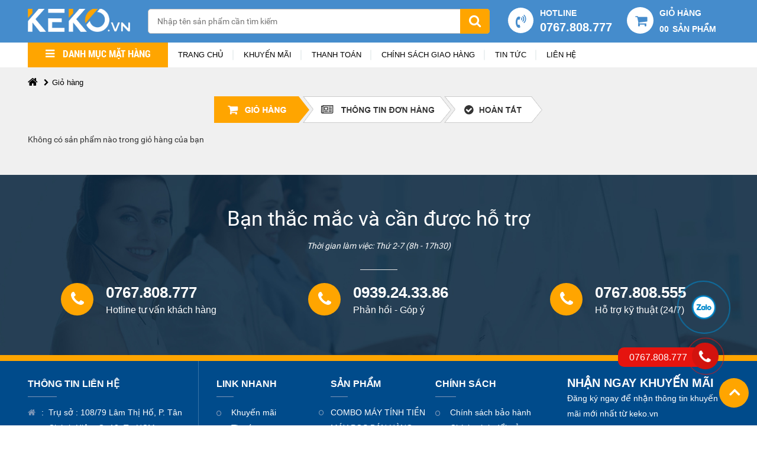

--- FILE ---
content_type: text/html
request_url: https://keko.vn/xem-gio-hang
body_size: 16566
content:

<!DOCTYPE html>

<!--[if IE]><![endif]-->

<!--[if IE 8 ]><html dir="direction" lang="vi" class="ie8"><![endif]-->

<!--[if IE 9 ]><html dir="direction" lang="vi" class="ie9"><![endif]-->

<!--[if (gt IE 9)|!(IE)]><!-->

<html dir="direction" lang="vi" xml:lang="vi" xmlns="http://www.w3.org/1999/xhtml">

<!--<![endif]-->



<head>

	<link rel="shortcut icon" type="image/x-icon" href="https://keko.vn/uploads/Banner/ms-icon-144x144.png" />
<meta http-equiv="Content-Type" content="text/html; charset=utf-8" />
<meta http-equiv="Content-Language" content="vi" />
<meta http-equiv="X-UA-Compatible" content="IE=edge">
<title>Xem giỏ hàng - Keko.vn | Phần mêm quản lý bán hàng | Máy in hóa đơn | Máy in mã vạch | Máy quét mã vạch</title>
<base href="https://keko.vn" />
<meta name="language" content="vi" />
<meta name="description" content="Keko - Chuyên phân phối, cung cấp các loại phần mềm quản lý bán hàng chuyên nghiệp và các thiết bị bán hàng chuyên dụng như  máy tính tiền, máy in hóa đơn, máy in mã vạch, máy quét mã vạch với chất lượng tốt nhất" />
<meta name="keywords" content="" />
<meta name="robots" content="noodp,index,follow" />
<meta name="revisit-after" content="1 days" />
<meta name="copyright" content="Copyright © 2015-2026 by KEKO.VN" />
<meta name="viewport" content="width=device-width, initial-scale=1">
<link rel="canonical" href="https://keko.vn/">
<meta property="og:title" content="Xem giỏ hàng - Keko.vn | Phần mêm quản lý bán hàng | Máy in hóa đơn | Máy in mã vạch | Máy quét mã vạch">
<meta property="og:image" content="https://keko.vn/uploads/Banner/ms-icon-144x144.png"/>
<meta property="og:type" content="" />
<meta property="og:url" content="http://keko.vn/xem-gio-hang" />
<meta property="og:description" content="Keko - Chuyên phân phối, cung cấp các loại phần mềm quản lý bán hàng chuyên nghiệp và các thiết bị bán hàng chuyên dụng như  máy tính tiền, máy in hóa đơn, máy in mã vạch, máy quét mã vạch với chất lượng tốt nhất">
<meta property="fb:app_id" content="1377863005619239" />
<!-- Dublin Core-->
<link rel="schema.DC" href="http://purl.org/dc/elements/1.1/" />
<meta name="DC.title" content="Keko.vn | Phần mêm quản lý bán hàng | Máy in hóa đơn | Máy in mã vạch | Máy quét mã vạch" />
<meta name="DC.identifier" content="https://keko.vn" />
<meta name="DC.description" content="Keko - Chuyên phân phối, cung cấp các loại phần mềm quản lý bán hàng chuyên nghiệp và các thiết bị bán hàng chuyên dụng như  máy tính tiền, máy in hóa đơn, máy in mã vạch, máy quét mã vạch với chất lượng tốt nhất" />
<meta name="DC.subject" content="Keko, phần mềm quản lý bán hàng , máy tính tiền , máy in hóa đơn, máy in mã vạch , máy quét mã vạch, giấy in mã vạch , mực in mã vạch , máy kiểm kho" />
<meta name="DC.language" scheme="UTF-8" content="vi" />
<!-- Geo Meta Tags -->
<meta name="geo.region" content="VN" />
<meta name="geo.placename" content="Ho Chi Minh City" />
<meta name="geo.position" content="10.806105;106.63668" />
<meta name="ICBM" content="10.806105, 106.63668" />

	
	<!-- google-site-verification -->
<meta name="google-site-verification" content="SZP-KI6RwOCkTC560eUYTejDOsbMfMn0GqsJkX6iTKE" />
<link rel="stylesheet" type="text/css" href="/public/templates/content/plugins/bootstrap/3.3.7/css/bootstrap.min.css"><link type="text/css" rel="stylesheet" href="/public/templates/content/plugins/OwlCarousel2/2.2.1/dist/assets/owl.carousel.min.css" />
<link type="text/css" rel="stylesheet" href="/public/templates/content/plugins/OwlCarousel2/2.2.1/dist/assets/owl.theme.default.min.css" />
<link rel="stylesheet" type="text/css" href="/public/templates/content/plugins/font-awesome/4.7.0/css/font-awesome.min.css">
<link rel="stylesheet" type="text/css" href="/public/templates/content/plugins/font-awesome/5.13.0/css/fontawesome.min.css">
<link rel="stylesheet" type="text/css" href="/public/templates/content/plugins/font-awesome/5.13.0/css/solid.min.css">
<link rel="stylesheet" type="text/css" href="/public/templates/content/plugins/fancyBox/2.1.5/jquery.fancybox.min.css" />
<link rel="stylesheet" type="text/css" href="/public/templates/content/plugins/animate.css/3.5.2/animate.min.css"/>
<link type="text/css" rel="stylesheet" href="/public/templates/content/plugins/jquery.mmenu/css/styles.css" />
<link type="text/css" rel="stylesheet" href="/public/css/myfonts.css" />
<link type="text/css" rel="stylesheet" href="/public/templates/content/plugins/jquery.mmenu/css/jquery.mmenu.all.css" /><link rel="stylesheet" type="text/css" href="/styleweb.css"/>
<script type="text/javascript" src="/public/js/jquery-1.10.2.min.js"></script>
<script type="text/javascript" src='/public/templates/content/js/jquery.validate.js'></script>
  <script async src="https://www.googletagmanager.com/gtag/js?id=355784028"></script>

<script>

window.dataLayer = window.dataLayer || [];

function gtag(){dataLayer.push(arguments);}

gtag('js', new Date());

gtag('config', '355784028');

</script>

<!-- Google tag (gtag.js) -->
<script async src="https://www.googletagmanager.com/gtag/js?id=G-JW1SQWG247"></script>
<script>
  window.dataLayer = window.dataLayer || [];
  function gtag(){dataLayer.push(arguments);}
  gtag('js', new Date());

  gtag('config', 'G-JW1SQWG247');
</script>

<!--[if IE 6]>
	<script type="text/javascript" src="skin/temp1/scripts/DD_belatedPNG_0.0.8a.js"></script>
	<script>
	  DD_belatedPNG.fix('img, div, span, a, h1, h2, h3, h4, h5, h6, p, table');
	</script>
<![endif]-->

<!--[if lt IE 9]>
	<link rel="stylesheet" type="text/css" href="web/assets/stylesheet/FIX_IE.css" />
<![endif]-->


	<!-- Messenger Plugin chat Code -->
<div id="fb-root"></div>

<!-- Your Plugin chat code -->
<div id="fb-customer-chat" class="fb-customerchat">
</div>

<script>
	var chatbox = document.getElementById('fb-customer-chat');
	chatbox.setAttribute("page_id", "454465081603816");
	chatbox.setAttribute("attribution", "biz_inbox");
</script>
<!-- Your SDK code -->
<script>
  window.fbAsyncInit = function() {
    FB.init({
      xfbml            : true,
      version          : 'v14.0'
    });
  };

  (function(d, s, id) {
    var js, fjs = d.getElementsByTagName(s)[0];
    if (d.getElementById(id)) return;
    js = d.createElement(s); js.id = id;
    js.src = 'https://connect.facebook.net/vi_VN/sdk/xfbml.customerchat.js';
    fjs.parentNode.insertBefore(js, fjs);
  }(document, 'script', 'facebook-jssdk'));
</script>

<script type="application/ld+json">{"@context":"http://schema.org","@type":"Organization","name":"Code-Update","url":"https://keko.vn","sameAs":["https://www.facebook.com/kekovietnam/?gidzl=RDdnTs5TYrfWmF5wO4M8MMV7ytLyGeq1U9FoBIaJtrubnF9uA4_T2ocPfdqb68i98P_pUZOriqiLQ5-DLG","https://plus.google.com/111823897907449299887"]}</script>

<script>
  (function(i,s,o,g,r,a,m){i['GoogleAnalyticsObject']=r;i[r]=i[r]||function(){
  (i[r].q=i[r].q||[]).push(arguments)},i[r].l=1*new Date();a=s.createElement(o),
  m=s.getElementsByTagName(o)[0];a.async=1;a.src=g;m.parentNode.insertBefore(a,m)
  })(window,document,'script','https://www.google-analytics.com/analytics.js','ga');

  ga('create', '', 'auto');
  ga('send', 'pageview');

</script>




	<!-- Meta Pixel Code -->
	<script>
		! function(f, b, e, v, n, t, s) {
			if (f.fbq) return;
			n = f.fbq = function() {
				n.callMethod ?
					n.callMethod.apply(n, arguments) : n.queue.push(arguments)
			};
			if (!f._fbq) f._fbq = n;
			n.push = n;
			n.loaded = !0;
			n.version = '2.0';
			n.queue = [];
			t = b.createElement(e);
			t.async = !0;
			t.src = v;
			s = b.getElementsByTagName(e)[0];
			s.parentNode.insertBefore(t, s)
		}(window, document, 'script',
			'https://connect.facebook.net/en_US/fbevents.js');
		fbq('init', '1464563717642756');
		fbq('track', 'PageView');
	</script>
	<noscript><img height="1" width="1" style="display:none"
			src="https://www.facebook.com/tr?id=1464563717642756&ev=PageView&noscript=1" /></noscript>
	<!-- End Meta Pixel Code -->
	<!-- Google tag (gtag.js) -->
<script async src="https://www.googletagmanager.com/gtag/js?id=AW-955164680">
</script>
<script>
  window.dataLayer = window.dataLayer || [];
  function gtag(){dataLayer.push(arguments);}
  gtag('js', new Date());

  gtag('config', 'AW-955164680');
</script>
<!-- Google Tag Manager --> 
<script>(function(w,d,s,l,i){w[l]=w[l]||[];w[l].push({'gtm.start': new Date().getTime(),event:'gtm.js'});var
f=d.getElementsByTagName(s)[0],
j=d.createElement(s),dl=l!='dataLayer'?'&l='+l:'';j.async=true;j.src= 'https://www.googletagmanager.com/gtm.js?id='+i+dl;f.parentNode.insertBefore(j,f); })(window,document,'script','dataLayer','GTM-NCFTLMCN');
</script>
<!-- End Google Tag Manager -->
</head>



<body class="class_body_t" >
<!-- Google Tag Manager (noscript) -->
<noscript><iframe src="https://www.googletagmanager.com/ns.html?id=GTM-NCFTLMCN"
height="0" width="0" style="display:none;visibility:hidden"></iframe>
</noscript>
<!-- End Google Tag Manager (noscript) -->
	<div id="wrapper" style="position:relative;">
	<nav id="top">

	<div class="top-link content-baner">
		<div class="tren15in">
			<div class="col-lg-5 col-md-5">

				<div class="hidden-xs">

				<div class="widget widget-static-block">
	<div class="free-type-wrap space-base">
	  	<div class="block-content">
	  		<div class="icon ">
			  	<i class="fa fa-clock-o"></i>
			  </div>
	  <div class="name-link">
			Làm việc: 8h00- 20h00 (Từ T2-CN)	  	</div>
	  </div>
	</div>
</div>

			</div>

				<div class="widget widget-static-block hidden-lg hidden-md hidden-sm hotline-mb">

					<div class="free-type-wrap space-base">

					  	<div class="block-content-hl">

					  		<div class="txt-hotline">

					  		Hotline: &nbsp;

					  		</div>

					  		<div class="n-hl">

					  			<a href="tel:0767.808.777">0767.808.777</a>

					  	</div>

					  </div>

					</div>

				</div>

			</div>

			<div class="col-lg-7 col-md-7 hidden-xs hidden-sm">

				<div class="nav-social list-inline links-head">

					
						<div class="content-link">

							<div class="icon">

								<i class="fa fa-shield"></i> 

							</div>

							<div class="name-link">

								100% hàng chính hãng
							</div>

						</div>

					
						<div class="content-link">

							<div class="icon">

								<i class="fa fa-money"></i> 

							</div>

							<div class="name-link">

								Thanh toán khi nhận hàng
							</div>

						</div>

					
						<div class="content-link">

							<div class="icon">

								<i class="fa fa-truck"></i> 

							</div>

							<div class="name-link">

								Giao hàng toàn quốc
							</div>

						</div>

					
						<div class="content-link">

							<div class="icon">

								<i class="fa fa-refresh"></i> 

							</div>

							<div class="name-link">

								Đổi trả trong 7 ngày
							</div>

						</div>

					
				</div>

			</div>

			<div class="clearfix"></div>
		</div>
	</div>

	<div class="container-fluid tren15in">

		<div class="bottom">

			<div class="row">

				<div class="col-lg-2 col-md-2 hidden-sm hidden-xs logo-1120">

					<div class="logo">
	<a href="https://keko.vn">
            <img src="/uploads/Banner/160213723_1111312192711362_6436543491156851270_n.png" alt="KEKO.VN" />
    </a>
</div>
				</div>

				<div class="col-lg-6 col-md-6 hidden-xs">

					<div class="single-widget search-widget">
   <!--<div class="h3 section-title">
      Tìm kiếm   </div>-->
   <div class="content-widget">
      <form method="POST" id="searchform" action="" enctype="multipart/form-data">
         <input type="text" name="k" value="" placeholder="Nhập tên sản phẩm cần tìm kiếm"
         onblur="if(this.value=='') this.value='Nhập tên sản phẩm cần tìm kiếm';setTimeout(function(){$('#resultsearch').css('display', 'none');},500);"
         onfocus="if(this.value =='Nhập tên sản phẩm cần tìm kiếm') this.value='';setTimeout(function(){$('#resultsearch').css('display', 'block');},500);">
         <button type="submit" name="s"><i class="fa fa-search"></i></button>
      </form>
      <div style="position: absolute; z-index: 2000; background: #fff; display: none; border: 1px solid #ccc;" id="resultsearch">
      	
      </div>
   </div>
</div>
				</div>

				<div class="lg-hl-c">

					<div class="col-lg-2 col-md-2 col-sm-4 hidden-xs logo-db">

						<div class="logo">
	<a href="https://keko.vn">
            <img src="/uploads/Banner/160213723_1111312192711362_6436543491156851270_n.png" alt="KEKO.VN" />
    </a>
</div>
					</div>

					<div class="col-lg-2 col-md-2 col-sm-4 hidden-xs hot-line-ip">

						<div class="hot-line">

							<div class="icon-hotline">

								<i class="fa fa-volume-control-phone"></i>

							</div>

							<div class="text-hotline">

								hotline</br>

								<a href="tel:0767.808.777">0767.808.777</a>

							</div>

						</div>

					</div>

					<div class="col-lg-2 col-md-2 col-sm-4 hidden-xs cart-ip">

							<div class="cart-popup">

								<div class="gio">

									<div class="icon-gio">

										<i class="fa fa-shopping-cart"></i>

									</div>

									
									<div class="xem-gio-hang">

										<a href="/xem-gio-hang">giỏ hàng</a></br>

										
											<div class="number-sl">

											<div class="number">

											00 

											</div>

											<div class="slsp_sl">sản phẩm</div>

											</div>

											
									</div>

								</div>

								<div class="widget widget-static-block block-popup">
	<div class="cart-wrap space-base c-popup">
		<div class="block-content-cart popup">
			<div class="shopping-cart-table-popup">
									Không có sản phẩm nào trong giỏ hàng của bạn					 		</div>
		</div>
	</div>
</div>
<style type="text/css">
.quantity-pop-button {
  line-height: 1.9;
}
.cart_pop {
  height: 30px !important;
}
.quantity-pop {
width: 80px;
height: 27px;
overflow: hidden;
color: #ccc;
border: 1px solid #ccc;
}
input[type=number]::-webkit-inner-spin-button,
input[type=number]::-webkit-outer-spin-button
{
  -webkit-appearance: none;
  margin: 0;
}

input[type=number]
{
  -moz-appearance: textfield;
}

.quantity-pop input {
  line-height: 1.65;
  float: left;
  display: block;
  padding: 0;
  margin: 0;
  border: 1px solid #eee;
}

.quantity-pop input:focus {
  outline: 0;
}

.quantity-pop-nav {
  position: relative;
  height: 42px;
}

.quantity-pop-button {
  position: relative;
  cursor: pointer;
  width: 20px;
  text-align: center;
  color: #333;
  font-size: 13px;
  font-family: "Trebuchet MS", Helvetica, sans-serif !important;
  line-height: 1.9;
  -webkit-transform: translateX(-100%);
  transform: translateX(-100%);
  -webkit-user-select: none;
  -moz-user-select: none;
  -ms-user-select: none;
  -o-user-select: none;
  user-select: none;
}

.quantity-pop-button.quantity-pop-up {
border-left: 1px solid #ccc;
position: absolute;
height: 100%;
top: 0;
right: -20px;
border-bottom: 1px solid #ccc;
}

.quantity-pop-button.quantity-pop-down {
	border-right: 1px solid #ccc;
	position: absolute;
	bottom: -1px;
	left: 20px;
	height: 100%;
}
</style>
<script type="text/javascript">
	    jQuery('<div class="quantity-pop-nav"><div class="quantity-pop-button quantity-pop-up">+</div><div class="quantity-pop-button quantity-pop-down">-</div></div>').insertAfter('.quantity-pop input');
    jQuery('.quantity-pop').each(function() {
      var spinner = jQuery(this),
        input = spinner.find('input[type="number"]'),
        btnUp = spinner.find('.quantity-pop-up'),
        btnDown = spinner.find('.quantity-pop-down'),
        min = input.attr('min'),
        max = input.attr('max');

      btnUp.click(function() {
        var oldValue = parseFloat(input.val());
        if (oldValue >= max) {
          var newVal = oldValue;
        } else {
          var newVal = oldValue + 1;
        }
        spinner.find("input").val(newVal);
        spinner.find("input").trigger("change");
      });

      btnDown.click(function() {
        var oldValue = parseFloat(input.val());
        if (oldValue <= min) {
          var newVal = oldValue;
        } else {
          var newVal = oldValue - 1;
        }
        spinner.find("input").val(newVal);
        spinner.find("input").trigger("change");
      });

    });
</script>
							</div>

						</div>

					</div>

				</div>

			</div>

		</div>

</nav>

<header id="header" class="">

	<div class="container">		

		
	</div>

</header><!-- /header -->

<nav class="navbar-container" id="navbar">
	<div>
		<div class="container-fluid tren15in">
			<div class="row content-baner-768">
				<div class="col-xs-6 col-sm-3 hidden-lg hidden-md hidden-sm">
					<div class="logo">
	<a href="https://keko.vn">
            <img src="/uploads/Banner/160213723_1111312192711362_6436543491156851270_n.png" alt="KEKO.VN" />
    </a>
</div>				</div>
				<div class="col-lg-12 col-md-12 col-sm-12 col-xs-6 menu-mb">
					<div class="hidden-lg hidden-md hidden-sm g-h-mb">
					<div class="gio-mobile">
						<div class="icon-gio">
								<i class="fa fa-shopping-cart"></i>
						</div>
						<div class="xem-gio-mobile">
															0
														</div>
						<div class="widget widget-static-block-mb block-popup">
	<div class="cart-wrap space-base c-popup wcmb">
		<div class="block-content-cart popup">
			<div class="shopping-cart-table-popup">
									Không có sản phẩm nào trong giỏ hàng của bạn					 		</div>
		</div>
	</div>
</div>					</div>
					<div class="clearfix"></div>
				</div>
					<div class="navbar-content" id="color-main">
						<div class="content-menu">
							<div class="menu-danhmuc hidden-xs" style="padding-right: 0;">
								<div class="single-widget nav-widget nav-widget-1">
   <h3 class="section-title">
      <i class="fa fa-bars"></i>   Danh mục mặt hàng   </h3>
   <div class="content-widget menu">
      <ul> 
         <div class='img-menu'><img src='/uploads/icon/icon_combo_may_tinh_tien_2.png' alt='/COMBO MÁY TÍNH TIỀN'></div><div class='dm-cha'><a  href='/tron-bo-may-tinh-tien-cam-ung/'>COMBO MÁY TÍNH TIỀN <i class="fa fa-angle-right"></i> </a><div class='dm-con'><li ><a  href='/combo-tron-bo-may-tinh-tien/'>Combo trọn bộ <i class="fa fa-caret-down"></i> </a><ul ><li ><a  href='/tron-bo-may-tinh-tien-sieu-thi/'>Trọn bộ máy tính tiền Siêu Thị  </a></li><li ><a  href='/tron-bo-may-tinh-tien-tap-hoa/'>Trọn bộ máy tính tiền Tạp Hóa  </a></li><li ><a  href='/tron-bo-may-tinh-tien-tiem-vang-bac/'>Trọn bộ máy tính tiền Tiệm Vàng Bạc  </a></li></ul></li></div></div><div class='img-menu'><img src='/uploads/icon/ICON-_SVG/icon-t2-screen-double-big_black.svg' alt='/MÁY POS BÁN HÀNG'></div><div class='dm-cha'><a  href='/may-ban-hang-cam-ung-pos/'>MÁY POS BÁN HÀNG <i class="fa fa-angle-right"></i> </a><div class='dm-con'><li ><a  href='/may-pos-ban-hang/'>Máy POS Bán Hàng <i class="fa fa-caret-down"></i> </a><ul ><li ><a  href='/may-pos-ban-hang-tysso/'>Máy POS bán hàng Tysso  </a></li><li ><a  href='/may-pos-ban-hang-sunmi/'>Máy POS bán hàng Sunmi  </a></li><li ><a  href='/may-pos-ban-hang-imin/'>Máy POS bán hàng iMin  </a></li><li ><a  href='/may-pos-ban-hang-posbank/'>Máy POS bán hàng POSBANK  </a></li><li ><a  href='/may-pos-ban-hang-teki/'>Máy POS bán hàng Teki  </a></li></ul></li><li ><a  href='/man-hinh-cam-ung/'>Màn Hình Cảm Ứng <i class="fa fa-caret-down"></i> </a><ul ><li ><a  href='/man-hinh-cam-ung-tysso/'>Màn hình cảm ứng Tysso  </a></li></ul></li></div></div><div class='img-menu'><img src='/uploads/icon/ICON-_SVG/2.svg' alt='/MÁY IN HÓA ĐƠN'></div><div class='dm-cha'><a  href='/may-in-hoa-don/'>MÁY IN HÓA ĐƠN <i class="fa fa-angle-right"></i> </a><div class='dm-con'><li ><a  href='/thuong-hieu-may-in-hoa-don/'>Thương hiệu máy in hóa đơn <i class="fa fa-caret-down"></i> </a><ul ><li ><a  href='/may-in-hoa-don-teki/'>TEKI  </a></li><li ><a  href='/may-in-hoa-don-xprinter/'>XPRINTER  </a></li><li ><a  href='/may-in-hoa-don-dataprint/'>DATAPRINT  </a></li><li ><a  href='/may-in-hoa-don-bixolon/'>BIXOLON  </a></li><li ><a  href='/may-in-hoa-don-epson/'>EPSON  </a></li><li ><a  href='/may-in-hoa-don-zywell/'>ZYWELL  </a></li></ul></li><li ><a  href='/phan-loai/'>Phân loại <i class="fa fa-caret-down"></i> </a><ul ><li ><a  href='/may-in-bill-wifi/'>Máy in bill Wifi  </a></li><li ><a  href='/may-in-bill-bluetooth/'>Máy in bill Bluetooth  </a></li><li ><a  href='/may-in-bill-kho-58mm/'>Máy in bill khổ 58mm  </a></li><li ><a  href='/may-in-bill-kho-80mm/'>Máy in bill khổ 80mm  </a></li><li ><a  href='/may-in-kim/'>Máy in kim  </a></li></ul></li></div></div><div class='img-menu'><img src='/uploads/icon/ICON-_SVG/1.svg' alt='/PHẦN MỀM BÁN HÀNG'></div><div class='dm-cha'><a  href='/phan-mem-quan-ly-ban-hang/'>PHẦN MỀM BÁN HÀNG <i class="fa fa-angle-right"></i> </a><div class='dm-con'><li ><a  href='/phan-mem-quan-ly-offline/'>Phần mềm quản lý Offline <i class="fa fa-caret-down"></i> </a><ul ><li ><a  href='/phan-mem-quan-ly-tinh-tien-cua-hang-ban-le/'>Shop - Siêu Thị - Bán Sỉ và Lẻ  </a></li><li ><a  href='/phan-mem-quan-ly-quan-cafe-nha-hang/'>Quán Cafe - Nhà Hàng  </a></li><li ><a  href='/phan-mem-quan-ly-khach-san-nha-nghi/'>Khách Sạn - Nhà Nghỉ  </a></li><li ><a  href='/quan-karaoke/'>Quán Karaoke  </a></li><li ><a  href='/phan-mem-quan-ly-tiem-vang-cam-do/'>Tiệm vàng - Cầm đồ  </a></li><li ><a  href='/quan-bida/'>Quán Bida  </a></li><li ><a  href='/phan-mem-quan-ly-quan-tra-sua/'>Quán Trà Sữa  </a></li></ul></li></div></div><div class='img-menu'><img src='/uploads/icon/ICON-_SVG/3.svg' alt='/MÁY QUÉT MÃ VẠCH'></div><div class='dm-cha'><a  href='/may-quet-ma-vach/'>MÁY QUÉT MÃ VẠCH <i class="fa fa-angle-right"></i> </a><div class='dm-con'><li ><a  href='/thuong-hieu-may-quet-ma-vach/'>Thương hiệu máy quét mã vạch <i class="fa fa-caret-down"></i> </a><ul ><li ><a  href='/may-quet-ma-vach-zebra/'>ZEBRA  </a></li><li ><a  href='/may-quet-ma-vach-honeywell/'>HONEYWELL  </a></li><li ><a  href='/may-quet-ma-vach-datamax/'>DATAMAX  </a></li><li ><a  href='/may-quet-ma-vach-datalogic/'>DATALOGIC  </a></li><li ><a  href='/may-quet-ma-vach-newland/'>NEWLAND  </a></li><li ><a  href='/may-quet-ma-vach-teki/'>TEKI  </a></li><li ><a  href='/may-quet-ma-vach-zebex/'>ZEBEX  </a></li></ul></li><li ><a  href='/phan-loai-may-quet-ma-vach/'>Phân loại máy quét mã vạch <i class="fa fa-caret-down"></i> </a><ul ><li ><a  href='/may-quet-ma-vach-1d/'>Máy quét mã vạch 1D  </a></li><li ><a  href='/may-quet-ma-vach-2d/'>Máy quét mã vạch 2D  </a></li><li ><a  href='/may-quet-1d-khong-day/'>Máy quét 1D không dây  </a></li><li ><a  href='/may-quet-2d-khong-day/'>Máy quét 2D không dây  </a></li></ul></li><li ><a  href='/may-kiem-kho-di-dong/'>Máy kiểm kho di động <i class="fa fa-caret-down"></i> </a><ul ><li ><a  href='/may-kiem-kho-sunmi/'>Máy kiểm kho Sunmi  </a></li></ul></li></div></div><div class='img-menu'><img src='/uploads/icon/ICON-_SVG/4.svg' alt='/MÁY IN MÃ VẠCH'></div><div class='dm-cha'><a  href='/may-in-ma-vach-tem-nhan/'>MÁY IN MÃ VẠCH <i class="fa fa-angle-right"></i> </a><div class='dm-con'><li ><a  href='/thuong-hieu-may-in-ma-vach/'>Thương hiệu máy in mã vạch <i class="fa fa-caret-down"></i> </a><ul ><li ><a  href='/may-in-ma-vach-bixolon/'>BIXOLON  </a></li><li ><a  href='/may-in-ma-vach-tsc/'>TSC  </a></li><li ><a  href='/may-in-ma-vach-xprinter/'>XPRINTER  </a></li><li ><a  href='/may-in-ma-vach-godex/'>GODEX  </a></li><li ><a  href='/may-in-ma-vach-zebra/'>ZEBRA  </a></li><li ><a  href='/may-in-ma-vach-argox/'>ARGOX  </a></li><li ><a  href='/may-in-ma-vach-hprt/'>HPRT  </a></li></ul></li><li ><a  href='/phan-loai-may-in-ma-vach/'>Phân loại máy in mã vạch <i class="fa fa-caret-down"></i> </a><ul ><li ><a  href='/may-in-tem-nhan-mau/'>Máy in tem nhãn màu  </a></li><li ><a  href='/may-in-ma-vach-cong-nghiep/'>Máy in mã vạch công nghiệp  </a></li><li ><a  href='/may-in-don-hang-tmdt/'>Máy in đơn hàng TMĐT  </a></li><li ><a  href='/may-in-tem-trang-suc/'>Máy in tem trang sức  </a></li></ul></li></div></div><div class='img-menu'><img src='/uploads/icon/ICON-_SVG/6.svg' alt='/GIẤY IN & MỰC IN'></div><div class='dm-cha'><a  href='/giay-in-muc-in-ma-vach/'>GIẤY IN & MỰC IN <i class="fa fa-angle-right"></i> </a><div class='dm-con'><li ><a  href='/giay-in-ma-vach/'>Giấy in mã vạch <i class="fa fa-caret-down"></i> </a><ul ><li ><a  href='/decal-nhiet-truc-tiep/'>Decal nhiệt trực tiếp  </a></li><li ><a  href='/decal-giay-in-ma-vach/'>Decal giấy  </a></li><li ><a  href='/giay-decal-pvc/'>Giấy decal PVC  </a></li><li ><a  href='/tem-trang-suc-nu-trang/'>Tem Trang Sức  </a></li><li ><a  href='/decal-xi-bac/'>Decal Xi bạc  </a></li></ul></li><li ><a  href='/muc-in-ma-vach/'>Mực in mã vạch <i class="fa fa-caret-down"></i> </a><ul ><li ><a  href='/ruy-bang-muc-in-ma-vach-wax/'>Ribbon Wax  </a></li><li ><a  href='/ruy-bang-muc-in-ma-vach-wax-resin/'>Ribbon Wax/Resin  </a></li><li ><a  href='/ruy-bang-muc-in-ma-vach-resin/'>Ribbon Resin  </a></li></ul></li><li ><a  href='/giay-in-hoa-don-in-bill/'>Giấy in hóa đơn <i class="fa fa-caret-down"></i> </a><ul ><li ><a  href='/giay-in-hoa-don-in-bill-k80/'>Giấy in hóa đơn K80  </a></li><li ><a  href='/giay-in-hoa-don-k58/'>Giấy in hóa đơn K58  </a></li><li ><a  href='/giay-in-kim-k75/'>Giấy in kim K75  </a></li></ul></li></div></div><div class='img-menu'><img src='/uploads/icon/ICON-_SVG/5.svg' alt='/NGĂN KÉO ĐỰNG TIỀN'></div><div class='dm-cha'><a  href='/ngan-keo-dung-tien/'>NGĂN KÉO ĐỰNG TIỀN  </a></div><div class='img-menu'><img src='/uploads/product/PHU_KIEN/2.jpg' alt='/LINH KIỆN & PHỤ KIỆN'></div><div class='dm-cha'><a  href='/linh-kien-phu-kien/'>LINH KIỆN & PHỤ KIỆN <i class="fa fa-angle-right"></i> </a><div class='dm-con'><li ><a  href='/phu-kien-may-in-bill/'>Phụ kiện máy in bill <i class="fa fa-caret-down"></i> </a><ul ><li ><a  href='/adapter/'>Adapter  </a></li></ul></li><li ><a  href='/phu-kien-may-quet-ma-vach/'>Phụ kiện máy quét mã vạch <i class="fa fa-caret-down"></i> </a><ul ><li ><a  href='/chan-de/'>Chân đế  </a></li><li ><a  href='/day-cap/'>Dây cáp  </a></li><li ><a  href='/pin-adapter/'>Pin - Adapter  </a></li></ul></li><li ><a  href='/linh-kien-may-in-ma-vach/'>Linh kiện máy in mã vạch <i class="fa fa-caret-down"></i> </a><ul ><li ><a  href='/dau-in-may-in-ma-vach/'>Đầu in máy in mã vạch  </a></li></ul></li></div></div>         
      </ul>        
   </div>
</div>
							</div>
							<div class="menu-main" style="padding-left: 0;">
								<div class="navbar navbar-d">
									<ul>
								  												<li >
											<a href='https://keko.vn'>
												 Trang chủ											</a>
										</li>
								  										  		<li>
											<a href='/khuyen-mai.html'>
												Khuyến mãi
											</a>
										</li>
																		  												<li >
											<!--<a href='/view-all/'>
												Sản phẩm											</a>-->
											<ul>
												<li ><a  href='/tron-bo-may-tinh-tien-cam-ung/'>COMBO MÁY TÍNH TIỀN <i class="fa fa-caret-down"></i> </a><ul ><li ><a  href='/combo-tron-bo-may-tinh-tien/'>Combo trọn bộ <i class="fa fa-caret-down"></i> </a><ul ><li ><a  href='/tron-bo-may-tinh-tien-sieu-thi/'>Trọn bộ máy tính tiền Siêu Thị  </a></li><li ><a  href='/tron-bo-may-tinh-tien-tap-hoa/'>Trọn bộ máy tính tiền Tạp Hóa  </a></li><li ><a  href='/tron-bo-may-tinh-tien-tiem-vang-bac/'>Trọn bộ máy tính tiền Tiệm Vàng Bạc  </a></li></ul></li></ul></li><li ><a  href='/may-ban-hang-cam-ung-pos/'>MÁY POS BÁN HÀNG <i class="fa fa-caret-down"></i> </a><ul ><li ><a  href='/may-pos-ban-hang/'>Máy POS Bán Hàng <i class="fa fa-caret-down"></i> </a><ul ><li ><a  href='/may-pos-ban-hang-tysso/'>Máy POS bán hàng Tysso  </a></li><li ><a  href='/may-pos-ban-hang-sunmi/'>Máy POS bán hàng Sunmi  </a></li><li ><a  href='/may-pos-ban-hang-imin/'>Máy POS bán hàng iMin  </a></li><li ><a  href='/may-pos-ban-hang-posbank/'>Máy POS bán hàng POSBANK  </a></li><li ><a  href='/may-pos-ban-hang-teki/'>Máy POS bán hàng Teki  </a></li></ul></li><li ><a  href='/man-hinh-cam-ung/'>Màn Hình Cảm Ứng <i class="fa fa-caret-down"></i> </a><ul ><li ><a  href='/man-hinh-cam-ung-tysso/'>Màn hình cảm ứng Tysso  </a></li></ul></li></ul></li><li ><a  href='/may-in-hoa-don/'>MÁY IN HÓA ĐƠN <i class="fa fa-caret-down"></i> </a><ul ><li ><a  href='/thuong-hieu-may-in-hoa-don/'>Thương hiệu máy in hóa đơn <i class="fa fa-caret-down"></i> </a><ul ><li ><a  href='/may-in-hoa-don-teki/'>TEKI  </a></li><li ><a  href='/may-in-hoa-don-xprinter/'>XPRINTER  </a></li><li ><a  href='/may-in-hoa-don-dataprint/'>DATAPRINT  </a></li><li ><a  href='/may-in-hoa-don-bixolon/'>BIXOLON  </a></li><li ><a  href='/may-in-hoa-don-epson/'>EPSON  </a></li><li ><a  href='/may-in-hoa-don-zywell/'>ZYWELL  </a></li></ul></li><li ><a  href='/phan-loai/'>Phân loại <i class="fa fa-caret-down"></i> </a><ul ><li ><a  href='/may-in-bill-wifi/'>Máy in bill Wifi  </a></li><li ><a  href='/may-in-bill-bluetooth/'>Máy in bill Bluetooth  </a></li><li ><a  href='/may-in-bill-kho-58mm/'>Máy in bill khổ 58mm  </a></li><li ><a  href='/may-in-bill-kho-80mm/'>Máy in bill khổ 80mm  </a></li><li ><a  href='/may-in-kim/'>Máy in kim  </a></li></ul></li></ul></li><li ><a  href='/phan-mem-quan-ly-ban-hang/'>PHẦN MỀM BÁN HÀNG <i class="fa fa-caret-down"></i> </a><ul ><li ><a  href='/phan-mem-quan-ly-offline/'>Phần mềm quản lý Offline <i class="fa fa-caret-down"></i> </a><ul ><li ><a  href='/phan-mem-quan-ly-tinh-tien-cua-hang-ban-le/'>Shop - Siêu Thị - Bán Sỉ và Lẻ  </a></li><li ><a  href='/phan-mem-quan-ly-quan-cafe-nha-hang/'>Quán Cafe - Nhà Hàng  </a></li><li ><a  href='/phan-mem-quan-ly-khach-san-nha-nghi/'>Khách Sạn - Nhà Nghỉ  </a></li><li ><a  href='/quan-karaoke/'>Quán Karaoke  </a></li><li ><a  href='/phan-mem-quan-ly-tiem-vang-cam-do/'>Tiệm vàng - Cầm đồ  </a></li><li ><a  href='/quan-bida/'>Quán Bida  </a></li><li ><a  href='/phan-mem-quan-ly-quan-tra-sua/'>Quán Trà Sữa  </a></li></ul></li></ul></li><li ><a  href='/may-quet-ma-vach/'>MÁY QUÉT MÃ VẠCH <i class="fa fa-caret-down"></i> </a><ul ><li ><a  href='/thuong-hieu-may-quet-ma-vach/'>Thương hiệu máy quét mã vạch <i class="fa fa-caret-down"></i> </a><ul ><li ><a  href='/may-quet-ma-vach-zebra/'>ZEBRA  </a></li><li ><a  href='/may-quet-ma-vach-honeywell/'>HONEYWELL  </a></li><li ><a  href='/may-quet-ma-vach-datamax/'>DATAMAX  </a></li><li ><a  href='/may-quet-ma-vach-datalogic/'>DATALOGIC  </a></li><li ><a  href='/may-quet-ma-vach-newland/'>NEWLAND  </a></li><li ><a  href='/may-quet-ma-vach-teki/'>TEKI  </a></li><li ><a  href='/may-quet-ma-vach-zebex/'>ZEBEX  </a></li></ul></li><li ><a  href='/phan-loai-may-quet-ma-vach/'>Phân loại máy quét mã vạch <i class="fa fa-caret-down"></i> </a><ul ><li ><a  href='/may-quet-ma-vach-1d/'>Máy quét mã vạch 1D  </a></li><li ><a  href='/may-quet-ma-vach-2d/'>Máy quét mã vạch 2D  </a></li><li ><a  href='/may-quet-1d-khong-day/'>Máy quét 1D không dây  </a></li><li ><a  href='/may-quet-2d-khong-day/'>Máy quét 2D không dây  </a></li></ul></li><li ><a  href='/may-kiem-kho-di-dong/'>Máy kiểm kho di động <i class="fa fa-caret-down"></i> </a><ul ><li ><a  href='/may-kiem-kho-sunmi/'>Máy kiểm kho Sunmi  </a></li></ul></li></ul></li><li ><a  href='/may-in-ma-vach-tem-nhan/'>MÁY IN MÃ VẠCH <i class="fa fa-caret-down"></i> </a><ul ><li ><a  href='/thuong-hieu-may-in-ma-vach/'>Thương hiệu máy in mã vạch <i class="fa fa-caret-down"></i> </a><ul ><li ><a  href='/may-in-ma-vach-bixolon/'>BIXOLON  </a></li><li ><a  href='/may-in-ma-vach-tsc/'>TSC  </a></li><li ><a  href='/may-in-ma-vach-xprinter/'>XPRINTER  </a></li><li ><a  href='/may-in-ma-vach-godex/'>GODEX  </a></li><li ><a  href='/may-in-ma-vach-zebra/'>ZEBRA  </a></li><li ><a  href='/may-in-ma-vach-argox/'>ARGOX  </a></li><li ><a  href='/may-in-ma-vach-hprt/'>HPRT  </a></li></ul></li><li ><a  href='/phan-loai-may-in-ma-vach/'>Phân loại máy in mã vạch <i class="fa fa-caret-down"></i> </a><ul ><li ><a  href='/may-in-tem-nhan-mau/'>Máy in tem nhãn màu  </a></li><li ><a  href='/may-in-ma-vach-cong-nghiep/'>Máy in mã vạch công nghiệp  </a></li><li ><a  href='/may-in-don-hang-tmdt/'>Máy in đơn hàng TMĐT  </a></li><li ><a  href='/may-in-tem-trang-suc/'>Máy in tem trang sức  </a></li></ul></li></ul></li><li ><a  href='/giay-in-muc-in-ma-vach/'>GIẤY IN & MỰC IN <i class="fa fa-caret-down"></i> </a><ul ><li ><a  href='/giay-in-ma-vach/'>Giấy in mã vạch <i class="fa fa-caret-down"></i> </a><ul ><li ><a  href='/decal-nhiet-truc-tiep/'>Decal nhiệt trực tiếp  </a></li><li ><a  href='/decal-giay-in-ma-vach/'>Decal giấy  </a></li><li ><a  href='/giay-decal-pvc/'>Giấy decal PVC  </a></li><li ><a  href='/tem-trang-suc-nu-trang/'>Tem Trang Sức  </a></li><li ><a  href='/decal-xi-bac/'>Decal Xi bạc  </a></li></ul></li><li ><a  href='/muc-in-ma-vach/'>Mực in mã vạch <i class="fa fa-caret-down"></i> </a><ul ><li ><a  href='/ruy-bang-muc-in-ma-vach-wax/'>Ribbon Wax  </a></li><li ><a  href='/ruy-bang-muc-in-ma-vach-wax-resin/'>Ribbon Wax/Resin  </a></li><li ><a  href='/ruy-bang-muc-in-ma-vach-resin/'>Ribbon Resin  </a></li></ul></li><li ><a  href='/giay-in-hoa-don-in-bill/'>Giấy in hóa đơn <i class="fa fa-caret-down"></i> </a><ul ><li ><a  href='/giay-in-hoa-don-in-bill-k80/'>Giấy in hóa đơn K80  </a></li><li ><a  href='/giay-in-hoa-don-k58/'>Giấy in hóa đơn K58  </a></li><li ><a  href='/giay-in-kim-k75/'>Giấy in kim K75  </a></li></ul></li></ul></li><li ><a  href='/ngan-keo-dung-tien/'>NGĂN KÉO ĐỰNG TIỀN  </a></li><li ><a  href='/linh-kien-phu-kien/'>LINH KIỆN & PHỤ KIỆN <i class="fa fa-caret-down"></i> </a><ul ><li ><a  href='/phu-kien-may-in-bill/'>Phụ kiện máy in bill <i class="fa fa-caret-down"></i> </a><ul ><li ><a  href='/adapter/'>Adapter  </a></li></ul></li><li ><a  href='/phu-kien-may-quet-ma-vach/'>Phụ kiện máy quét mã vạch <i class="fa fa-caret-down"></i> </a><ul ><li ><a  href='/chan-de/'>Chân đế  </a></li><li ><a  href='/day-cap/'>Dây cáp  </a></li><li ><a  href='/pin-adapter/'>Pin - Adapter  </a></li></ul></li><li ><a  href='/linh-kien-may-in-ma-vach/'>Linh kiện máy in mã vạch <i class="fa fa-caret-down"></i> </a><ul ><li ><a  href='/dau-in-may-in-ma-vach/'>Đầu in máy in mã vạch  </a></li></ul></li></ul></li>											</ul>
										</li>
								  																						<li ><a  href='/tai-khoan-giao-dich.html'>Thanh toán  </a></li><li ><a  href='/chinh-sach-giao-hang.html'>Chính sách giao hàng  </a></li><li ><a  href='/tin-tuc/'>Tin tức  </a></li>								  												<li >
											<a href='/lien-he.html'>
												Liên hệ											</a>
										</li>
								  											</ul>
								</div>
																	<div class="navbar navbar-m">
										<div class="header">
										<a href="#navbar-m"><i class="fa fa-bars"></i><span>MENU</span></a>	
										</div>
										<div id="navbar-m" class="navbar-mb">
											<ul>
												<li >
													<a href='https://keko.vn'>
														 Trang chủ													</a>
												</li>
												<li>
													<a href='/khuyen-mai.html'>
														Khuyến mãi
													</a>
												</li>
																					  															<li >
													<a href='/view-all/'>
														Sản phẩm													</a>
													<ul>
														<li ><a  href='/tron-bo-may-tinh-tien-cam-ung/'>COMBO MÁY TÍNH TIỀN <i class="fa fa-caret-down"></i> </a><ul ><li ><a  href='/combo-tron-bo-may-tinh-tien/'>Combo trọn bộ <i class="fa fa-caret-down"></i> </a><ul ><li ><a  href='/tron-bo-may-tinh-tien-sieu-thi/'>Trọn bộ máy tính tiền Siêu Thị  </a></li><li ><a  href='/tron-bo-may-tinh-tien-tap-hoa/'>Trọn bộ máy tính tiền Tạp Hóa  </a></li><li ><a  href='/tron-bo-may-tinh-tien-tiem-vang-bac/'>Trọn bộ máy tính tiền Tiệm Vàng Bạc  </a></li></ul></li></ul></li><li ><a  href='/may-ban-hang-cam-ung-pos/'>MÁY POS BÁN HÀNG <i class="fa fa-caret-down"></i> </a><ul ><li ><a  href='/may-pos-ban-hang/'>Máy POS Bán Hàng <i class="fa fa-caret-down"></i> </a><ul ><li ><a  href='/may-pos-ban-hang-tysso/'>Máy POS bán hàng Tysso  </a></li><li ><a  href='/may-pos-ban-hang-sunmi/'>Máy POS bán hàng Sunmi  </a></li><li ><a  href='/may-pos-ban-hang-imin/'>Máy POS bán hàng iMin  </a></li><li ><a  href='/may-pos-ban-hang-posbank/'>Máy POS bán hàng POSBANK  </a></li><li ><a  href='/may-pos-ban-hang-teki/'>Máy POS bán hàng Teki  </a></li></ul></li><li ><a  href='/man-hinh-cam-ung/'>Màn Hình Cảm Ứng <i class="fa fa-caret-down"></i> </a><ul ><li ><a  href='/man-hinh-cam-ung-tysso/'>Màn hình cảm ứng Tysso  </a></li></ul></li></ul></li><li ><a  href='/may-in-hoa-don/'>MÁY IN HÓA ĐƠN <i class="fa fa-caret-down"></i> </a><ul ><li ><a  href='/thuong-hieu-may-in-hoa-don/'>Thương hiệu máy in hóa đơn <i class="fa fa-caret-down"></i> </a><ul ><li ><a  href='/may-in-hoa-don-teki/'>TEKI  </a></li><li ><a  href='/may-in-hoa-don-xprinter/'>XPRINTER  </a></li><li ><a  href='/may-in-hoa-don-dataprint/'>DATAPRINT  </a></li><li ><a  href='/may-in-hoa-don-bixolon/'>BIXOLON  </a></li><li ><a  href='/may-in-hoa-don-epson/'>EPSON  </a></li><li ><a  href='/may-in-hoa-don-zywell/'>ZYWELL  </a></li></ul></li><li ><a  href='/phan-loai/'>Phân loại <i class="fa fa-caret-down"></i> </a><ul ><li ><a  href='/may-in-bill-wifi/'>Máy in bill Wifi  </a></li><li ><a  href='/may-in-bill-bluetooth/'>Máy in bill Bluetooth  </a></li><li ><a  href='/may-in-bill-kho-58mm/'>Máy in bill khổ 58mm  </a></li><li ><a  href='/may-in-bill-kho-80mm/'>Máy in bill khổ 80mm  </a></li><li ><a  href='/may-in-kim/'>Máy in kim  </a></li></ul></li></ul></li><li ><a  href='/phan-mem-quan-ly-ban-hang/'>PHẦN MỀM BÁN HÀNG <i class="fa fa-caret-down"></i> </a><ul ><li ><a  href='/phan-mem-quan-ly-offline/'>Phần mềm quản lý Offline <i class="fa fa-caret-down"></i> </a><ul ><li ><a  href='/phan-mem-quan-ly-tinh-tien-cua-hang-ban-le/'>Shop - Siêu Thị - Bán Sỉ và Lẻ  </a></li><li ><a  href='/phan-mem-quan-ly-quan-cafe-nha-hang/'>Quán Cafe - Nhà Hàng  </a></li><li ><a  href='/phan-mem-quan-ly-khach-san-nha-nghi/'>Khách Sạn - Nhà Nghỉ  </a></li><li ><a  href='/quan-karaoke/'>Quán Karaoke  </a></li><li ><a  href='/phan-mem-quan-ly-tiem-vang-cam-do/'>Tiệm vàng - Cầm đồ  </a></li><li ><a  href='/quan-bida/'>Quán Bida  </a></li><li ><a  href='/phan-mem-quan-ly-quan-tra-sua/'>Quán Trà Sữa  </a></li></ul></li></ul></li><li ><a  href='/may-quet-ma-vach/'>MÁY QUÉT MÃ VẠCH <i class="fa fa-caret-down"></i> </a><ul ><li ><a  href='/thuong-hieu-may-quet-ma-vach/'>Thương hiệu máy quét mã vạch <i class="fa fa-caret-down"></i> </a><ul ><li ><a  href='/may-quet-ma-vach-zebra/'>ZEBRA  </a></li><li ><a  href='/may-quet-ma-vach-honeywell/'>HONEYWELL  </a></li><li ><a  href='/may-quet-ma-vach-datamax/'>DATAMAX  </a></li><li ><a  href='/may-quet-ma-vach-datalogic/'>DATALOGIC  </a></li><li ><a  href='/may-quet-ma-vach-newland/'>NEWLAND  </a></li><li ><a  href='/may-quet-ma-vach-teki/'>TEKI  </a></li><li ><a  href='/may-quet-ma-vach-zebex/'>ZEBEX  </a></li></ul></li><li ><a  href='/phan-loai-may-quet-ma-vach/'>Phân loại máy quét mã vạch <i class="fa fa-caret-down"></i> </a><ul ><li ><a  href='/may-quet-ma-vach-1d/'>Máy quét mã vạch 1D  </a></li><li ><a  href='/may-quet-ma-vach-2d/'>Máy quét mã vạch 2D  </a></li><li ><a  href='/may-quet-1d-khong-day/'>Máy quét 1D không dây  </a></li><li ><a  href='/may-quet-2d-khong-day/'>Máy quét 2D không dây  </a></li></ul></li><li ><a  href='/may-kiem-kho-di-dong/'>Máy kiểm kho di động <i class="fa fa-caret-down"></i> </a><ul ><li ><a  href='/may-kiem-kho-sunmi/'>Máy kiểm kho Sunmi  </a></li></ul></li></ul></li><li ><a  href='/may-in-ma-vach-tem-nhan/'>MÁY IN MÃ VẠCH <i class="fa fa-caret-down"></i> </a><ul ><li ><a  href='/thuong-hieu-may-in-ma-vach/'>Thương hiệu máy in mã vạch <i class="fa fa-caret-down"></i> </a><ul ><li ><a  href='/may-in-ma-vach-bixolon/'>BIXOLON  </a></li><li ><a  href='/may-in-ma-vach-tsc/'>TSC  </a></li><li ><a  href='/may-in-ma-vach-xprinter/'>XPRINTER  </a></li><li ><a  href='/may-in-ma-vach-godex/'>GODEX  </a></li><li ><a  href='/may-in-ma-vach-zebra/'>ZEBRA  </a></li><li ><a  href='/may-in-ma-vach-argox/'>ARGOX  </a></li><li ><a  href='/may-in-ma-vach-hprt/'>HPRT  </a></li></ul></li><li ><a  href='/phan-loai-may-in-ma-vach/'>Phân loại máy in mã vạch <i class="fa fa-caret-down"></i> </a><ul ><li ><a  href='/may-in-tem-nhan-mau/'>Máy in tem nhãn màu  </a></li><li ><a  href='/may-in-ma-vach-cong-nghiep/'>Máy in mã vạch công nghiệp  </a></li><li ><a  href='/may-in-don-hang-tmdt/'>Máy in đơn hàng TMĐT  </a></li><li ><a  href='/may-in-tem-trang-suc/'>Máy in tem trang sức  </a></li></ul></li></ul></li><li ><a  href='/giay-in-muc-in-ma-vach/'>GIẤY IN & MỰC IN <i class="fa fa-caret-down"></i> </a><ul ><li ><a  href='/giay-in-ma-vach/'>Giấy in mã vạch <i class="fa fa-caret-down"></i> </a><ul ><li ><a  href='/decal-nhiet-truc-tiep/'>Decal nhiệt trực tiếp  </a></li><li ><a  href='/decal-giay-in-ma-vach/'>Decal giấy  </a></li><li ><a  href='/giay-decal-pvc/'>Giấy decal PVC  </a></li><li ><a  href='/tem-trang-suc-nu-trang/'>Tem Trang Sức  </a></li><li ><a  href='/decal-xi-bac/'>Decal Xi bạc  </a></li></ul></li><li ><a  href='/muc-in-ma-vach/'>Mực in mã vạch <i class="fa fa-caret-down"></i> </a><ul ><li ><a  href='/ruy-bang-muc-in-ma-vach-wax/'>Ribbon Wax  </a></li><li ><a  href='/ruy-bang-muc-in-ma-vach-wax-resin/'>Ribbon Wax/Resin  </a></li><li ><a  href='/ruy-bang-muc-in-ma-vach-resin/'>Ribbon Resin  </a></li></ul></li><li ><a  href='/giay-in-hoa-don-in-bill/'>Giấy in hóa đơn <i class="fa fa-caret-down"></i> </a><ul ><li ><a  href='/giay-in-hoa-don-in-bill-k80/'>Giấy in hóa đơn K80  </a></li><li ><a  href='/giay-in-hoa-don-k58/'>Giấy in hóa đơn K58  </a></li><li ><a  href='/giay-in-kim-k75/'>Giấy in kim K75  </a></li></ul></li></ul></li><li ><a  href='/ngan-keo-dung-tien/'>NGĂN KÉO ĐỰNG TIỀN  </a></li><li ><a  href='/linh-kien-phu-kien/'>LINH KIỆN & PHỤ KIỆN <i class="fa fa-caret-down"></i> </a><ul ><li ><a  href='/phu-kien-may-in-bill/'>Phụ kiện máy in bill <i class="fa fa-caret-down"></i> </a><ul ><li ><a  href='/adapter/'>Adapter  </a></li></ul></li><li ><a  href='/phu-kien-may-quet-ma-vach/'>Phụ kiện máy quét mã vạch <i class="fa fa-caret-down"></i> </a><ul ><li ><a  href='/chan-de/'>Chân đế  </a></li><li ><a  href='/day-cap/'>Dây cáp  </a></li><li ><a  href='/pin-adapter/'>Pin - Adapter  </a></li></ul></li><li ><a  href='/linh-kien-may-in-ma-vach/'>Linh kiện máy in mã vạch <i class="fa fa-caret-down"></i> </a><ul ><li ><a  href='/dau-in-may-in-ma-vach/'>Đầu in máy in mã vạch  </a></li></ul></li></ul></li>													</ul>
												</li>
										  		
												
												<li ><a  href='/tai-khoan-giao-dich.html'>Thanh toán  </a></li><li ><a  href='/chinh-sach-giao-hang.html'>Chính sách giao hàng  </a></li><li ><a  href='/tin-tuc/'>Tin tức  </a></li>
										  														<li >
													<a href='/lien-he.html'>
														Liên hệ													</a>
												</li>
										  													</ul>
										</div>
									</div>
															</div>
							<div class="cart-menu-main">
								<div class="hotline-sticky hidden" id="hlst">
									<div class="ct-hl-st">
										<span class="icon-hl-st">
											<i class="fa fa-phone"></i>
										</span>
										<span class="n-hl-st">
											<a href="0767.808.777">0767.808.777</a>
										</span>
									</div>
								</div>
								<div class="cart-popup1">
									<div id="cartsticky" class="hidden">
										<div class="gio-st">
											<div class="icon-gio-st">
												<i class="fa fa-shopping-cart"></i>
											</div>
											<div class="gio-hang-st">
																										<div class="number-sl-st">
															<span class="number-st">
															00
															</span>
														<span class="slsp-sl-st">sp</span>
													</div>
																								</div>
										<div class="widget widget-static-block block-popup1">
	<div class="cart-wrap space-base c-popup">
		<div class="block-content-cart popup">
			<div class="shopping-cart-table-popup">
									Không có sản phẩm nào trong giỏ hàng của bạn					 		</div>
		</div>
	</div>
</div>
<style type="text/css">
.quantity-pop-button {
  line-height: 1.9;
}
.cart_pop {
  height: 30px !important;
}
.quantity-pop {
width: 80px;
height: 27px;
overflow: hidden;
color: #ccc;
border: 1px solid #ccc;
}
input[type=number]::-webkit-inner-spin-button,
input[type=number]::-webkit-outer-spin-button
{
  -webkit-appearance: none;
  margin: 0;
}

input[type=number]
{
  -moz-appearance: textfield;
}

.quantity-pop input {
  line-height: 1.65;
  float: left;
  display: block;
  padding: 0;
  margin: 0;
  border: 1px solid #eee;
}

.quantity-pop input:focus {
  outline: 0;
}

.quantity-pop-nav {
  position: relative;
  height: 42px;
}

.quantity-pop-button {
  position: relative;
  cursor: pointer;
  width: 20px;
  text-align: center;
  color: #333;
  font-size: 13px;
  font-family: "Trebuchet MS", Helvetica, sans-serif !important;
  line-height: 1.9;
  -webkit-transform: translateX(-100%);
  transform: translateX(-100%);
  -webkit-user-select: none;
  -moz-user-select: none;
  -ms-user-select: none;
  -o-user-select: none;
  user-select: none;
}

.quantity-pop-button.quantity-pop-up {
border-left: 1px solid #ccc;
position: absolute;
height: 100%;
top: 0;
right: -20px;
border-bottom: 1px solid #ccc;
}

.quantity-pop-button.quantity-pop-down {
	border-right: 1px solid #ccc;
	position: absolute;
	bottom: -1px;
	left: 20px;
	height: 100%;
}
</style>
<script type="text/javascript">
	    jQuery('<div class="quantity-pop-nav"><div class="quantity-pop-button quantity-pop-up">+</div><div class="quantity-pop-button quantity-pop-down">-</div></div>').insertAfter('.quantity-pop input');
    jQuery('.quantity-pop').each(function() {
      var spinner = jQuery(this),
        input = spinner.find('input[type="number"]'),
        btnUp = spinner.find('.quantity-pop-up'),
        btnDown = spinner.find('.quantity-pop-down'),
        min = input.attr('min'),
        max = input.attr('max');

      btnUp.click(function() {
        var oldValue = parseFloat(input.val());
        if (oldValue >= max) {
          var newVal = oldValue;
        } else {
          var newVal = oldValue + 1;
        }
        spinner.find("input").val(newVal);
        spinner.find("input").trigger("change");
      });

      btnDown.click(function() {
        var oldValue = parseFloat(input.val());
        if (oldValue <= min) {
          var newVal = oldValue;
        } else {
          var newVal = oldValue - 1;
        }
        spinner.find("input").val(newVal);
        spinner.find("input").trigger("change");
      });

    });
</script>									</div>
								</div>
							</div>
						</div>
					</div>
				</div>
				<div class="clearfix"></div>
			</div>
		</div>
	</div>
</nav>
<div class="hidden-lg hidden-md hidden-sm container-fluid search_mb">
	<div class="single-widget search-widget">
   <!--<div class="h3 section-title">
      Tìm kiếm   </div>-->
   <div class="content-widget">
      <form method="POST" id="searchform" action="" enctype="multipart/form-data">
         <input type="text" name="k" value="" placeholder="Nhập tên sản phẩm cần tìm kiếm"
         onblur="if(this.value=='') this.value='Nhập tên sản phẩm cần tìm kiếm';setTimeout(function(){$('#resultsearch1').css('display', 'none');},500);"
         onfocus="if(this.value =='Nhập tên sản phẩm cần tìm kiếm') this.value='';setTimeout(function(){$('#resultsearch1').css('display', 'block');},500);">
         <button type="submit" name="s"><i class="fa fa-search"></i></button>
      </form>
      <div style="position: absolute; z-index: 2000; background: #fff; display: none; border: 1px solid #ccc;" id="resultsearch1">
      	
      </div>
   </div>
</div></div>
<script>
window.onscroll = function() {myFunction()};

var cartsticky = document.getElementById("cartsticky");
var hlst = document.getElementById("hlst");
var navbar = $("#navbar");
var sticky = navbar.offset().top;
	// navbar.height(navbar.height());

function myFunction() {
  if (window.pageYOffset >= sticky) {
    navbar.addClass("sticky");
    cartsticky.classList.remove("hidden");
    hlst.classList.remove("hidden");
  } else {
    navbar.removeClass("sticky");
    cartsticky.classList.add("hidden");
    hlst.classList.add("hidden");
  }
}
</script><main id="content">
		<div id="columns" class="container-fluid tren15in">
		<div class="row">
         
			<section>
			   <div id="content-sidebar" class="content-sidebar col-md-12">
			     	<div class="widget widget-static-block hidden-xs">
	<div class="cart-wrap space-base">
		<div class="gr-table-cell breadcrumb-list">
            <ul class="clearfix">
                <li class="home">
                    <a href="https://keko.vn"><i class="fa fa-home"></i></a>
                </li> <!-- /home -->
                                                                <li class="current-p viewcart"><a><i class="fa fa-chevron-right"></i>Giỏ hàng</a></li>
                        
                        
                            </ul>
        </div>

<style type="text/css">
.gr-table-cell {
    vertical-align: top;
    margin-bottom: 15px;
    padding: 0 15px;
}
.gr-breadcrumb-style-1 .breadcrumb-list {
    background: rgba(55, 68, 86, 0.75) none repeat scroll 0% 0%;
    padding-left: 30px;
}
.gr-table.align-middle .gr-table-cell {
    vertical-align: middle;
}
.clearfix::before {
    display: table;
    content: " ";
    }
.clearfix::after {
    display: table;
    content: " ";
    clear: both;
}
.breadcrumb-list ul {
    list-style: none;
    padding: 0;
    margin: 0;
}
.breadcrumb-list ul > li {
    position: relative;
    line-height: 30px;
    float: left;
}
.breadcrumb-list ul > li, .breadcrumb-list ul > li a {
    color: #000;
    font-size: 14px;
    font-weight: lighter;
}
.breadcrumb-list ul > li.home {
    height: 30px;
    line-height: 30px;
    margin-right: 5px;
}
.breadcrumb-list ul > li.home a {
    font-size: 18px;
}
.breadcrumb-list ul > li:not(:last-child):not(.home) {
    padding-right: 5px;
    /* margin-right: 17px; */
}
/* .breadcrumb-list ul > li:not(:last-child):not(.home)::after {
    content: "/";
    position: absolute;
    top: 50%;
    right: 0px;
    bottom: auto;
    left: auto;
    transform: translate(0px, -50%);
} */
.breadcrumb-list ul > li.current-p a {
    color: #01954B;
    cursor: default;
}
.breadcrumb-list ul li .fa {
    margin-right: 5px;
}
.breadcrumb-list ul li:not(.home) .fa {
    font-size: 12px;
}
</style>		<div class="block-title-giohang">
			<div class="list-inline hang">
				<div class="gio-hang">
					<img src="/uploads/icon/icon-giohang/GIOHANG.png" alt="gio-hang">
				</div>
				<div class="thongtindonhang">
					<img src="/uploads/icon/icon-giohang/THONGTINDONHANG-1.png" alt="thong-tin-don-hang">
				</div>
				<div class="hoantat">
					<img src="/uploads/icon/icon-giohang/HOANTAT-1.png" alt="hoan-tat">
				</div>
			</div>
		</div>
		<div class="block-content">
			<div class="shopping-cart-table">
									Không có sản phẩm nào trong giỏ hàng của bạn					 		</div>
		</div>
	</div>
</div>
<!-- cart-mobile-->
<div class="widget widget-static-block hidden-lg hidden-md hidden-sm">
	<div class="cart-wrap space-base">
		<div class="gr-table-cell breadcrumb-list">
            <ul class="clearfix">
                <li class="home">
                    <a href="https://keko.vn"><i class="fa fa-home"></i></a>
                </li> <!-- /home -->
                                                                <li class="current-p viewcart"><a><i class="fa fa-chevron-right"></i>Giỏ hàng</a></li>
                        
                        
                            </ul>
        </div>

<style type="text/css">
.gr-table-cell {
    vertical-align: top;
    margin-bottom: 15px;
    padding: 0 15px;
}
.gr-breadcrumb-style-1 .breadcrumb-list {
    background: rgba(55, 68, 86, 0.75) none repeat scroll 0% 0%;
    padding-left: 30px;
}
.gr-table.align-middle .gr-table-cell {
    vertical-align: middle;
}
.clearfix::before {
    display: table;
    content: " ";
    }
.clearfix::after {
    display: table;
    content: " ";
    clear: both;
}
.breadcrumb-list ul {
    list-style: none;
    padding: 0;
    margin: 0;
}
.breadcrumb-list ul > li {
    position: relative;
    line-height: 30px;
    float: left;
}
.breadcrumb-list ul > li, .breadcrumb-list ul > li a {
    color: #000;
    font-size: 14px;
    font-weight: lighter;
}
.breadcrumb-list ul > li.home {
    height: 30px;
    line-height: 30px;
    margin-right: 5px;
}
.breadcrumb-list ul > li.home a {
    font-size: 18px;
}
.breadcrumb-list ul > li:not(:last-child):not(.home) {
    padding-right: 5px;
    /* margin-right: 17px; */
}
/* .breadcrumb-list ul > li:not(:last-child):not(.home)::after {
    content: "/";
    position: absolute;
    top: 50%;
    right: 0px;
    bottom: auto;
    left: auto;
    transform: translate(0px, -50%);
} */
.breadcrumb-list ul > li.current-p a {
    color: #01954B;
    cursor: default;
}
.breadcrumb-list ul li .fa {
    margin-right: 5px;
}
.breadcrumb-list ul li:not(.home) .fa {
    font-size: 12px;
}
</style>		<div class="block-title-giohang">
			<div class="list-inline hang">
				<div class="gio-hang">
					<img src="/uploads/icon/icon-giohang/ic-giohang.png" alt="gio-hang">
				</div>
				<div class="thongtindonhang">
					<img src="/uploads/icon/icon-giohang/ic-thongtindonhang.png" alt="thong-tin-don-hang">
				</div>
				<div class="hoantat">
					<img src="/uploads/icon/icon-giohang/ic-hoanthanh.png" alt="hoan-tat">
				</div>
			</div>
		</div>
		<div class="block-content">
			<div class="shopping-cart-table">
									Không có sản phẩm nào trong giỏ hàng của bạn					 		</div>
		</div>
	</div>
</div>
<style type="text/css">
input[type=number]::-webkit-inner-spin-button,
input[type=number]::-webkit-outer-spin-button
{
  -webkit-appearance: none;
  margin: 0;
}

input[type=number]
{
  -moz-appearance: textfield;
}

.quantity input {
  line-height: 1.65;
  float: left;
  display: block;
  padding: 0;
  margin: 0;
  border: 1px solid #eee;
}

.quantity input:focus {
  outline: 0;
}

.quantity-nav {
  position: relative;
  height: 30px;
}

.quantity-button {
  position: relative;
  cursor: pointer;
  width: 20px;
  text-align: center;
  color: #333;
  font-size: 13px;
  font-family: "Trebuchet MS", Helvetica, sans-serif !important;
  line-height: 2;
  -webkit-transform: translateX(-100%);
  transform: translateX(-100%);
  -webkit-user-select: none;
  -moz-user-select: none;
  -ms-user-select: none;
  -o-user-select: none;
  user-select: none;
}

.quantity-button.quantity-up {
	border-left: 1px solid #eee;
  position: absolute;
  height: 100%;
  top: 0;
  right: -20px;
  border-bottom: 1px solid #eee;
}

.quantity-button.quantity-down {
	border-right: 1px solid #eee;
	position: absolute;
	bottom: -1px;
	left: 20px;
	height: 100%;
}
</style>
<script type="text/javascript">
	    jQuery('<div class="quantity-nav"><div class="quantity-button quantity-up">+</div><div class="quantity-button quantity-down">-</div></div>').insertAfter('.quantity input');
    jQuery('.quantity').each(function() {
      var spinner = jQuery(this),
        input = spinner.find('input[type="number"]'),
        btnUp = spinner.find('.quantity-up'),
        btnDown = spinner.find('.quantity-down'),
        min = input.attr('min'),
        max = input.attr('max');

      btnUp.click(function() {
        var oldValue = parseFloat(input.val());
        if (oldValue >= max) {
          var newVal = oldValue;
        } else {
          var newVal = oldValue + 1;
        }
        spinner.find("input").val(newVal);
        spinner.find("input").trigger("change");
      });

      btnDown.click(function() {
        var oldValue = parseFloat(input.val());
        if (oldValue <= min) {
          var newVal = oldValue;
        } else {
          var newVal = oldValue - 1;
        }
        spinner.find("input").val(newVal);
        spinner.find("input").trigger("change");
      });

    });
</script>			     	
			   </div>
			</section>

		   			<div class="clearfix"></div>
		</div>
	</div>
	<div class="widget widget-static-block hidden-xs" style="display: none">
	<div class="brand-slider-wrap">
	  	<!--<div class="block-title">
			<div class="h3">Đối tác</div>
	  	</div>-->
	  	<div class="container-fluid tren15in">
		  	<div class="block-content">
				<div class="brand-slider">
				 	<div data-owl="slide" data-desksmall="4" data-tabletsmall="2" data-mobile="1" data-tablet="3" data-margin="0" data-item-slide="6" data-ow-rtl="false" data-nav="false" data-autoplay="true" data-loop="true" class="owl-carousel owl-theme products-slide product-items same-height clearfix">
					 							<div class="item col-md-12 col-xs-12">
							<a href="" title="partner 1">
								<img src="https://keko.vn/uploads/brand/doi_tac_1.png" alt="partner 1">
							</a>
						</div>
												<div class="item col-md-12 col-xs-12">
							<a href="" title="partner 2">
								<img src="https://keko.vn/uploads/brand/doi_tac_2.png" alt="partner 2">
							</a>
						</div>
												<div class="item col-md-12 col-xs-12">
							<a href="" title="partner 3">
								<img src="https://keko.vn/uploads/brand/doi_tac_3.png" alt="partner 3">
							</a>
						</div>
												<div class="item col-md-12 col-xs-12">
							<a href="" title="partner 4">
								<img src="https://keko.vn/uploads/brand/doi_tac_4.png" alt="partner 4">
							</a>
						</div>
												<div class="item col-md-12 col-xs-12">
							<a href="" title="partner 5">
								<img src="https://keko.vn/uploads/brand/doi_tac_5.png" alt="partner 5">
							</a>
						</div>
												<div class="item col-md-12 col-xs-12">
							<a href="" title="partner 6">
								<img src="https://keko.vn/uploads/brand/doi_tac_6.png" alt="partner 6">
							</a>
						</div>
										 	</div>
				</div>
		  	</div>
		</div>
	</div>
</div>
	<div class="widget widget-static-block HOTLINE">
	<div class="NC2602">
		<p>Bạn thắc mắc và cần được hỗ trợ</p>
		<p>Thời gian làm việc: Thứ 2-7 (8h - 17h30)</p>
		<p>&#160; &#160; &#160; &#160; </p>
	</div>
	<div class="free-type-wrap auto">

		<div class="container-fluid tren15in">

			<div class="row">

			<div class="col-md-4 col-sm-4">

				
					<div class="content-auto">

						<div class="icon-auto">

							<i class="fa fa-phone"></i>

						</div>

						<div class="info">

							<div class="detail-auto">

							0767.808.777
							</div>

							<div class="name-auto">

								Hotline tư vấn khách hàng
							</div>

						</div>

					</div>

				
			</div>

			<div class="col-md-4 col-sm-4">

				
				<div class="content-auto">

					<div class="icon-auto">

						<i class="fa fa-phone"></i>

					</div>

					<div class="info">

						<div class="detail-auto">

							0939.24.33.86
						</div>

						<div class="name-auto">

							Phản hồi - Góp ý
						</div>

					</div>

				</div>

				
			</div>

			<div class="col-md-4 col-sm-4">

				
				<div class="content-auto">

					<div class="icon-auto">

					<i class="fa fa-phone"></i>

					</div>

					<div class="info">

						<div class="detail-auto">

						0767.808.555
						</div>

						<div class="name-auto">

							Hỗ trợ kỹ thuật (24/7)
						</div>

					</div>

				</div>

				
			</div>

		</div>

			<div class="clearfix"></div>

		</div>

	</div>

</div>	</main>
<footer id="site-footer">
	



<div class="footer-top">
	<div class="container-fluid tren15in">
		<div class="row">
			<div class="col-lg-3 col-md-3 col-sm-6">
				<div class="footer-left">
					<div class="footer-block">
						<h3 class="title-ft">
							THÔNG TIN LIÊN HỆ						</h3>
						<div class="address">
							<a href="https://www.google.com/maps/search/Trụ sở : 108/79 Lâm Thị Hố, P. Tân Chánh Hiệp, Q. 12, Tp.HCM">
								<div class="icon-ft">
									<i class="fa fa-home"></i>:
								</div>
								<div class="text-ft">
									Trụ sở : 108/79 Lâm Thị Hố, P. Tân Chánh Hiệp, Q. 12, Tp.HCM								</div>
							</a>
						</div>
						<div class="hottline">
							<a href="0767.808.777">
								<div class="icon-ft">
									<i class="fa fa-phone"></i>:
								</div>
								<div class="text-ft">
									0767.808.777								</div>
							</a>
						</div>
						<div class="gmail">
							<a href="https://mail.google.com/mail/?view=cm&amp;fs=1&amp;to=info@keko.vn">
								<div class="icon-ft">
									<i class="fa fa-envelope"></i>: 
								</div>
								<div class="text-ft">
									info@keko.vn								</div>
							</a>
						</div>
						<div class="domain">
							<a href="">
								<div class="icon-ft">
									<i class="fa fa-globe"></i>:  
								</div>
								<div class="text-ft">
									www.keko.vn								</div>
							</a>
						</div>
					</div>
					<div class="view-map">
						<a target="_blank" href="https://www.google.com/maps/search/Trụ sở : 108/79 Lâm Thị Hố, P. Tân Chánh Hiệp, Q. 12, Tp.HCM">xem bản đồ <i class="fa fa-map-marker"></i></a>

					</div>
				</div>
			</div>
			<div class="col-sm-6 hidden-xs hidden-lg hidden-md face-sm">
				<div class="single-widget facebook-plugin-widget face-ft">
   <div class="content-widget no-padding">
		<div class="fb-page" data-href="https://www.facebook.com/kekovietnam/?gidzl=RDdnTs5TYrfWmF5wO4M8MMV7ytLyGeq1U9FoBIaJtrubnF9uA4_T2ocPfdqb68i98P_pUZOriqiLQ5-DLG" data-tabs="" data-small-header="false" data-adapt-container-width="true" data-hide-cover="false" data-show-facepile="true">
			<blockquote cite="https://www.facebook.com/kekovietnam/?gidzl=RDdnTs5TYrfWmF5wO4M8MMV7ytLyGeq1U9FoBIaJtrubnF9uA4_T2ocPfdqb68i98P_pUZOriqiLQ5-DLG" class="fb-xfbml-parse-ignore"><a href="https://www.facebook.com/kekovietnam/?gidzl=RDdnTs5TYrfWmF5wO4M8MMV7ytLyGeq1U9FoBIaJtrubnF9uA4_T2ocPfdqb68i98P_pUZOriqiLQ5-DLG">anphatsoft.vn</a></blockquote>
		</div>
   </div>
</div>
			</div>
			<div class="col-lg-6 col-md-6 col-sm-12 hidden-xs">
				<div class="col-lg-4 col-sm-4 col-md-4">
					<div class="widget-ft widget-static-block-ft">

	<h3 class="title-ft">

		Link nhanh

	</h3>

	<div class="link-ft">

		
				<div class="name-link-ft">

					<div class="icon-ft">

						<i class="fa fa-circle-o"></i>

					</div>

					<div class="name-chinh-sach">

						<a href="https://keko.vn/khuyen-mai.html">

					Khuyến mãi
					</a>

				</div>

				</div>

		
				<div class="name-link-ft">

					<div class="icon-ft">

						<i class="fa fa-circle-o"></i>

					</div>

					<div class="name-chinh-sach">

						<a href="https://keko.vn/tin-tuc/">

					Tin tức
					</a>

				</div>

				</div>

		
				<div class="name-link-ft">

					<div class="icon-ft">

						<i class="fa fa-circle-o"></i>

					</div>

					<div class="name-chinh-sach">

						<a href="https://keko.vn/lien-he.html">

					liên hệ
					</a>

				</div>

				</div>

		
				<div class="name-link-ft">

					<div class="icon-ft">

						<i class="fa fa-circle-o"></i>

					</div>

					<div class="name-chinh-sach">

						<a href="https://keko.vn/link-tai-driver-cac-dong-may-in.html">

					Download
					</a>

				</div>

				</div>

		
		<div class="clearfix"></div>

	</div>

</div>

				</div>
				<div class="col-lg-4 col-sm-4 col-md-4">
					<div class="widget-ft widget-static-block-ft">
   <h3 class="title-ft">
    Sản phẩm   </h3>
   <div class="content-widget-ft">
      <ul class="menu-ft"> 
         <li  class='dm-ft'><i class='fa fa-circle-o'></i><a  href='/tron-bo-may-tinh-tien-cam-ung/'>COMBO MÁY TÍNH TIỀN </a><ul><li ><a  href='/combo-tron-bo-may-tinh-tien/'>Combo trọn bộ <i class="fa fa-caret-down"></i> </a><ul ><li ><a  href='/tron-bo-may-tinh-tien-sieu-thi/'>Trọn bộ máy tính tiền Siêu Thị  </a></li><li ><a  href='/tron-bo-may-tinh-tien-tap-hoa/'>Trọn bộ máy tính tiền Tạp Hóa  </a></li><li ><a  href='/tron-bo-may-tinh-tien-tiem-vang-bac/'>Trọn bộ máy tính tiền Tiệm Vàng Bạc  </a></li></ul></li></ul></li><li  class='dm-ft'><i class='fa fa-circle-o'></i><a  href='/may-ban-hang-cam-ung-pos/'>MÁY POS BÁN HÀNG </a><ul><li ><a  href='/may-pos-ban-hang/'>Máy POS Bán Hàng <i class="fa fa-caret-down"></i> </a><ul ><li ><a  href='/may-pos-ban-hang-tysso/'>Máy POS bán hàng Tysso  </a></li><li ><a  href='/may-pos-ban-hang-sunmi/'>Máy POS bán hàng Sunmi  </a></li><li ><a  href='/may-pos-ban-hang-imin/'>Máy POS bán hàng iMin  </a></li><li ><a  href='/may-pos-ban-hang-posbank/'>Máy POS bán hàng POSBANK  </a></li><li ><a  href='/may-pos-ban-hang-teki/'>Máy POS bán hàng Teki  </a></li></ul></li><li ><a  href='/man-hinh-cam-ung/'>Màn Hình Cảm Ứng <i class="fa fa-caret-down"></i> </a><ul ><li ><a  href='/man-hinh-cam-ung-tysso/'>Màn hình cảm ứng Tysso  </a></li></ul></li></ul></li><li  class='dm-ft'><i class='fa fa-circle-o'></i><a  href='/may-in-hoa-don/'>MÁY IN HÓA ĐƠN </a><ul><li ><a  href='/thuong-hieu-may-in-hoa-don/'>Thương hiệu máy in hóa đơn <i class="fa fa-caret-down"></i> </a><ul ><li ><a  href='/may-in-hoa-don-teki/'>TEKI  </a></li><li ><a  href='/may-in-hoa-don-xprinter/'>XPRINTER  </a></li><li ><a  href='/may-in-hoa-don-dataprint/'>DATAPRINT  </a></li><li ><a  href='/may-in-hoa-don-bixolon/'>BIXOLON  </a></li><li ><a  href='/may-in-hoa-don-epson/'>EPSON  </a></li><li ><a  href='/may-in-hoa-don-zywell/'>ZYWELL  </a></li></ul></li><li ><a  href='/phan-loai/'>Phân loại <i class="fa fa-caret-down"></i> </a><ul ><li ><a  href='/may-in-bill-wifi/'>Máy in bill Wifi  </a></li><li ><a  href='/may-in-bill-bluetooth/'>Máy in bill Bluetooth  </a></li><li ><a  href='/may-in-bill-kho-58mm/'>Máy in bill khổ 58mm  </a></li><li ><a  href='/may-in-bill-kho-80mm/'>Máy in bill khổ 80mm  </a></li><li ><a  href='/may-in-kim/'>Máy in kim  </a></li></ul></li></ul></li><li  class='dm-ft'><i class='fa fa-circle-o'></i><a  href='/phan-mem-quan-ly-ban-hang/'>PHẦN MỀM BÁN HÀNG </a><ul><li ><a  href='/phan-mem-quan-ly-offline/'>Phần mềm quản lý Offline <i class="fa fa-caret-down"></i> </a><ul ><li ><a  href='/phan-mem-quan-ly-tinh-tien-cua-hang-ban-le/'>Shop - Siêu Thị - Bán Sỉ và Lẻ  </a></li><li ><a  href='/phan-mem-quan-ly-quan-cafe-nha-hang/'>Quán Cafe - Nhà Hàng  </a></li><li ><a  href='/phan-mem-quan-ly-khach-san-nha-nghi/'>Khách Sạn - Nhà Nghỉ  </a></li><li ><a  href='/quan-karaoke/'>Quán Karaoke  </a></li><li ><a  href='/phan-mem-quan-ly-tiem-vang-cam-do/'>Tiệm vàng - Cầm đồ  </a></li><li ><a  href='/quan-bida/'>Quán Bida  </a></li><li ><a  href='/phan-mem-quan-ly-quan-tra-sua/'>Quán Trà Sữa  </a></li></ul></li></ul></li><li  class='dm-ft'><i class='fa fa-circle-o'></i><a  href='/may-quet-ma-vach/'>MÁY QUÉT MÃ VẠCH </a><ul><li ><a  href='/thuong-hieu-may-quet-ma-vach/'>Thương hiệu máy quét mã vạch <i class="fa fa-caret-down"></i> </a><ul ><li ><a  href='/may-quet-ma-vach-zebra/'>ZEBRA  </a></li><li ><a  href='/may-quet-ma-vach-honeywell/'>HONEYWELL  </a></li><li ><a  href='/may-quet-ma-vach-datamax/'>DATAMAX  </a></li><li ><a  href='/may-quet-ma-vach-datalogic/'>DATALOGIC  </a></li><li ><a  href='/may-quet-ma-vach-newland/'>NEWLAND  </a></li><li ><a  href='/may-quet-ma-vach-teki/'>TEKI  </a></li><li ><a  href='/may-quet-ma-vach-zebex/'>ZEBEX  </a></li></ul></li><li ><a  href='/phan-loai-may-quet-ma-vach/'>Phân loại máy quét mã vạch <i class="fa fa-caret-down"></i> </a><ul ><li ><a  href='/may-quet-ma-vach-1d/'>Máy quét mã vạch 1D  </a></li><li ><a  href='/may-quet-ma-vach-2d/'>Máy quét mã vạch 2D  </a></li><li ><a  href='/may-quet-1d-khong-day/'>Máy quét 1D không dây  </a></li><li ><a  href='/may-quet-2d-khong-day/'>Máy quét 2D không dây  </a></li></ul></li><li ><a  href='/may-kiem-kho-di-dong/'>Máy kiểm kho di động <i class="fa fa-caret-down"></i> </a><ul ><li ><a  href='/may-kiem-kho-sunmi/'>Máy kiểm kho Sunmi  </a></li></ul></li></ul></li><li  class='dm-ft'><i class='fa fa-circle-o'></i><a  href='/may-in-ma-vach-tem-nhan/'>MÁY IN MÃ VẠCH </a><ul><li ><a  href='/thuong-hieu-may-in-ma-vach/'>Thương hiệu máy in mã vạch <i class="fa fa-caret-down"></i> </a><ul ><li ><a  href='/may-in-ma-vach-bixolon/'>BIXOLON  </a></li><li ><a  href='/may-in-ma-vach-tsc/'>TSC  </a></li><li ><a  href='/may-in-ma-vach-xprinter/'>XPRINTER  </a></li><li ><a  href='/may-in-ma-vach-godex/'>GODEX  </a></li><li ><a  href='/may-in-ma-vach-zebra/'>ZEBRA  </a></li><li ><a  href='/may-in-ma-vach-argox/'>ARGOX  </a></li><li ><a  href='/may-in-ma-vach-hprt/'>HPRT  </a></li></ul></li><li ><a  href='/phan-loai-may-in-ma-vach/'>Phân loại máy in mã vạch <i class="fa fa-caret-down"></i> </a><ul ><li ><a  href='/may-in-tem-nhan-mau/'>Máy in tem nhãn màu  </a></li><li ><a  href='/may-in-ma-vach-cong-nghiep/'>Máy in mã vạch công nghiệp  </a></li><li ><a  href='/may-in-don-hang-tmdt/'>Máy in đơn hàng TMĐT  </a></li><li ><a  href='/may-in-tem-trang-suc/'>Máy in tem trang sức  </a></li></ul></li></ul></li><li  class='dm-ft'><i class='fa fa-circle-o'></i><a  href='/giay-in-muc-in-ma-vach/'>GIẤY IN & MỰC IN </a><ul><li ><a  href='/giay-in-ma-vach/'>Giấy in mã vạch <i class="fa fa-caret-down"></i> </a><ul ><li ><a  href='/decal-nhiet-truc-tiep/'>Decal nhiệt trực tiếp  </a></li><li ><a  href='/decal-giay-in-ma-vach/'>Decal giấy  </a></li><li ><a  href='/giay-decal-pvc/'>Giấy decal PVC  </a></li><li ><a  href='/tem-trang-suc-nu-trang/'>Tem Trang Sức  </a></li><li ><a  href='/decal-xi-bac/'>Decal Xi bạc  </a></li></ul></li><li ><a  href='/muc-in-ma-vach/'>Mực in mã vạch <i class="fa fa-caret-down"></i> </a><ul ><li ><a  href='/ruy-bang-muc-in-ma-vach-wax/'>Ribbon Wax  </a></li><li ><a  href='/ruy-bang-muc-in-ma-vach-wax-resin/'>Ribbon Wax/Resin  </a></li><li ><a  href='/ruy-bang-muc-in-ma-vach-resin/'>Ribbon Resin  </a></li></ul></li><li ><a  href='/giay-in-hoa-don-in-bill/'>Giấy in hóa đơn <i class="fa fa-caret-down"></i> </a><ul ><li ><a  href='/giay-in-hoa-don-in-bill-k80/'>Giấy in hóa đơn K80  </a></li><li ><a  href='/giay-in-hoa-don-k58/'>Giấy in hóa đơn K58  </a></li><li ><a  href='/giay-in-kim-k75/'>Giấy in kim K75  </a></li></ul></li></ul></li><li  class='dm-ft'><i class='fa fa-circle-o'></i><a  href='/ngan-keo-dung-tien/'>NGĂN KÉO ĐỰNG TIỀN </a></li><li  class='dm-ft'><i class='fa fa-circle-o'></i><a  href='/linh-kien-phu-kien/'>LINH KIỆN & PHỤ KIỆN </a><ul><li ><a  href='/phu-kien-may-in-bill/'>Phụ kiện máy in bill <i class="fa fa-caret-down"></i> </a><ul ><li ><a  href='/adapter/'>Adapter  </a></li></ul></li><li ><a  href='/phu-kien-may-quet-ma-vach/'>Phụ kiện máy quét mã vạch <i class="fa fa-caret-down"></i> </a><ul ><li ><a  href='/chan-de/'>Chân đế  </a></li><li ><a  href='/day-cap/'>Dây cáp  </a></li><li ><a  href='/pin-adapter/'>Pin - Adapter  </a></li></ul></li><li ><a  href='/linh-kien-may-in-ma-vach/'>Linh kiện máy in mã vạch <i class="fa fa-caret-down"></i> </a><ul ><li ><a  href='/dau-in-may-in-ma-vach/'>Đầu in máy in mã vạch  </a></li></ul></li></ul></li>         
      </ul>        
   </div>
</div>

				</div>
				<div class="col-lg-4 col-sm-4 col-md-4">
					<div class="widget-ft widget-static-block-ft">
	<h3 class="title-ft">
		Chính sách
	</h3>
	<div class="link-ft">
						<div class="name-link-ft">
					<div class="icon-ft">
						<i class="fa fa-circle-o"></i>
					</div>
					<div class="name-chinh-sach">
						<a href="https://keko.vn/chinh-sach-bao-hanh.html">
							chính sách bảo hành						</a>
				</div>
				</div>
						<div class="name-link-ft">
					<div class="icon-ft">
						<i class="fa fa-circle-o"></i>
					</div>
					<div class="name-chinh-sach">
						<a href="https://keko.vn/chinh-sach-doi-tra-hoan-tien.html">
							Chính sách đổi trả						</a>
				</div>
				</div>
						<div class="name-link-ft">
					<div class="icon-ft">
						<i class="fa fa-circle-o"></i>
					</div>
					<div class="name-chinh-sach">
						<a href="https://keko.vn/chinh-sach-giao-hang.html">
							Chính sách giao hàng						</a>
				</div>
				</div>
						<div class="name-link-ft">
					<div class="icon-ft">
						<i class="fa fa-circle-o"></i>
					</div>
					<div class="name-chinh-sach">
						<a href="https://keko.vn/chinh-sach-bao-mat-thong-tin.html">
							Chính sách bảo mật						</a>
				</div>
				</div>
						<div class="name-link-ft">
					<div class="icon-ft">
						<i class="fa fa-circle-o"></i>
					</div>
					<div class="name-chinh-sach">
						<a href="https://keko.vn/tai-khoan-giao-dich.html">
							Hình thức thanh toán						</a>
				</div>
				</div>
						<div class="name-link-ft">
					<div class="icon-ft">
						<i class="fa fa-circle-o"></i>
					</div>
					<div class="name-chinh-sach">
						<a href="https://keko.vn/cach-thuc-mua-hang.html">
							Cách thức mua hàng						</a>
				</div>
				</div>
				<div class="clearfix"></div>
	</div>
</div>
				</div>
			</div>
			<!-- <div class="col-lg-3 col-md-3 like_face_ft hidden-sm hidden-xs">
				<div class="single-widget facebook-plugin-widget face-ft">
   <div class="content-widget no-padding">
		<div class="fb-page" data-href="https://www.facebook.com/kekovietnam/?gidzl=RDdnTs5TYrfWmF5wO4M8MMV7ytLyGeq1U9FoBIaJtrubnF9uA4_T2ocPfdqb68i98P_pUZOriqiLQ5-DLG" data-tabs="" data-small-header="false" data-adapt-container-width="true" data-hide-cover="false" data-show-facepile="true">
			<blockquote cite="https://www.facebook.com/kekovietnam/?gidzl=RDdnTs5TYrfWmF5wO4M8MMV7ytLyGeq1U9FoBIaJtrubnF9uA4_T2ocPfdqb68i98P_pUZOriqiLQ5-DLG" class="fb-xfbml-parse-ignore"><a href="https://www.facebook.com/kekovietnam/?gidzl=RDdnTs5TYrfWmF5wO4M8MMV7ytLyGeq1U9FoBIaJtrubnF9uA4_T2ocPfdqb68i98P_pUZOriqiLQ5-DLG">anphatsoft.vn</a></blockquote>
		</div>
   </div>
</div>
			</div> -->
			<div class="col-lg-3 col-md-3 col-sm-6 dk_mail_ft ">
				

<div class="widget widget-static-block mail">

    <div class="mail-km">

        <div class="container-fluid tren15in">

            <div class="row">

                

                <div class="col-md-12 col-sm-12 DK_KM">

                    <div class="row">

                        <div class="col-md-12 col-sm-12">

                            <div class="text-mail">

                                <div class="block-content-mail">
	<div class="name-mail">
	Nhận ngay khuyến mãi	</div>
	<div class="detail-mail">
	Đăng ký ngay để nhận thông tin khuyến mãi mới nhất từ keko.vn	</div>
</div>

                            </div>

                        </div>

                        <div class="col-md-12 col-sm-12">

                            <div class="gui-mail">

                                <form name="form_contact" id="form_contact" method="post">

                                    
                                   <!-- <div class="clearfix">

                                        <p class="col-md-6">

                                            <span class="form-control-wrap fc-name">

                                                <input type="text" name="contactname" value="" class="form-control" placeholder="Tên *">

                                            </span>

                                            
                                        </p>

                                    </div>-->

                                    <div class="row">

                                        <p class="col-md-12 col-xs-12 mail-tt">

                                            <span class="form-control-wrap fc-email">
                                                <input type="email" name="contactemail" value="" class="form-control" placeholder="Email của bạn...">

                                            </span>

                                            
                                            <button type="submit" name="btnSubmit_km" class="pull-right btn-send"><i class="fa fa-long-arrow-right"></i></button>



                                        </p>

                                        </div>

                                    <div class="clearfix"></div>

                                </form>

                            </div>

                        </div>

                    </div>

                </div>
                <div class="col-md-12 col-sm-12 MXH-f hidden-xs">
                    <p>Kết nối với chúng tôi:</p>
                    <div class="links hidden-xs">

	<ul class="nav-social list-inline">

		
			<li class="face">

			<a href="http://facebook.com/" attr="face" title="face">

			<i class="fa fa-facebook-square"></i> 

			</a>

		</li>

		
			<li class="google">

			<a href="" attr="google" title="google">

			<i class="fa fa-google-plus-square"></i> 

			</a>

		</li>

		
			<li class="twitter">

			<a href="" attr="twitter" title="twitter">

			<i class="fa fa-twitter-square"></i> 

			</a>

		</li>

		
			<li class="youtube">

			<a href="" attr="youtube" title="youtube">

			<i class="fa fa-youtube-square"></i> 

			</a>

		</li>

		
			<li class="pinterest">

			<a href="" attr="pinterest" title="pinterest">

			<i class="fa fa-pinterest-square"></i> 

			</a>

		</li>

		
	</ul>

</div>
                </div>

            </div>

        </div>

    </div>

</div>

<style type="text/css">

.contact-form span {

  display: block;

  min-height: 22px;

  line-height: 22px;

  font-size: 12px;

}

.contact-form span.alert {

  display: inline-block;

  padding: 3px 15px;

  margin-top: 5px;

  margin-bottom: 5px;

}

.captcha-test img {

  float: left;

  margin-right: 10px;

  height: 30px;

}

.form-control-wrap.fc-captcha input[type="text"] {

  width: 75%;

  float: left;

}

.contact-form input[type="submit"] {

  padding: 0 34px;

  height: 34px;

  border: none;

  font-weight: bold;

  color: #ffffff;

  border-radius: 2px;

  -webkit-border-radius: 2px;

  -moz-border-radius: 2px;

  background-color: #006db7;

}

</style>			</div>
		</div>
	</div>
</div>
<div class="footer-bottom">
	<div class="container-fluid tren15in">
		<div class="row">
			<div class="col-md-8">
				<div class="widget-copyright">
					<div class="company-footer">
						Công Ty TNHH Công Nghệ KEKO Việt Nam. GPKD Số 0317188343 cấp ngày 08/03/2022 bởi Sở KHĐT TP.HCM
					</div>
					Copyright &copy; 2015-26 KEKO.VN.
				</div>
				<div class="single-widget statistic-widget">
   <!--<div class="h3 section-title">
      Thống kê   </div>-->
   <div class="content-widget-thong-ke">
      <div class="thong-ke clearfix">
			<div class="truy-cap">
			  	<div class="label online"><i class="fa fa-user"></i> Đang online:</div>
			  	<div class="value">30</div>
			</div>
         <div class="truy-cap">
            <div class="label total"><i class="fa fa-user"></i>  Tổng lượt truy cập:</div>
            <div class="value">3205032</div>
         </div>
      </div>
         </div>
</div>			</div>
			<div class="col-md-4">
				<div class="img-footer">
					<div class="img-the-bct">
						<a href="http://online.gov.vn/Home/WebDetails/94566" target="_blank">
							<img src="/uploads/icon/BCT_da_thong_bao.png" alt="bộ công thương" title="bộ công thương">
						</a>
					</div>
					<ul class="img-ft list-inline">
						<li class="img-the">
							<img src="/uploads/icon/visa.png" alt="visa" title="visa">
						</li>
						<li class="img-the">
							<img src="/uploads/icon/Layer_64.png" alt="tiền mặt" title="tiền mặt">
						</li>
						<li class="img-the">
							<img src="/uploads/icon/Layer_65.png" alt="master" title="master">
						</li>
						<li class="img-the">
							<img src="/uploads/icon/Layer_63.png" alt="paypal" title="paypal">
						</li>
					</ul>
				</div>
			</div>
		</div>
	</div>
</div>
<div class="">
	<a href="#" class="go-top"><i class="fa fa-angle-up"></i> </a>
</div>
<script type="text/javascript">
	$(document).ready(function() {
			// Show or hide the sticky footer button
			$(window).scroll(function() {
				if ($(this).scrollTop() > 200) {
					$('.go-top').fadeIn(200);
				} else {
					$('.go-top').fadeOut(200);
				}
			});
			
			// Animate the scroll to top
			$('.go-top').click(function(event) {
				event.preventDefault();
				
				$('html, body').animate({scrollTop: 0}, 300);
			})
		});

</script>
<style type="text/css">

</style>

<div class="show-zalodt">

	<div class="suntory-zalo suntory-zalo-green pc-only-zalo suntory-alo-phone" id="suntory-zaloIcon">

		<div class="suntory-zalo-ph-circle"></div>

		<div class="suntory-zalo-ph-circle-fill"></div>

		<div class="suntory-zalo-ph-img-circle">

			<a target="_blank" href="http://zalo.me/0767808777">

				<span class="img">

					<svg id="svg_zalo_icon" xmlns="http://www.w3.org/2000/svg" xmlns:xlink="http://www.w3.org/1999/xlink" version="1.1" viewBox="0 0 614.501 613.667" xml:space="preserve">

						<path d="M464.721,301.399c-13.984-0.014-23.707,11.478-23.944,28.312c-0.251,17.771,9.168,29.208,24.037,29.202   c14.287-0.007,23.799-11.095,24.01-27.995C489.028,313.536,479.127,301.399,464.721,301.399z"></path>

						<path d="M291.83,301.392c-14.473-0.316-24.578,11.603-24.604,29.024c-0.02,16.959,9.294,28.259,23.496,28.502   c15.072,0.251,24.592-10.87,24.539-28.707C315.214,313.318,305.769,301.696,291.83,301.392z"></path>

						<path d="M310.518,3.158C143.102,3.158,7.375,138.884,7.375,306.3s135.727,303.142,303.143,303.142   c167.415,0,303.143-135.727,303.143-303.142S477.933,3.158,310.518,3.158z M217.858,391.083   c-33.364,0.818-66.828,1.353-100.133-0.343c-21.326-1.095-27.652-18.647-14.248-36.583c21.55-28.826,43.886-57.065,65.792-85.621   c2.546-3.305,6.214-5.996,7.15-12.705c-16.609,0-32.784,0.04-48.958-0.013c-19.195-0.066-28.278-5.805-28.14-17.652   c0.132-11.768,9.175-17.329,28.397-17.348c25.159-0.026,50.324-0.06,75.476,0.026c9.637,0.033,19.604,0.105,25.304,9.789   c6.22,10.561,0.284,19.512-5.646,27.454c-21.26,28.497-43.015,56.624-64.559,84.902c-2.599,3.41-5.119,6.88-9.453,12.725   c23.424,0,44.123-0.053,64.816,0.026c8.674,0.026,16.662,1.873,19.941,11.267C237.892,379.329,231.368,390.752,217.858,391.083z    M350.854,330.211c0,13.417-0.093,26.841,0.039,40.265c0.073,7.599-2.599,13.647-9.512,17.084   c-7.296,3.642-14.71,3.028-20.304-2.968c-3.997-4.281-6.214-3.213-10.488-0.422c-17.955,11.728-39.908,9.96-56.597-3.866   c-29.928-24.789-30.026-74.803-0.211-99.776c16.194-13.562,39.592-15.462,56.709-4.143c3.951,2.619,6.201,4.815,10.396-0.053   c5.39-6.267,13.055-6.761,20.271-3.357c7.454,3.509,9.935,10.165,9.776,18.265C350.67,304.222,350.86,317.217,350.854,330.211z    M395.617,369.579c-0.118,12.837-6.398,19.783-17.196,19.908c-10.779,0.132-17.593-6.966-17.646-19.512   c-0.179-43.352-0.185-86.696,0.007-130.041c0.059-12.256,7.302-19.921,17.896-19.222c11.425,0.752,16.992,7.448,16.992,18.833   c0,22.104,0,44.216,0,66.327C395.677,327.105,395.828,348.345,395.617,369.579z M463.981,391.868   c-34.399-0.336-59.037-26.444-58.786-62.289c0.251-35.66,25.304-60.713,60.383-60.396c34.631,0.304,59.374,26.306,58.998,61.986   C524.207,366.492,498.534,392.205,463.981,391.868z"></path>

					</svg>

				</span>

			</a>

		</div>

	</div>

</div>

<a href="tel:0767.808.777" class="suntory-alo-phone suntory-alo-green" id="suntory-alo-phoneIcon">
	<div class="suntory-alo-ph-circle"></div>
	<div class="suntory-alo-ph-circle-fill"></div>
	<div class="suntory-alo-ph-img-circle">
		<i class="fa fa-phone"></i>
	</div>
	<div class="phone-pc mobile-ab">0767.808.777</div>
</a>

<script>

$(document).ready(function(){

$('.online-support').hide();

$('.support-icon-right h3').click(function(e){

e.stopPropagation();

$('.online-support').slideToggle();

});

$('.online-support').click(function(e){

e.stopPropagation();

});

$(document).click(function(){

$('.online-support').slideUp();

});

});

</script>

<style type="text/css">


.show-zalodt {

display: block !important;


}

.suntory-zalo.suntory-zalo-green .suntory-zalo-ph-circle-fill {

background-color: #08c;

}



.suntory-zalo {

background-color: transparent;

cursor: pointer;

height: 120px;

position: fixed;

transition: visibility 0.5s ease 0s;

width: 120px;

z-index: 200000 !important;

}

.suntory-zalo.suntory-zalo-green .suntory-zalo-ph-circle {

border-color: #08c;

opacity: 1;

}

.suntory-zalo-ph-circle {

animation: 1.2s ease-in-out 0s normal none infinite running suntory-zalo-circle-anim;

background-color: transparent;

border: 2px solid rgba(30, 30, 30, 0.4);

border-radius: 100%;

height: 90px;

left: 0px;

opacity: 0.1;

position: absolute;

top: 0px;

transform-origin: 50% 50% 0;

transition: all 0.5s ease 0s;

width: 90px;

}

.suntory-zalo-ph-circle-fill {

animation: 2.3s ease-in-out 0s normal none infinite running suntory-zalo-circle-fill-anim;

border: 2px solid transparent;

border-radius: 100%;

height: 60px;

left: 15px;

position: absolute;

top: 15px;

transform-origin: 50% 50% 0;

transition: all 0.5s ease 0s;

width: 60px;

}



.suntory-zalo.suntory-zalo-green .suntory-zalo-ph-img-circle {

background-color: #08c;

}



.suntory-zalo-ph-img-circle {

animation: 1s ease-in-out 0s normal none infinite running suntory-zalo-circle-img-anim;

border: 2px solid transparent;

border-radius: 100%;

height: 40px;

left: 25px;

opacity: 1;

position: absolute;

top: 25px;

transform-origin: 50% 50% 0;

width: 40px;

z-index: 1;

}

.suntory-zalo-ph-img-circle i {

animation: 1s ease-in-out 0s normal none infinite running suntory-zalo-circle-img-anim;

font-size: 30px;

line-height: 50px;

padding-left: 10px;

color: #fff;

}

.suntory-zalo {

background-color: transparent;

cursor: pointer;

height: 120px;

position: fixed;

transition: visibility 0.5s ease 0s;

width: 120px;

z-index: 200000 !important;

}

.mobile-only {

display: none;

}

.header1{

background: #ffffff6b;

display: block;

padding: 3px 15px 0px 55px;

color: #000;

cursor: pointer;

font-size: 14px;

text-transform: uppercase;

font-weight: 700;

position: relative;

}

.suntory-zalo {

background-color: transparent;

cursor: pointer;

height: 120px;

position: fixed;

transition: visibility 0.5s ease 0s;

width: 120px;

z-index: 200000 !important;

}

.suntory-zalo {left: 6px; bottom: 125px;}

.suntory-zalo-ph-circle {

animation: 1.2s ease-in-out 0s normal none infinite running suntory-zalo-circle-anim;

background-color: transparent;

border: 2px solid rgba(30, 30, 30, 0.4);

border-radius: 100%;

height: 90px;

left: 0px;

opacity: 0.1;

position: absolute;

top: 0px;

transform-origin: 50% 50% 0;

transition: all 0.5s ease 0s;

width: 90px;

}

.suntory-zalo-ph-circle-fill {

animation: 2.3s ease-in-out 0s normal none infinite running suntory-zalo-circle-fill-anim;

border: 2px solid transparent;

border-radius: 100%;

height: 60px;

left: 15px;

position: absolute;

top: 15px;

transform-origin: 50% 50% 0;

transition: all 0.5s ease 0s;

width: 60px;

}

.suntory-zalo-ph-img-circle {

animation: 1s ease-in-out 0s normal none infinite running suntory-zalo-circle-img-anim;

border: 2px solid transparent;

border-radius: 100%;

height: 40px;

left: 25px;

opacity: 1;

position: absolute;

top: 25px;

transform-origin: 50% 50% 0;

width: 40px;

z-index: 1;

}

.suntory-zalo.suntory-zalo-hover, .suntory-zalo:hover { opacity: 1;}

.suntory-zalo.suntory-zalo-active .suntory-zalo-ph-circle {

animation: 1.1s ease-in-out 0s normal none infinite running suntory-zalo-circle-anim !important;

}

.suntory-zalo.suntory-zalo-static .suntory-zalo-ph-circle {

animation: 2.2s ease-in-out 0s normal none infinite running suntory-zalo-circle-anim !important;

}

.suntory-zalo.suntory-zalo-hover .suntory-zalo-ph-circle, .suntory-zalo:hover .suntory-zalo-ph-circle {

border-color: #34ccfe;

opacity: 0.5;

}

.suntory-zalo.suntory-zalo-green.suntory-zalo-hover .suntory-zalo-ph-circle, .suntory-zalo.suntory-zalo-green:hover .suntory-zalo-ph-circle {

border-color: #34ccfe;

opacity: 1;

}



.suntory-zalo.suntory-zalo-hover .suntory-zalo-ph-circle-fill, .suntory-zalo:hover .suntory-zalo-ph-circle-fill {

background-color: rgba(0, 175, 242, 0.9);

}

.suntory-zalo.suntory-zalo-green.suntory-zalo-hover .suntory-zalo-ph-circle-fill, .suntory-zalo.suntory-zalo-green:hover .suntory-zalo-ph-circle-fill { background-color: #34ccfe;}

.suntory-zalo.suntory-zalo-green.suntory-zalo-hover .suntory-zalo-ph-img-circle, .suntory-zalo.suntory-zalo-green:hover .suntory-zalo-ph-img-circle { background-color: #34ccfe;}

svg#svg_zalo_icon {

fill: #Fff;

}

@keyframes suntory-zalo-circle-anim {

0% {

opacity: 0.1;

transform: rotate(0deg) scale(0.5) skew(1deg);

}

30% {

opacity: 0.5;

transform: rotate(0deg) scale(0.7) skew(1deg);

}

100% {

opacity: 0.6;

transform: rotate(0deg) scale(1) skew(1deg);

}

}

@keyframes suntory-zalo-circle-img-anim {

0% {

transform: rotate(0deg) scale(1) skew(1deg);

}

10% {

transform: rotate(-25deg) scale(1) skew(1deg);

}

20% {

transform: rotate(25deg) scale(1) skew(1deg);

}

30% {

transform: rotate(-25deg) scale(1) skew(1deg);

}

40% {

transform: rotate(25deg) scale(1) skew(1deg);

}

50% {

transform: rotate(0deg) scale(1) skew(1deg);

}

100% {

transform: rotate(0deg) scale(1) skew(1deg);

}

}

@keyframes suntory-zalo-circle-fill-anim {

0% {

opacity: 0.2;

transform: rotate(0deg) scale(0.7) skew(1deg);

}

50% {

opacity: 0.2;

transform: rotate(0deg) scale(1) skew(1deg);

}

100% {

opacity: 0.2;

transform: rotate(0deg) scale(0.7) skew(1deg);

}

}

.suntory-zalo-ph-img-circle i {

animation: 1s ease-in-out 0s normal none infinite running suntory-zalo-circle-img-anim;

font-size: 30px;

line-height: 50px;

padding-left: 10px;

color: #fff;

}





.show-zalo {

visibility: visible;

opacity: 1;

}

.jssorl-009-spin img{

animation-name:jssorl-009-spin;

animation-duration:1.6s;

animation-iteration-count:infinite;

animation-timing-function:linear}

@keyframes jssorl-009-spin

{

from{transform:rotate(0);}to{transform:rotate(360deg);}

}

/* Mobile */
@media (max-width: 740px) {
	.mobile-ab{
		top: -18px;
	}
}
@media (min-width: 1024px) {
	.show-zalodt {
		/*display: none !important;*/
	}
}



</style>




<style type="text/css">
	.suntory-alo-phone.suntory-alo-green .suntory-alo-ph-circle-fill {
		background: none !important;
	}
	#site-footer .footer-bottom, .online, .total {
		color: white !important;
	}
	@media (max-width: 480px) {
		.go-top {
	    background-color: #ffffff;
	    color: #007eff!important;
	    right: 22px;
	    bottom: 115px;
		}
	}
</style>    
</footer>
</div>

<script type="text/javascript" src="/public/templates/content/plugins/bootstrap/3.3.7/js/bootstrap.min.js"></script>
<script type="text/javascript" src="/public/templates/content/plugins/OwlCarousel2/2.2.1/dist/owl.carousel.min.js"></script>
<script type="text/javascript" src="/public/templates/content/plugins/jquery.mmenu/js/jquery.mmenu.all.min.js"></script>
<script type="text/javascript" src="/public/templates/content/js/global.js"></script>
<script>
	$(function(){
		$('#searchform input').on('input',function(){
			var vl = this.value;
			var params = {
				value: vl
			};
			if(vl.length>0)
			{
				$.post('content/temp1/findsearch.php', params, function(data) {
					/*optional stuff to do after success */
					// console.log(data);
					$('#resultsearch').html(data);
					$('#resultsearch1').html(data);
				}, 'html');	
			}
		});
	});

	
</script>



	
	






	

	<style>
		.suntory-alo-phone {
			right: 40px !important;
			left: unset !important;
			bottom: 30px !important;
		}

		.suntory-zalo {
			right: 15px !important;
			left: unset !important;
			bottom: 125px !important;
		}

		.phone-pc {
			border-radius: 10px 0 0 10px !important;
			left: -75px !important;
		}

		.go-top {
			bottom: 30px !important;
		}

		@media only screen and (max-width: 48em) {
			.suntory-alo-phone {
				right: 0 !important;
			}
			.suntory-zalo {
				right: -25px !important;
			}
		}
	</style>
</body>

</html>



--- FILE ---
content_type: text/css
request_url: https://keko.vn/public/templates/content/plugins/jquery.mmenu/css/styles.css
body_size: 410
content:
.navbar-container {
  background: #ff7d00;
  padding-top: 3px;
  position: relative;
  z-index: 9;
}
.navbar-container .navbar-content {
  position: relative;
  z-index: 20;
  background: #f90;
}
.navbar-d,
.navbar-d ul,
.navbar-d ul li,
.navbar-d ul li a,
.navbar-d #menu-button {
  margin: 0;
  padding: 0;
  border: 0;
  list-style: none;
  line-height: 1;
  display: block;
  position: relative;
  -webkit-box-sizing: border-box;
  -moz-box-sizing: border-box;
  box-sizing: border-box;
}
.navbar-d:after,
.navbar-d > ul:after {
  content: ".";
  display: block;
  clear: both;
  visibility: hidden;
  line-height: 0;
  height: 0;
}
.navbar-d {
  position: relative;
  z-index: 9;
  width: 100%;
  max-width: 100%;
  margin: 0 auto;
}
.navbar-d > ul > li {
  float: left;
  margin: 0 10px;
}
.navbar-d > ul > li:first-child {
  margin-left: 0;
}
.navbar-d > ul > li:hover, 
.navbar-d > ul > li.active, 
.navbar-d > ul > li.active:hover {

}
.navbar-d.align-center > ul {
  font-size: 0;
  text-align: center;
}
.navbar-d.align-center > ul > li {
  display: inline-block;
  float: none;
}
.navbar-d.align-center ul ul {
  text-align: left;
}
.navbar-d.align-right > ul > li {
  float: right;
}
.navbar-d > ul > li > a {
  padding: 18px 10px 12px;
  text-decoration: none;
  display: block;
  color: #fff;
  text-transform: uppercase;
  font-size: 13px;
  font-weight: bold;
  margin-top: -3px;
  overflow: hidden;
}
.navbar-d > ul > li.active > a, 
.navbar-d > ul > li:hover > a {
  background: url("/uploads/others/menu-hover.png") 0px 0px no-repeat;
}
.navbar-d > ul > li.has-sub > a {
  padding-right: 30px;
}
.navbar-d > ul > li.has-sub > a:after {
  position: absolute;
  top: 50%;
  margin-top: -1px;
  right: 11px;
  width: 8px;
  height: 2px;
  display: block;
  background: #fff;
  content: '';
}
.navbar-d > ul > li.active > a:before, 
.navbar-d > ul > li.active > a:after, 
.navbar-d > ul > li.has-sub:hover > a:after {
  background: #fff;
}
.navbar-d ul ul {
  position: absolute;
  left: -9999px;
  -webkit-box-shadow: 0 1px 2px #bbb;
  box-shadow: 0 1px 2px #bbb;
}
.navbar-d.align-right ul ul {
  text-align: right;
}
.navbar-d ul ul li {
  height: 0;
  -webkit-transition: all .25s ease;
  -moz-transition: all .25s ease;
  -ms-transition: all .25s ease;
  -o-transition: all .25s ease;
  transition: all .25s ease;
}
.navbar-d li:hover > ul {
  left: auto;
}
.navbar-d.align-right li:hover > ul {
  left: auto;
  right: 0;
}
.navbar-d li:hover > ul > li {
  height: 100%;
  background: #fff;
}
.navbar-d ul ul ul {
  margin-left: 100%;
  top: 0;
}
.navbar-d.align-right ul ul ul {
  margin-left: 0;
  margin-right: 100%;
}
.navbar-d ul ul li a {
  padding: 7px 0px;
  margin: 0px 12px;
  width: 200px;
  font-size: 13px;
  text-decoration: none;
  text-transform: none;
  color: #282828;
  font-weight: 400;
  line-height: 1.4;
  border-bottom: 1px solid rgba(150, 150, 150, 0.15);
}
.navbar-d ul ul li:last-child > a,
.navbar-d ul ul li.last-item > a {
  border-bottom: 0;
}
.navbar-d ul ul li:hover > a, 
.navbar-d ul ul li a:hover {
  color: #f90;
}
.navbar-d ul ul li.has-sub > a:after {
  position: absolute;
  top: 16px;
  right: 11px;
  width: 8px;
  height: 2px;
  display: block;
  background: #dddddd;
  content: '';
}


--- FILE ---
content_type: text/css
request_url: https://keko.vn/styleweb.css
body_size: 27333
content:
@font-face {
  font-family: hugo;
  src: url("/public/fonts/UVF-DartangnonStd.ttf") format("truetype");
}
@import url("https://fonts.googleapis.com/css2?family=Alfa+Slab+One&display=swap");
@font-face {
  font-family: kha;
  src:url("/public/fonts/SFUAuchonRegular.TTF");
  font-display: auto;
  src:local("☺"),
    url(/public/fonts/SFUAuchonRegular.TTF?#iefix) format("embedded-opentype"),
    url(/public/fonts/SFUAuchonRegular.TTF) format("woff"),
    url(/public/fonts/SFUAuchonRegular.TTF) format("truetype")
}
/*-----------------------------------------------------------------------------------

CSS INDEX
===================

1.0.0 Theme Default CSS (body, link color, section etc)
2.0.0 Home CSS
2.1.0 Header CSS
2.2.0 Nav CSS
2.3.0 Slider CSS
2.4.0 Content CSS
2.4.1 Best/Featured Products CSS
2.4.2 New Products CSSF
2.4.3 Product By Category CSS
2.4.4 News CSS
2.4.5 Best News CSS
2.4.6 News By Category CSS
2.4.7 Slide News CSS
2.4.8 Partner CSS
2.5.0 Left - Right Sidebar CSS
2.5.1 Nav CSS
2.5.2 Advertisement CSS
2.5.3 Video CSS
2.5.4 Statistic CSS
2.5.5 Search Bar CSS
2.5.6 Viewest Products CSS
2.5.7 Selling Products CSS
2.5.8 Slide Image CSS
2.5.9 News CSS
2.5.10 Exchange Rate CSS
2.5.11 Maps CSS
2.5.12 Download CSS
2.5.13 Link CSS
2.5.14 Newsletter CSS
2.5.15 Google Translate CSS
2.5.16 Register CSS
2.5.17 Support Online CSS
2.5.18 Nav By Category CSS
2.5.19 Facebook Plugin CSS
2.5.20 Focus News CSS
2.5.21 Date Now CSS    
3.0 Footer CSS
4.0 Shop CSS
5.0 Shop Detail CSS
6.0 Blog CSS
7.0 Blog Detail CSS
8.0 Contact CSS
9.0 Cart CSS
10.0 Checkout CSS
11.0 404 CSS

-----------------------------------------------------------------------------------*/
@import url("https://fonts.googleapis.com/css?family=Roboto:100,100i,300,300i,400,400i,500,500i,700,700i,900,900i&subset=vietnamese");
@import url("https://fonts.googleapis.com/css?family=Roboto+Condensed:300,300i,400,400i,700,700i&subset=vietnamese");
@charset "utf-8";

/*----------------------------------------*/
/*  1.0  Theme default CSS
/*----------------------------------------*/

html, body, div, span, applet, object, iframe,
h1, .h1, h2, .h2, h3, .h3, h4, .h4, h5, .h5, h6, .h6,
blockquote, pre, a, abbr, acronym, address, big, cite,
code, del, dfn, em, font, ins, kbd, q, s, samp, small,
strike, strong, sub, sup, tt, var, dl, dt, dd, ol, ul,
fieldset, form, label, legend, table, caption, tbody,
tfoot, thead, tr, th, td, img, embed {
  margin: 0;
  padding: 0;
  outline: 0;
}
a {
  color: #282828;
  transition: all 0.3s ease 0s;
  text-decoration: none;
}
a:active, a:hover {
  outline: 0 none;
}
a:hover {
  text-decoration: none;
}
a:focus {
  outline: 0px solid;
  text-decoration: none;
}
img {
  max-width: 100%;
  height: auto;
}
p {
  padding: 0;
  margin: 0px 0px 10px;
}
table {
  border-collapse: collapse;
  border-spacing: 0;
}
caption, th, td {
  font-weight: normal;
}
ol, ul {
  /*list-style: outside none none;*/
  margin: 0;
  padding: 0
}
::-moz-selection {
  background: #b3d4fc;
  text-shadow: none;
}
::selection {
  background: #b3d4fc;
  text-shadow: none;
}
body, body.class_body {
  font-family: "Roboto", "Helvetica Neue", "Arial", sans-serif;
  font-size: 14px;
  line-height: 1.42857143;
  background: #fff;
}
body *{
  transition: 0.1s linear width; 
}
.bg-white {
  width: 100%;
  display: table;
  background: transparent;
}
.no-padding {padding: 0 !important;}
#content {
  background: #f0f0f0;
  padding-top: 10px;
}
.widget {clear: both;}
.space-base {

}
iframe id="player" {
    width: 100% !important;
    max-width: 640px !important;
}
.aw-blog-read-more {
  width: 90px;
  display: block;
  color: #fff;
  background: #458ccc;
  font: 500 12px/1.55 "Roboto", "Helvetica Neue", "Arial", sans-serif;
  margin-top: 10px;
  padding: 10px;
  text-transform: uppercase;
  text-decoration: none;
}
.aw-blog-read-more:hover{
  color: #fff;
  background: #3770a3;
  border-radius: 30px;
  padding-left: 17px;
}
.price-box {
  .height: 50px; /* cũ */
  height: 41px;
  color: #F00 !important;
  font-size: 14px;
  line-height: 1.4;
}
.price-box p {
  font-size: 16px;
  margin: 0;
  font-weight: bold;
  font-family: "arial";
}
.price-box p.old-price {
  color: #666666;
  text-decoration: line-through;
  font-size: 14px;
  margin-right: 10px;
  font-weight: 400;
  font-family: "arial";
}
.meta-post {
  margin-top: -5px;
  margin-bottom: 10px;
  font-size: 13px;
  color: #9e9e9e;
  line-height: 1;
  font-family: "arial";
}
.block-title, .page-title, .relatived-product-title, .relatived-post-title {position: relative;}
.block-title h3, .block-title .h3, .page-title.product-category h2, .page-title.post-category h2, .relatived-post-title .h3 {
  border-left: 5px solid #458ccc;
  background: #fff;
  font-size: 20px;
  color: #000;
  text-transform: uppercase;
  padding: 12px 25px;
  cursor: pointer;
  border-bottom: 1px solid #e8e8e8;
  border-top: 1px solid #e8e8e8;
  border-right: 0.1px solid #e8e8e8;
  font-weight: bold;
  font-family: "Roboto Condensed";

}
.relatived-product {
  margin-top: 15px;
  margin-bottom: 15px;
  border-left: 1px solid #ccc;

}
.block-title-tab h3{
  min-height: 65px;
  /*background: #ffa500;*/
  /*background: url("/uploads/background/tieu_de_gia_soc.png"); */
  background-repeat: no-repeat;
  background-size: 80vw 100%;
  background-position: center;
  font-size: 30px;
  .color: #458ccc; /* xanh */
  /*color: #f10000;*/ 
  color: #fedb00;
  .text-transform: uppercase;
  padding: 3px 25px;
  /* padding-bottom: 18px ; */
  cursor: pointer;
  font-weight: 100;
  font-family: "Roboto Condensed";
  display: flex;
  align-items: center;
  justify-content: flex-start;
  transition: 0.1s linear all; 
}

.block-title-tab i.fa.fa-gift{
  color: #ea1616!important ; 
}
.block-title-tab>h3>i {
  font-size: 25px;
  padding-right: 15px;
}
.block-title h3 a, .block-title .h3 a {color: #000;}
/*.new-product-wrap.tab {
border: 2px solid #ffa500;
border-top: 0px;
}*/
.new-product-wrap.tab .product-tab{
  border: 6px solid transparent /*#ffa500*/;
  border-top: 0px;
}
.news-wrap.space-base.bg-white {
}
.widget.widget-static-block.hidden-xs.hidden-sm {
  margin-top: 5px;
}
.block-title-contact h3 {
  font-size: 18px;
  font-weight: bold;
  font-family: "arial";
  text-transform: uppercase;
  background: #458ccc;
  padding: 10px 0;
  padding-left: 35px;
  color: #fff;
}
.block-title.da-xem {
  border-bottom: 1px solid #ccc;
}
.bor {
  border-right: 1px solid #ccc;
}
select {
  border-color:#e8e8e8 ;
}
/*----------------------------------------*/
/* 2.0 Home CSS
/*----------------------------------------*/
/* 2.1.0 Header CSS
/* ====================================== */
#top {
  background:#458ccc;
  min-height: 40px;
}
#top .container {padding: 0 20px;}
#top .language-select:hover {
  text-shadow: none;
  color: #ffffff;
  background-color: #ff9900;
  background-image: linear-gradient(to bottom, #ff9900, #ff7d00);
  background-repeat: repeat-x;
}
#top .btn-link, #top-links li, #top-links a {
  color: #888;
  text-shadow: 0 1px 0 #FFF;
  text-decoration: none;
}
#top .btn-link:hover, #top-links a:hover {color: #444;}
#top-links .dropdown-menu a {text-shadow: none;}
#top-links .dropdown-menu a:hover {
  color: #FFF;
  background-image: linear-gradient(to bottom, #ff9900, #ff7d00);
}
#top-links {padding-top: 6px;}
#top-links a + a {margin-left: 15px;}

/* 2.2.0 Nav CSS
/* ====================================== */
.navbar-container .navbar {
  min-height: 1px;
  margin: 0;
}
.navbar-container .navbar-m { overflow: hidden;}
.navbar-container .navbar-m .header a {
  display: block;
  padding: 0px 0px 0px 45px;
  color: #FFF;
  cursor: pointer;
  font-size: 14px;
  text-transform: uppercase;
  font-weight: 700;
  position: relative;
}

.navbar-container .navbar-m ul {display: none;}

/* 2.3.0 Slider-tab  CSS*/
.jssorl-009-spin img {
  animation-name: jssorl-009-spin;
  animation-duration: 1.6s;
  animation-iteration-count: infinite;
  animation-timing-function: linear;
}
.thum_sl {
  margin-right: 10px;
  margin-top: 20px;
}
.thum_sl img#thumb_1 {
}
.thum_sl img#thumb_2 {
}
.thum_sl img#thumb_3 {
}
.thum_sl img#thumb_4 {
}
.thum_sl img#thumb_5 {
}
@keyframes jssorl-009-spin {
  from { transform: rotate(0deg); }
  to { transform: rotate(360deg); }
}
.form-group.xtt {
  margin-top: 5px;
  margin-bottom: 5px;
  border-bottom: 1px solid #ccc;

}
/*jssor slider arrow skin 051 css*/

.jssora051 {
  top: -142% !important;
  display:block;
  padding: 3px 20px;
  position:absolute;
  cursor:pointer;
  background: #2121217d;
  border-radius: 50%;
  transition: 0.1s linear all; 
}
.jssora051:hover {
  background: #212121!important ;
  transition: 0.1s linear all; 
}

.jssora051 i {
  position: absolute;
  font-size: 55px;
  color: #fff;
  top: 11px;
  left: 40%;
}

.jssora051.jssora051dn {opacity:.5;}
.jssora051.jssora051ds {opacity:1;pointer-events:none;}

/*jssor slider thumbnail skin 111 css*/
.jssort111 .p {position:absolute;top:0;left:0;width:200px;height:200px;}
.jssort111 .t {position:absolute;top:0;left:0;width:100%;height:100%;border:none;}
.jssort111 .p:hover .t{opacity:.8;}
.jssort111 .pav .t, .jssort111 .pdn .t, .jssort111 .p:hover.pdn .t{opacity:1;}
.jssort111 .ti {position:absolute;bottom:0px;left:0px;width:100%;height:28px;line-height:28px;text-align:center;font-size:12px;color:#fff;background-color:rgba(0,0,0,.3)}
.jssort111 .pav .ti, .jssort111 .pdn .ti, .jssort111 .p:hover.pdn .ti{color:#000;background-color:rgba(255,255,255,.6);}
/* ====================================== */

/* 2.4.0 Content CSS
/* ====================================== */
/* 2.4.1 Best/Featured Products CSS
/* 2.4.2 New Products CSS
/* 2.4.3 Product By Category CSS
/* -------------------------------------- */
.block-title-tab > h3 > p {
    font-size: 35px;
}

.products-grid .product-item { margin-bottom: 0px;}
.product-by-category-wrap {
  margin-top: 15px;
}
.product-items {
}
.cate-p {
  margin-bottom: 15px;
}
.products-grid .product-item-info {
  position: relative;
  background: #fff;
  padding: 10px 15px;
  border-radius: 1em;
}


.single-post-page {
  margin-bottom: 15px;
}
.product-item-info-cate {
  overflow: hidden;
  position: relative;
  background: #fff;
  padding: 15px;
}
.product-item-info-detail {
  border-bottom: 1px solid #ccc;
  border-right: 1px solid #ccc;
  position: relative;
  background: #fff;
  padding: 15px;
}

.products-grid .product-item-info .product-item-details {
  position: relative;
}
.product-item-details .product-name {
  font-weight: 400;
  font-family: "arial";
  font-size: 14px;
  line-height: 24px;
  margin: 5px 0;
  transition: 0.1s linear all; 
}
.product-item-details .product-name a{
  color: #252525!important ; 
}
.product-item-details .product-name a:hover{
  font-weight: bold;
  color: #458ccc!important;
  transition: 0.1s linear all; 
}
.product-item-info-detail:hover .button-holder {
  display: block;
}
.da-xem .h3 {
  border-left: none;
  font-size: 20px;
  font-weight: bold;
  font-family: "Roboto Condensed";
  padding-top: 25px;
  border: unset;
}
.da-xem .item.product-item-dx.best{
  border: 1px solid #ccc;
}
h4.chua-xem {
  font-size: 14px;
  font-weight: lighter;
  font-family: "arial";
  padding-top: 25px;
  padding-left: 25px;
  padding-bottom: 25px;
}
.product-item-details .product-item-description {
  margin-bottom: 10px;
}
.product-item-details{
  position: relative;
 	padding: 5px 0px;
  font-size: 13px;
}


.products-grid .item .button-holder button {
  overflow: visible;
  width: auto;
  padding: 0px 6px 0 6px;
  margin: 0;
  cursor: pointer;
  color: #fff;
  border: 1px solid #f8ab16;
  text-transform: uppercase;
  font-weight: 500;
}
.item .button-holder button i {
  display: inline-block;
  text-align: center;
  width: auto;
  line-height: 34px;
  color: #fff;
  font-size: 14px;
}
button.btnMuaHang {
  background: #458ccc;
  border: 0;
  color: #fff;
  font-size: 14px;
  font-weight: bold;
  font-family: "arial";
}
.tvg {
  position: absolute;
  top: 90px;
  right: -30px;
  opacity: 0;
}
.product-item-info:hover .tvg {
  opacity: 1;
  right: 10px;
  transition: 0.3s;
}
.m-n {
  position: absolute;
  top: 130px;
  right: -30px;
  opacity: 0;
}
.add-buy i {
  padding: 0px 5px;
  font-size: 17px !important;
}
.button-holder.tvg button {
  border-radius: 4px;
  background: none;
  border: 1px solid #f8ab16;
}
.button-holder.tvg button i {
  color: #f8ab16;
}
.m-n button {
  padding: 7px 6px;
  background: none;
  border: 1px solid #f8ab16;
  border-radius: 4px;
}
.m-n button i {
  color: #f8ab16;
}
.product-item-info:hover .m-n {
  opacity: 1;
  right: 10px;
  transition: 0.5s;
}
.product-item-info:hover .button-holder {
  display: block;
}

.product-item-info-detail:hover .m-n {
  opacity: 1;
  right: 10px;
  transition: 0.5s;
}
.m-n:hover .btn.BuyNow {
  background: #f8ab16;
}
.m-n:hover .btn.BuyNow i {
  color: #fff;
}
.button-holder.tvg:hover .btnMuaHang {
  background: #f8ab16;
}
.button-holder.tvg:hover .btnMuaHang i {
  color:#fff;
}
.product-item-info-detail:hover .button-holder {
  display: block;
}
.product-item-info-detail:hover .tvg {
  opacity: 1;
  right: 10px;
  transition: 0.3s;
}
.product-item_km:hover .m-n {
  opacity: 1;
  right: 10px;
  transition: 0.5s;
}
.product-item_km:hover .button-holder {
  display: block;
}
.product-item_km:hover .tvg {
  opacity: 1;
  right: 10px;
  transition: 0.3s;
}

.product-item-info-cate:hover .m-n {
  opacity: 1;
  right: 10px;
  transition: 0.5s;
}
.product-item-info-cate:hover .button-holder {
  display: block;
}
.product-item-info-cate:hover .tvg {
  opacity: 1;
  right: 10px;
  transition: 0.3s;
}

/* HUY CSS 
.product-items.same-height .chia-cot {
	height: 385px;
}*/

.widget.widget-static-block.cate-p.hidden-lg.hidden-sm.hidden-md .product-by-category-wrap .block-content .products-grid-c .product-items.same-height .chia-cot .product-item-info-cate .product-item-details {
  padding: 0!important;
}

.widget.widget-static-block.cate-p.hidden-lg.hidden-sm.hidden-md .product-by-category-wrap .block-content .products-grid-c .product-items.same-height .chia-cot .product-item-info-cate .product-top a img {
  max-width: 87%;
}


.chia-cot .product-item-info-cate.product-item-info  .product-item-details {
  padding: 0 !Important;
}

/* menu main trang con */
.menu-trang-con.fixed-menu {
    position: fixed;
    background: #fff;
    border-bottom: 1px solid #ecf0f1;
    margin: 0;
    top: 42px;	
    left: 50%;
  	max-width: 1345px;
    transform: translateX(-50%);
    height: fit-content !important;
    width: 100%;
    max-height: 104px;
    z-index: 3;
    opacity: 1;
    display: block;
    box-shadow: 0px 4px 0px 0px #21212114;
}

.menu-trang-con {
	background: #fff;
	margin: 0 -40px;
	border-top: 0.5px solid #ecf0f1	;
}

.menu-phu {
	display: flex;
	flex-wrap: wrap;
  justify-content: center;
}

.menu-phu .btn-menu-trang-con:first-child {
    border-left: .5px solid #ecf0f1;
}
.menu-phu .btn-menu-trang-con {
    border-right: .5px solid #ecf0f1;
}

a.btn-menu-trang-con {
    padding: 10px 0;
    font-size: 16px;
    text-transform: uppercase;
    text-align: center;
    width: 20%;
    cursor: pointer;
}

.menu-trang-con a.active{
    color: #fff !important;
    font-family: "arial";
    font-weight: bold;
    transition: 0.3s linear all;
    background: #458ccc;
}

/*khuyen mai*/
.tvg-km {
  position: absolute;
  top: 90px;
  right: -30px;
  opacity: 0;
}
.product-item_km:hover .tvg-km {
  opacity: 1;
  right: 50px;
  transition: 0.3s;
}
.m-n-km {
  position: absolute;
  top: 130px;
  right: -30px;
  opacity: 0;
}

.button-holder.tvg-km button {
  border-radius: 4px;
  background: none;
  border: 1px solid #458ccc;
}
.button-holder.tvg-km button i {
  color: #f8ab16;
}
.m-n-km button {
  padding: 7px 6px;
  background: none;
  border: 1px solid #f8ab16;
  border-radius: 4px;
}
.m-n-km button i {
  color: #f8ab16;
}
button#BuyNow:hover i {
  color: #fff;
}
button#BuyNow:hover  {
  background: #d68c03;
}
button.btnMuaHang:hover {
  background: #f8ab16;
}
button.btnMuaHang:hover i {
  color: #fff;
}
.product-item_km:hover .m-n-km {
  opacity: 1;
  right: 50px;
  transition: 0.5s;
}

.product-top {
  padding: 12px;
  text-align: center;
  transition: 0.1s linear all; 
}
ul.product-items_best .product-sale:not(:last-child){
    position: relative;    
}
ul.product-items_best .product-sale:not(:last-child)::after{
    content: "";
    position: absolute;
    bottom: 0;
    width: 80%;
    left: 50%;
    transform: translateX(-50%);
    height: 1px;
    background:#ecf0f1;
}
/*.product-sale:hover{
border: 3px solid #458ccc;
transition: 0.1s linear all; 
}*/
.product-item-km:hover .product-top {
  transition: 0.1s;
}
.product-item-km .price-sock {
  right: 14%;
  position: absolute;
}
/* Giảm giá đỏ của sản phẩm HUGO */
.price-sale{
  margin-bottom: 10px;
}
.price-sale, .price-sale > .sale{
  display: flex;
  align-items: center;
}
.price-sale > div{

}
.price-sale > div > p, .price-sale > .price-box{

}

.sale > p {
  font-size: 13px;
  padding: 2px 5px;
  background: #ef1515;
  color: #fff;
  border-radius: 5px;
  margin-bottom: 0;
  width: fit-content;
}
.price-sale > .sale{
  padding-left: 15px;
}
.product-item-km .price-sale > .sale {
  padding-left: 8px;
}
.product-item-km .price-sale > .sale > p{
  font-size: 12px;
}

/* End - Giảm giá đỏ của sản phẩm HUGO */
/*.sale{
position: absolute;
bottom: 65px;
right: 0px;
padding: 2px 5px;
background: #ef1515;
color: #fff;
margin: 6px;
border-radius: 5px;
}*/
.sale-detail {
  right: 20%;
  padding: 3px 6px;
  position: absolute;
  background: #ef1515;
  color: #fff;
  font-weight: 600;
}

.tang-kem-detail i.fa.fa-gift{
  font-size: 40px;
  margin-right: 22px;
}
.text-tang-kem{
  display: table-cell;
  vertical-align: middle;
}
.chia-cot {
  border-bottom: 1px solid #e8e8e8;
  border-right: 1px solid #e8e8e8;
  background: #fff;
  float: left;
  width: 20%;
  border-radius:0 !important;
}
.featured-wrap.space-base.km {
  border-left: 1px solid #ccc;
  margin-bottom: 15px;
}
.category-products {
  display: block;
  border-top: 1px solid #ccc;
  border-left: 1px solid #ccc;
}
.da-xem .category-products{
  border: none;
}
/* 2.4.4 News CSS
/* 2.4.5 Featured News CSS
/* 2.4.6 News By Category CSS
/* 2.4.7 Slide News CSS
/* -------------------------------------- */

.block-post {
  position: relative;
  list-style: none!important;
  background: #fff;
}
.block-post.block-first-post .block-post-img {
  margin-bottom: 20px;
  position: relative;
}
.block-post.block-first-post .block-post-img img {
  -webkit-transition: all .25s;
  -moz-transition: all .25s;
  -ms-transition: all .25s;
  -o-transition: all .25s;
  transition: all .25s;
  opacity: .9;
  width: 100%;
}
.block-post.block-first-post .block-post-content {
  padding-bottom: 20px;
}
.block-post.block-first-post h4 {
  margin: 0 auto 10px auto;
  padding: 0;
  font-size: 21px;
  font-weight: 400;
  line-height: 25px;
  font-style: normal;
  letter-spacing: normal;
  text-transform: none;
}
.block-post.block-other-post {
  padding-bottom: 0px;
  margin-bottom: 0px;
  border-bottom: 1px solid #DDD;
}
.block-post.block-other-post .block-post-img {
  margin: 0;

  line-height: 0;
  overflow: hidden;
}
.news-wrap .block-post.block-other-post .block-post-content {
  padding: 12px;
}
.block-post.block-other-post h4 {
  font-family: "arial";
  overflow: hidden;
  height: 40px;
  margin: 0 auto 10px auto;
  padding: 0;
  font-size: 14px;
  font-weight: bold;
  line-height: 20px;
  font-style: normal;
  letter-spacing: normal;
  text-transform: uppercase; 
}
.block-post.block-other-post .post-description {
  white-space: nowrap;
  text-overflow: ellipsis;
  overflow: hidden;
  font-size: 12px;
}

/* 2.4.4 News CSS
/* -------------------------------------- */

.news-wrap .block-post.block-other-post {
  margin-top: 0px;
  margin-bottom: 0px;
  border-bottom: 0px;
}
.news-wrap .block-post.block-other-post:nth-child(2n) {padding-left: 0;}
/* 2.5.0 Left - Right Sidebar CSS
/* ====================================== */

#left-sidebar, #right-sidebar {z-index: 2;}
.single-widget {
  margin-bottom: 0px;
}
.single-widget.search-widget {
  margin-top: 10px;
  margin-bottom: 10px;
}
.item-search-li
{
  border-bottom: 1px solid #ccc;
}
li.name-sp-s {
  height: 94px;
  display: table;
}
li.name-sp-s a {
  display: table-cell;
  vertical-align: middle;
}
li.price-box-s-t.price-s-t {
  display: table;
  height: 94px;
}
li.price-box-s-t.price-s-t p {
  display: table-cell;
  vertical-align: middle;
}
.price-box-s-t .sell-price{
  font-weight:bold;
  color:red;
}
.item-search-li.clearfix {
  height:94px;
  display:table;
  border-bottom: 1px solid #e8e8e8;
}
li.item-search-li.clearfix a {
  text-transform: capitalize !important;
}
.col-wrapper-main {
}
.single-widget .section-title {
  font-family: "Roboto Condensed"!important ;
  background: #ffa500;
  text-align: center;
  font-size: 18px;
  font-weight: bold;
  text-transform: uppercase;
  color: #fff;
  width: 100%;
  height: 42px;
  padding: 10px 10px;
  cursor: pointer;
  position: relative;
}
.single-widget .section-title a {color: #fff;}
.single-widget .content-widget {
  position: relative;
}

/* 2.5.1 Nav CSS
/* 2.5.18 Nav By Category CSS
/* -------------------------------------- */

.single-widget .content-widget ul {} 
.single-widget .content-widget > ul {} 
.single-widget .content-widget ul li {
  position: relative;
  font-size: 14px;
  text-transform: uppercase;
  line-height: 20px;
  color: #313131;
  padding: 6px 0px 6px 20px;
}
.single-widget .content-widget ul li:before{

}

.single-widget .content-widget > ul > li {} 
.single-widget .content-widget ul li:last-child {border-bottom: 0px;}
.single-widget .content-widget ul li a {
  align-items: center;
} 
.single-widget .content-widget > ul > li > a {
  font-size: 14px;
} 
.single-widget .content-widget ul ul {
  top: 0;
  left: 100%;
  width: 100%;
  background: #FFF;
}
.single-widget .content-widget ul > li:hover > ul {display: block;}
.content-widget.menu{
  background: #fff;
  width: 100%;
  position: absolute;
  display: none;
  box-shadow: 0px 0px 5px 2px #21212130;
}
.cart-menu-main{
  float:left;
  width: 20%;

}
.menu-main {
  float: left;
  width: 80%;
}
.nav-widget-1:hover .menu {
  display: block;
}
/* 2.5.2 Advertisement CSS
/*----------------------------------------*/
.qcc1 img { max-width:125px; float:right;}
.qcc2 img {
  display:block;
}
#floating_banner_left, #floating_banner_right {
  text-align:left; 
  position:absolute; 
  overflow:hidden; 
  top: 0px; 
  left: 0px; 
  width: auto; 
  border: 0px solid #000;
}

#floating_banner_right {text-align: right;}
.qcc2:nth-child(2) img {
  .padding-bottom: 10px;
}
a.qcc2:first-child img {
  margin-bottom: 10px;
}
.icon {
  font-size: 15px;
  color: #458ccc;
  position: absolute;
}
.icon-hotline {
  color: #458ccc;
  padding: 12px;
  position: absolute;
  width: 45px;
  height: 45px;
  border: 1px solid #458ccc;
  border-radius: 50%;
  background: #fff;
}
.icon-gio {
  color: #458ccc;
  padding: 12px;
  position: absolute;
  width: 45px;
  height: 45px;
  border-radius: 50%;
  background: #fff;
}
.icon-gio i, .icon-hotline i{
  left: 30%;
  position: absolute;
  top: 27%;
  font-size: 20px;
}
.icon-auto {
  position: absolute;
  width: 55px;
  height: 55px;
  background: #ffa500;
  border-radius: 50%;
  color: #fff;
  font-size: 30px;
}
.icon-auto i {
  font-size: 28px;
  position: absolute;
  top: 24%;
  left: 30%;
}

.info {
  margin-left: 76px;
}
.detail-auto {
  font-weight: bold;
  color: #004b8b;
  font-size: 26px;
  font-family: "arial";
}
.auto .name-auto {
  font-size: 16px;
  font-weight: 400;
  font-family: "arial";
}
.auto .name-auto:first-letter{
  text-transform: uppercase;
}
.text-hotline, .xem-gio-hang {
  margin-left: 55px;
}
.xem-gio-hang a:hover {
  color: #ffa500;
}
.text-hotline, .xem-gio-hang {
  text-transform: uppercase;
  font-size: 14px;
  font-weight: bold;
  font-family: "arial";
  color : #FFF;
}
.text-hotline, .xem-gio-hang > a {
  color : #FFF;
}
.xem-gio-hang span {
  font-weight: 100;
  font-size: 13px;
  text-transform: none;
}
.xem-gio-mobile {
  height: 17px;
  width: 17px;
  color: #fff;
  position: absolute;
  background: #f90;
  border-radius: 50%;
  top: 0px;
  text-align: center;
}
.text-hotline a {
  color: /**#ffa500**/ #FFF;
  font-size: 22px;
  font-weight: bold;
  font-family: "arial";
}
.number {
  float: left;
  font-weight: bold;
  font-family: "arial";
  margin-right: 6px;
}
.slsp {
  font-weight: 400;
  font-family: "arial";
  text-transform: initial;
}
.number-sl {
  display: inline-block;
  width: 100%;
  margin-top: 7px;
}

.name-link {
  margin-left: 22px;
  font-size: 13px;
  font-family: "Roboto";
  font-weight: 400;
}
.top-link{
  background: #f9f9f9; 
  display : none;
}
.top-link > div{
  padding: 7.5px 47px 7.5px 47px;
}
.content-baner .col-lg-5.col-md-5 {
  padding: 0;
}
.top-link .icon{

}
.top-link i.fa{
  font-size: 15px;
  font-weight: 400;
}
#top .container-fluid {
  padding-top: 5px;
  padding-bottom: 5px;
}

.bottom i.fa {
  font-size: 22px;
}
i.fa.fa-search {
  color: #ffffff;
}
/* 2.5.3 Video CSS
/*----------------------------------------*/

/* 2.5.4 Statistic CSS
/*----------------------------------------*/

/* 2.5.5 Search Bar CSS
/* 2.5.14 ewsletter CSS
/*----------------------------------------*/
.post-image-s {
  height: 155px;
}
.post-image-s img {
  height: 100%;
  width: 100%;
}
.kq-search {
  padding: 0;
  margin-bottom: 15px;
  overflow: hidden;
}
h3.post-title-s {
  overflow: hidden;
  text-overflow: ellipsis;
  display: -webkit-box;
  -webkit-line-clamp: 1;
  -webkit-box-orient: vertical;
  font-size: 15px;
}
.search-widget form, .newsletter-widget form {}
.search-widget input[name="k"], .newsletter-widget input[name="v"] {
  padding-left: 15px;
  height: 42px;
  border: 1px solid #bdbdbd;
  display: table-cell;
  vertical-align: middle;
  margin: 0;
  width: 100%;
  border-radius: 5px !important;
}
.search-widget button[name="s"], .newsletter-widget button {
  position: absolute;
  top: 0px;
  right: 0;
  padding: 7px 15px;
  background: #ffa500;
  border: none;
  color: #064475;
  font-size: 20px;
  cursor: pointer;
  border-radius: 0px 5px 5px 0px;
}
.search-widget button[name="s"]:hover, .newsletter-widget button:hover{
  background: #458ccc;
  transition: 0.1s linear all; 
}
/* 2.5.6 Viewest Products CSS
/* 2.5.7 Selling Products CSS
/* 2.5.9 News CSS
/*----------------------------------------*/

.single-widget .content-widget .product-item,
.single-widget .content-widget .post-item {
  text-transform: none;
}
.product-item .ma-item, .post-item .ma-item {
  margin-bottom: 10px;
}
.ma-item .products-images .product-image img {
}
.ma-item .post-images .post-image img {
  max-width: 83px;
}
.ma-item .products-des, .ma-item .post-des {
  margin-left: 95px;
}
.ma-item .products-des .product-name, .ma-item .post-des .post-name {
  margin: 0;
  font-weight: 500;
  line-height: 18px;
  display: inline-block;
}
.ma-item .products-des .product-name a, .ma-item .post-des .post-name a {
  padding-top: 5px;
  font-size: 14px;
}
h4.product-name {
  .min-height: 60px; /* cũ */
  min-height: 72px;
  line-height: 20px;
  overflow: hidden;
  text-overflow: ellipsis;
  display: -webkit-box;
  -webkit-line-clamp: 3;
  -webkit-box-orient: vertical;
  text-transform: capitalize;
}
.ma-item .products-des .price-box {
  color: #F00;
  font-size: 14px;
  line-height: 1.4;
}
.ma-item .products-des .price-box p {
  margin: 0;
  display: block;
  font-size: 13px;
}
.ma-item .products-des .price-box p.old-price {
  color: #888888;
  text-decoration: line-through;
  font-size: 12px;
}
.ma-item .post-des p {
  font-size: 12px;
  line-height: 1.4;
}

/* 2.5.8 Slide Image CSS
/*----------------------------------------*/

.single-widget .content-widget.slide-widget ul li {border-bottom: 0px;}

/* 2.5.10 Exchange Rate CSS
/*----------------------------------------*/

.exchange-rate-widget table { width: 100%;}
.exchange-rate-widget table th, .exchange-rate-widget table td {text-align: center;}

/* 2.5.11 Map CSS
/*----------------------------------------*/
.map-responsive {
  overflow: hidden;
  padding-bottom: 100%;
  position: relative;
  height: 0;
}
.map-responsive iframe {
  left: 0;
  top: 0;
  height: 100%;
  width: 100%;
  position: absolute;
}

/* 2.5.12 Download CSS
/*----------------------------------------*/

.download-widget a {
  display: block;
  padding-bottom: 5px;
  margin-bottom: 5px;
  border-bottom: 1px solid #dedede;
}
.download-widget a:last-child {
  padding-bottom: 0px;
  margin-bottom: 0px;
  border-bottom: 0px;
}
.download-widget a i {margin-right: 7px;}

/* 2.5.13 Link CSS
/*----------------------------------------*/

/* 2.5.15 Google Translate CSS
/*----------------------------------------*/

/* 2.5.16 Register CSS
/*----------------------------------------*/

/* 2.5.17 Support Online CSS
/*----------------------------------------*/

.agent-small {    line-height: 30px;}
.agent-small-title {margin-bottom: 5px;}
.agent-small-inner {
  display: table;
  width: 100%;
}
.agent-small-image {
  display: table-cell;
  width: 76px;
}
.agent-small-image-inner {
  background-color: rgba(0, 0, 0, 0.15);
  border-radius: 50%;
  height: 50px;
  float: left;
  margin: 0px 16px 0px 0px;
  position: relative;
  width: 50px;
  transition: color 0.15s linear 0s;
}
.agent-small-image img {
  border-radius: 50%;
  position: relative;
  width: 50px;
  height: 50px;
  z-index: 2;
}
.agent-small-content {
  display: table-cell;
  vertical-align: top;
}
.h4.agent-title {
  font-size: 14px;
  font-weight: 400;
  font-family: "arial";
  position: absolute;
  line-height: 30px;
  color: #666666;
}


.link-name {
  margin-left: 31px;
  font-size: 14px;
  font-weight: 400;
  font-family: "arial";

}
.links {
  border-top: 1px dotted;
  padding: 0px;
}
.MXH-f > p {
  margin-bottom: 2px;
}
.dk_mail_ft{
  border: unset!important ; 
}
.mail-km {

}
.mail-km .links{
  border-top: none;
}
.mail-km .links i {
  font-size: 35px;
}
.widget-copyright span {
  color: #fff;
}
.agent-tel {
  font-size: 16px;
  margin-left: 100px;
  font-weight: bold;
  color: #333333;
  font-family: "arial";
}

.agent-small:last-child .agent-small-content {
  border-bottom: 0px;
}
.agent-small-yahoo, .agent-small-skype, .agent-small-tel {
  font-size: 12px;
  line-height: 22px;
  padding-left: 25px;
  background-repeat: no-repeat;
  background-position: left center;
  background-size: 16px;
}
.agent-small-yahoo {background-image: url("uploads/icon/yahoo2.png");}
.agent-small-skype {background-image: url("uploads/icon/skype.png");}
.agent-small-tel {background-image: url("uploads/icon/Phone.png");}

/* 2.5.19 Facebook Plugin CSS
/*----------------------------------------*/

/* 2.5.20 Focus News CSS
/*----------------------------------------*/

/* 2.5.21 Date Now CSS
/*----------------------------------------*/
.clock {
  cursor: pointer;
  padding: 5px;
  width: 40%;
  -webkit-border-bottom-right-radius: 4px;
  -webkit-border-bottom-left-radius: 4px;
  -webkit-border-top-right-radius: 4px;
  -webkit-border-top-left-radius: 4px;
  -moz-border-radius-bottomright: 4px;
  -moz-border-radius-bottomleft: 4px;
  -moz-border-radius-topright: 4px;
  -moz-border-radius-topleft: 4px;
  text-align: center;
  font-weight: bold;
  font-family: "Roboto", "arial";
}
#clock {
  float: left;
  background-color: #000000;
  color: #00FF33;
  font-size: 20px;
  margin-bottom: 5px;
}
.datetime {
  text-align: center;
  margin: 8px 0;
}

/* 2.5.22 Statistic CSS
/*----------------------------------------*/
.wrap_total {width: 100%;}
.wrap_total .total{
  text-align: center;
  padding: 10px 0;
}
.wrap_total .label{
  display: block;
  position: relative;
  height: 24px;
  color: #000;
  font-size: 12px;
  font-weight: normal;
  text-align: left;
  padding: 0 0 0 10px;
  text-indent: 25px;
  line-height: 1.4;
}
.wrap_total .label:before {
  content: " ";
  width: 16px;
  height: 24px;
  position: absolute;
  left: 10px;
  top: 0px;
  background: url(uploads/icon/default-icon-total.png) no-repeat;
}
.wrap_total .online:before {background-position: -192px 0;}
.wrap_total .today:before {background-position: -160px 0;}
.wrap_total .week:before {background-position: -128px 0;}
.wrap_total .month:before {background-position: -96px 0;}
.wrap_total .total:before {background-position: -0 0;}
.wrap_total .value {
  text-align: right;
  padding-right: 10px;
  font-size: 12px;
  vertical-align: top;
}
.vdigit-0, .vdigit-1, .vdigit-2, .vdigit-3, .vdigit-4, .vdigit-5, .vdigit-6, .vdigit-7, .vdigit-8, .vdigit-9 {
  width: 15px;
  height: 20px;
  background: url(uploads/icon/default-digit.png) no-repeat top left;
  text-indent: -999em;
  display: inline-block;
}
.vdigit-0{background-position:0 0;}
.vdigit-1{background-position:-30px 0;}
.vdigit-2{background-position:-60px 0;}
.vdigit-3{background-position:-90px 0;}
.vdigit-4{background-position:-120px 0;}
.vdigit-5{background-position:-150px 0;}
.vdigit-6{background-position:-180px 0;}
.vdigit-7{background-position:-210px 0;}
.vdigit-8{background-position:-240px 0;}
.vdigit-9{background-position:-270px 0;}
.sty_table_rv th {
  height: 28px;
  padding: 5px;
  background: url("uploads/icon/content_box_title.png") repeat-x scroll 0% 0% #EDEDED;
  border: 1px solid #C8C8C8;
  color: #242424;
}
.panel-heading.mb {
  padding: 15px;
  background: #458ccc;
  color: #fff;
  text-transform: uppercase;
}

.panel-collapse.collapse.in:before {
  position: absolute;
  content: "";
  width: 10px;
  background: #fff;
  font-size: 20px;
  top: 21px;
  right: 15px;
  color: #fff;
  height: 2px;
}
.panel.panel-default {
  position: relative;
}

/*----------------------------------------*/
/* 3.0 Footer CSS
/*----------------------------------------*/

#site-footer {
  background: #004b8b;
  color: #ffffff;
  font-size: 13px;
  font-weight: 300;
  line-height: 23px;
  border-top: 10px solid #ffa500;
}
#site-footer a{
  color: #fff;
  font-size: 14px;
  font-weight: 400;
  font-family: "arial";
}
#site-footer a:hover{
  color: #00ceff;
}
#site-footer .footer-top {

}
#site-footer .footer-top .footer-block {margin-bottom: 20px;}
#site-footer .footer-widget-title {
  font-size: 1.384em;
  font-weight: 700;
  text-transform: uppercase;
  color: #fff;
}
#site-footer .footer-top .footer-widget-title {
  border-bottom: 2px solid #fff;
  height: 35px;
  margin-bottom: 15px;
  margin-top: 3px;
  padding: 0 0 .67em;
}
#site-footer .footer-top .footer-widget-title>span {
  border-bottom: 2px solid #f90;
  display: inline-block;
  height: 35px;
  padding: 0;
}
#site-footer .footer-bottom {
  background: #003461;
  color: #7d96b7;
  font-size: 14px;
  padding: 14px 0;
  font-weight: 400;
  font-family: "arial";
}
#site-footer .footer-bottom a {color: #fff;}

/*----------------------------------------*/
/*  4.0 Shop CSS
/*----------------------------------------*/

.page-title.product-category h2 {
  border: none;
  background: none;
  padding: 5px 0;
  padding-top: 30px;
  border-bottom: 2px solid #458ccc;
  font-size: 24px;
  font-weight: bold;
  font-family: "Roboto Condensed";
}

/*----------------------------------------*/
/*  5.0 Shop Detail CSS

/*----------------------------------------*/

.product-view, .product-view .primary_block {
  margin-bottom: 28px;}
.product-left-column {min-height: 380px;}
.product-center-column {
  position: relative;
  background: #fff;
  border: 1px solid #e8e8e8;
} 
.product-right-column {} 
.product-left-column #image-block {
  position: relative;
  padding: 0px;
}
.product-left-column #image-block .zoomWrapper, .product-left-column #image-block img {margin: auto;} 
#views_block {
  text-align: center;
  position: relative;
  margin-top: 20px;
}
#thumbs_list {
  position: relative;
  padding: 0px 0px;
}
#thumbs_list #thumblist {
  list-style-type: none;
  padding: 0px 1px;
  margin: 0px;
  overflow: hidden;
  position: static;
}

#thumbs_list .thumb_item:hover {border-color: #ec243b;}

#thumbs_list .owl-prev, #thumbs_list .owl-next {
  position: absolute;
  top: 50%;
  left: 0px;
  bottom: 0px;
  opacity: 1;
  font-size: 0px;
  color: #FFF;
  text-align: center;
  text-shadow: 0px 1px 2px rgba(0, 0, 0, 0.6);
  top: 50%;
  width: 25px;
  height: 25px;
  margin-top: -12px;
  background: #FFF;
  border-radius: 50%;
}
#thumbs_list .owl-next {
  right: 0;
  left: auto;
}
#thumbs_list .owl-prev:before, #thumbs_list .owl-next:before {
  font-family: "FontAwesome";
  font-size: 20px;
  position: absolute;
  left: 0px;
  right: 0px;
  top: 0px;
  display: block;
  text-align: center;
  border: 1px solid #b6b6b6;
  border-radius: 100%;
  font-size: 14px;
  line-height: 25px;
  height: 25px;
  color: #000;
  text-shadow: none;
}
#thumbs_list .owl-prev:before {content: "\f104";}
#thumbs_list .owl-next:before {content: "\f105";}
/* slide*/
.owl-nav {
  position: absolute;
  width: 100%;
  top: 40%;
}
.owl-next {
  right: 0;
  position: absolute;
}
.owl-prev {
  left: 0;
  position: absolute;
}
.owl-theme .owl-nav [class*=owl-] {
  padding: 8px 13px;
  background: #999999;
  border-radius: 0;
}
.slide-left {
  float: left;
  width: 60%;
}
.qc-right {
  width: 40%;
  float: left;
}
/* end*/


.socialsharing_product {
  position: absolute;
  bottom: 0;
  width: 100%;
  background: #fff;
  left: 0;
  margin: 0;
  height: auto;
  .border-top: 1px dotted #666666;
}
.socialsharing_product {
  background: #288ad6;
  color: #fff;
  padding: 10px;
  text-align: center;
}
.socialsharing_product > *{
  padding: 5px 0px;
  color: green;
}
.socialsharing_product ul li {
  display: inline-block;
  vertical-align: middle;
  margin-bottom: 5px;
}
.socialsharing_product ul li .btn {
  padding: 7px 15px;
  border: 1px solid #ebebeb;
  border-radius: 3px;
  font-size: 12px;
  color: #777;
  background: #fff;
}
.socialsharing_product ul li .btn-facebook:hover {
  background-color: #435F9F;
  color: #fff;
}

.socialsharing_product ul li .btn-facebook i {color: #435F9F;}
.socialsharing_product ul li .btn-facebook:hover i {color: #fff;}
.socialsharing_product ul li .btn-twitter:hover {
  background-color: #00AAF0;
  color: #fff;
}
.socialsharing_product ul li .btn-twitter i {color: #00AAF0;}
.socialsharing_product ul li .btn-twitter:hover i {color: #fff;}
.socialsharing_product ul li .btn-google-plus:hover {
  background-color: #E04B34;
  color: #fff;
}
.socialsharing_product ul li .btn-google-plus i {color: #E04B34;}
.socialsharing_product ul li .btn-google-plus:hover i {color: #fff;}
.socialsharing_product ul li .btn-pinterest:hover {
  background-color: #CE1F21;
  color: #fff;
}
.socialsharing_product ul li .btn-pinterest i {color: #CE1F21;}
.socialsharing_product ul li .btn-pinterest:hover i {color: #fff;}
.product-center-column h1 {
  margin: 10px 0px;
  font-size: 20px;
  font-weight: 400;
  line-height: 30px;
  color: #000;
  text-transform: uppercase;
}
.product-center-column .category {
  font-size: 11px;
  font-weight: bold;
  margin: 0px;
  text-transform: none;
  line-height: 28px;
}
.product-center-column .category a {
  display: inline-block;
  color: #3991DB;
}
.product-center-column .product-description {
  line-height: 26px;
  padding: 6px 0px;
  font-size: 14px;
  font-weight: 400;
  font-family: "arial";
}
.product-center-column .old-price {
  font-size: 16px;
  font-weight: 400;
  color: #666;
  font-family: "arial";
  text-decoration: line-through;
}
.product-center-column .price {
  font-size: 24px;
  font-weight: bold;
  color: #ef1515;
  font-family: "arial";
}
.product-center-column .quantity_wanted_p {
  width: 100%;
  margin: 20px 0;
}
.product-center-column .quantity-selector {
  float: left;
  margin-right: 10px;
  margin-bottom: 0px;
  font-weight: 300;
  line-height: 30px;
  min-width: 60px;
  font-weight: 600;
}
.js-qty.nut-sl.btn-ctsl {
  display: table-cell;
  vertical-align: middle;
}
.js-qty {
  position: relative;
  width: 100%;
  min-width: 75px;
  overflow: visible;
  -webkit-backface-visibility: hidden;
  -moz-backface-visibility: hidden;
  -ms-backface-visibility: hidden;
  -o-backface-visibility: hidden;
  backface-visibility: hidden;
}
.product-center-column .js-qty {
  float: left;
  margin-bottom: 0px;
}
button.control-quantity.control-minus.btn-tsl {
  color:#ccc;
  border-right: 1px solid #ccc;
  height: 42px;
  top: 19px;
  font-size: 30px;
}
button.control-quantity.control-minus.btn-tsl-mb {
  font-size: 30px;
}
button.control-quantity.control-add.btn-csl-mb {
  font-size: 30px;
}
.tt-mb {
  margin-top: 5px;
  margin-bottom: 5px;
}
button.control-quantity.control-add.btn-csl {
  color:#ccc;
  border-left: 1px solid #ccc;
  height: 42px;
  top: 19px;
  font-size: 30px;
}
.txt-hotline {
  font-weight: bold;
  color: #ffa500;
  float: left;
}
input#qty {
  border-radius: unset;
}
input#qty.ctsl-input {
  height: 40px !important;
}
.so-luong, .them-vao-gio button, input#qty, .mua-nhanh button {

}
.control-quantity {
  cursor: pointer;
  position: absolute;
  height: 100%;
  display: flex;
  align-items: center;
  top: 0px;
  bottom: 0px;
  border: 0 none;
  background: none;
  text-align: center;
  overflow: hidden;
  -webkit-user-select: none;
  -moz-user-select: none;
  -ms-user-select: none;
  -o-user-select: none;
  user-select: none;
  -webkit-transition: all 0.2s ease-out;
  -moz-transition: all 0.2s ease-out;
  -ms-transition: all 0.2s ease-out;
  -o-transition: all 0.2s ease-out;
  transition: all 0.2s ease-out;
}
.control-quantity.control-minus {
  left: 0;
  border-right: 0px solid #E5E5E5;
}
.control-quantity.control-add {
  right: 0;
  border-left: 0px solid #E5E5E5;
}

.control-quantity.control-minus, .control-quantity.control-add{
  color: #ccc;
  font-weight: 600;
  font-size: 35px;
  padding: 0 5px;
  transition: 0.1s linear all; 
}
.control-quantity.control-minus:hover, .control-quantity.control-add:hover{
  color: #212121; 
  transition: 0.1s linear all; 
}
.js-qty input[type="text"] {
  display: block;
  background: #FFF;
  font-size: 12px;
  text-align: center;
  border-radius: 7px;
  width: 100%;
  height: 48px;
  font-size: 25px;
  line-height: 32px;
  padding: 0px 25px;
  margin: 0;
}
.product-center-column .adtocart {
  display: block;
  float: left;
  margin-left: 15px;
  padding: 0;
  background: #f90;
  color: #fff;
  text-transform: capitalize;
  height: 32px;
  line-height: 32px;
  border-bottom: 1px solid #ff6000;
  margin-bottom: 20px;
}
.product-center-column .adtocart .fa {
  margin-left: 10px;
  margin-right: 0px;
}
.product-center-column #AddToCartText {
  font-weight: 300;
  font-size: 12px;
  padding: 0px 10px;
}
.cart-popup {
  position: relative;
}
.block-popup {    
  display: none;
  background: #fff;
  width: 330px;
  position: absolute;
  z-index: 10;
  right: 0px;
  padding: 5px;
  box-shadow: 0px 0px 6px 0px #21212175;
}
.hinh-popup {
  margin-right: 5px;
  float: left;
  width: 28%;
}
tr.content-popup {
  display: inline-block;
  position: relative;
  margin-bottom: 15px;
}
.img-popup {
  margin-right: 15px;
  float: left;
  width: 30%;
}

.name-popup {
  float: left;
  width: 70%;
}
.thumbnail {
  border: none;
}
.button-delete {
}
.ttm a.btn.btn-default, .dh a.btn.btn-success {
  width: 100%;
  height: 36px;
  background: #458ccc;
  margin-top: 5px;
  color: #fff;
  padding: 7px 0;
  font-size: 14px;
  font-weight: 700; 
  text-transform: uppercase; 
  transition: 0.1s linear all;
  border-radius: 0px; 
}
.dh a.btn.btn-success {
  background: #ffa500;
}
.ttm a.btn.btn-default:hover{
  background: #3770a3; 
  transition: 0.1s linear all; 
}
.dh a.btn.btn-success:hover {
  background: #ea9800;
}
td.btn-pu {
  text-align: right;
}

.fa.fa-play{
  margin-left: 5px;
}
table.table.table-poup {
  position: relative;
  margin-top: 40px;
}
input.slsp-popup {
  max-height: 30px;
  width: 70px;
}

.cart-popup:hover .block-popup {
  display: block;
  padding: 20px;
}
.gio-mobile:hover .block-popup {
  display:block;
}
.product-detail-tab {
}
.product-tab {
  padding: 5px 5px 10px;
}
.nav-tabs {
  position: relative;
  z-index: 1;
  border-bottom: 0;
  margin-left: 0;
  margin-right: 0;
  text-align: center;
}
.nav-tabs, .nav.nav-tabs {
  background: #ffffff;
  margin-left: 0;
  margin-right: 0;
  border: 1px solid #e1e1e1;
}
.nav-tabs .nav-tab-item {
  background: #fff;
  width: auto;
  margin: 10px 0px 0 8px;
}
.nav-tabs .nav-tab-item a{
  font-size: 14px;
  font-weight: bold!important ;
  font-family: "arial";
}
.nav-tabs li a {
  font: 500 14px/1.35 "Helvetica Neue", sans-serif;
  border-color: #999999;
  background: #fbfbfb;
}
.nav-tabs .nav-tab-item .switch {
  display: block;
  position: relative;
  z-index: 2;
  text-decoration: none;
  text-transform: uppercase;
  background: transparent;
  color: #999999;
  border: 0;
  height: 40px;
  padding: 10px 13px 10px 13px;
  -webkit-transform: scale(1);
  -moz-transform: scale(1);
  -ms-transform: scale(1);
  -o-transform: scale(1);
}
.nav-tabs .nav-tab-item.active .switch {
  border: 0;
  border-bottom: 2px solid;
}
.nav-tabs .nav-tab-item .switch:visited {
  text-decoration: none;
}
.nav-tabs .nav-tab-item:not(.disabled) .switch:active,
.nav-tabs .active.nav-tab-item .switch,
.nav-tabs .active.nav-tab-item .switch:focus,
.nav-tabs .active.nav-tab-item .switch:hover {
  background: transparent;
}
.nav-tabs .active.nav-tab-item .switch,
.nav-tabs .active.nav-tab-item .switch:focus,
.nav-tabs .active.nav-tab-item .switch:hover {
  padding-bottom: 11px;
}
.nav-tabs .active.nav-tab-item .switch {
  font-weight: 700;
  color: #282828;
  background-color: transparent;
  border-color: #282828;
}
.nav-tabs .nav-tab-item.active .switch {
  color: #282828;
}
.nav-tabs .nav-tab-item .switch:visited,
.nav-tabs .nav-tab-item .switch:hover,
.nav-tabs .nav-tab-item .switch:active {
  color: #282828;
  background: #fbfbfb;
}
.nav-tabs .nav-tab-item.active .switch,
.nav-tabs .nav-tab-item.active .switch:focus,
.nav-tabs .nav-tab-item.active .switch:hover {
  color: #282828;
  background: transparent;
  border-bottom-color: black;
}
.nav-tabs .nav-tab-item:not(.disabled).active .switch,
.nav-tabs .nav-tab-item:not(.disabled) .switch:focus,
.nav-tabs .nav-tab-item:not(.disabled) .switch:hover {

  background: #fff;
  border-bottom-color: #282828;
  color: #282828;
}
.xem-tat-ca {
  position: absolute;
  right: 20px;
  top: 15px;
  font-size: 13px;
  font-weight: 400;
  font-family: "arial";
}
.xem-tat-ca:first-letter {
  text-transform: uppercase;
}
.product-view .nav-tab-content {
  padding: 25px;
  background: #ffffff;
  border-right: 1px solid #ccc;
  border-left: 1px solid #ccc;
  border-bottom: 1px solid #ccc;
}
.nav-tab-item a {
  color: #458ccc !important;
}
.nav-tab-item.active a {
  color: #000 !important;
  border:none !important;
}
.nav-tab-item.active {
  transition: 0.1s linear all; 
  transform: translateY(1px);
}
.home {
  background: #f0f0f0!important;
}
.breadcrumb-list ul > li.current-p a {
  color: #000000!important ;
}
.navbar-container {
  height: 42px;
  padding-top: 0px; 
  background: #fff;
}
.navbar-d > ul > li > a {
  height: 42px;
  color:#000;
}
.menu-danhmuc {
  height: 42px;
}
.gr-table-cell{
  padding: 0px 0px!important ;
  padding-bottom: 5px!important ;
  margin-bottom: 0!important ;
}
.breadcrumb-list ul > li, .breadcrumb-list ul > li a {
  color: #000;
  font-size: 13px;
}
.breadcrumb-list ul > li div{
  display: inline-block;
  font-size: 13px;
  font-weight: 400;
  font-family: "arial";
}
.breadcrumb-list ul *:first-letter, .breadcrumb-list ul > li div *:first-letter{
  text-transform: uppercase; 
}
.navbar-container .navbar-content {
  background: #fff;
  display: flex;
}

.navbar-d > ul > li > a {
  padding: 14px 17px;
  font-family: "arial";
  margin-top: 0px;
  font-weight: 400; /*regular*/
  transition: 0.1s linear all; 
  color: #000;
}
.navbar-d > ul > li.active > a, .navbar-d > ul > li:hover > a {
  /*background: #fff;*/
  color: #ffa500 !important;
  font-family: "arial";
  font-size: 13px;
  font-weight: bold;
  transition: 0.1s linear all; 
}
.sticky.navbar-container .navbar-content .navbar-d > ul > li.active > a, .sticky.navbar-container .navbar-content .navbar-d > ul > li:hover > a {
  /*background: #458cca;*/
}
.navbar-d > ul > li {
  margin: 0 0px;
}
.navbar-d > ul > li:not(:last-child)::before{
  content: "";
  position: absolute;
  width: 2px;
  height: 40%;
  top: 50%;
  right: 0;
  transform: translateY(-50%);
  background: #ecf0f1;
}
.relatived-product-title {}
.relatived-product-title .h3 {
  border-left: 5px solid #458ccc;
  background: #fff;
  font-size: 20px;
  color: #000;
  text-transform: uppercase;
  padding: 12px 25px;
  cursor: pointer;
  font-weight: bold;
  font-family: "Roboto Condensed";

  border-bottom: 1px solid #ccc;
  border-top: 1px solid #ccc;
  border-right: 0.1px solid #ccc;
}


/*----------------------------------------*/
/*  6.0 Blog CSS
/*----------------------------------------*/

.postWrapper {
  padding-bottom: 25px;
  clear: both;
}
.page-title.post-category h2 {}
.postTitle {
  margin-bottom: 15px;}
.postTitle .post-title {
  font-size: 18px;
  font-weight: bold;
  margin: 0px;
  padding: 0px;
  text-transform: uppercase;
}
.postTitle .post-title a:hover{
  color: #458ccc; 
}
.postContent {padding-bottom: 10px;}

/*----------------------------------------*/
/*  7.0 Blog Detail CSS
/*----------------------------------------*/

.entry-title {
  font-size: 48px;
  line-height: 56px;
  font-weight: 700;
  font-style: normal;
  letter-spacing: 0px;
  text-transform: none;
}
.post-meta, .post-author {
  font-size: 14px;
  line-height: 22px;
  margin: 3px 0 10px;
  font-weight: 700;
  text-transform: uppercase;
}
.post-meta i.fa-calendar-o {
  font-size: 12px;
  top: -1px;
  position: relative;
  margin-right: 4px;
}
.post-meta li {
  padding-left: 1px;
  padding-right: 1px;
}
.post-meta li, .post-author {
  font-size: 14px;
  line-height: 22px;
  font-weight: 700;
  font-style: normal;
  letter-spacing: 0px;
  text-transform: none;
}
.post-meta > li {
  display: block;
  white-space: nowrap;
}
.single-post-page .entry-header .post-author {
  font-size: 14px;
  line-height: 22px;
  font-weight: 700;
  font-style: normal;
  letter-spacing: 0px;
  text-transform: none;
  margin-bottom: 0px;
}
.page-title {
  margin-top: 0;
}
.post-author-avatar {
  width: 50px;
  height: 50px;
  max-width: 50px;
  border: none;
}
.post-date a {color: #9B9B9B;}
.entry-header .socialsharing_product {margin-bottom: 30px;}
.entry-content .single-post-image {margin-bottom: 30px;}
.fave_relatived_post {
  position: relative;
  height: 200px;
}
.relatived-image-wrap {
  position: relative;
}
.relatived-post-title {}
.relatived-post-title .h3 {}
.relatived-post-details .small-title {
  transition: 0.1s linear all; 
  bottom: 0;
  position: absolute;
  font-size: 18px;
  margin: 0 0 5px;
  font-weight: 700;
  font-style: normal;
  letter-spacing: 0px;
  text-transform: none;
  padding: 10px 5px;
  opacity: -0.3;
}
.fave_relatived_post:hover .small-title {
  background: #458ccc; 
  border-top:2px solid #fff;
  opacity: 1;
  width:100%;
}
h4.small-title a {
  color: #fff;
}
.relatived-post-details .post-small-content {font-size: 13px;}

/*----------------------------------------*/
/* 8.0 Contact CSS
/*----------------------------------------*/

/*----------------------------------------*/
/* 9.0 Cart CSS
/*----------------------------------------*/

/*----------------------------------------*/
/* 10.0 Checkout CSS
/*----------------------------------------*/

.order-result {
  text-align: center;
  font-size: 15px;
}
.order-result .title-m {
  font-size: 30px;
  font-weight: bold;
  color: #f90;
  text-transform: uppercase;
  margin-bottom: 10px;
}
.order-result .str {
  font-size: 18px;
  font-weight: bold;
}
.order-result .info {padding-top: 10px;}
.order-result .info .idcode {
  background: #f90;
  color: #fff;
  font-size: 18px;
  display: inline-block;
  padding: 10px 15px;
  -ms-border-radius: 3px;
  border-radius: 3px;
  margin-right: 20px;
  vertical-align: top;
}
.order-result .info .idcode strong {
  font-size: 30px;
  display: block;
  font-weight: normal;
}
.order-result .info .desc {
  display: inline-block;
  text-align: left;
  vertical-align: top;
  line-height: 1.7;
}
.order-result .button {margin: 30px 0;}
.orderdetail-container {padding: 20px 15px;}
.order-title {
  margin: 0 0 22px;
  font-size: 13px;
}
.headline__label, .headline__value {
  display: inline-block;
  line-height: 1.3;
}
.headline__label {
  margin: 0 0 .3em;
  font-size: .86em;
  text-transform: uppercase;
}
.list-inline__2:before {
  content: "|";
  display: inline-block;
  margin: 0 1.23em;
  color: #e0e0e0;
}
.customer-detail {
  margin: 20px 0 10px;
  text-align: justify;
}
.customer-detail .customer-detail__item {
  font-size: 12px;
  line-height: 1.5;
  color: #6f6f6f;
  padding-right: 20px;
}
.customer-detail__header {
  padding: 0 0 .3em;
  margin: 0 0 .5em;
  border-bottom: 1px solid #eee;
  font-size: 12px;
  font-weight: 400;
  text-transform: uppercase;
  color: #111;
}
.product-brief__image {
  max-width: 75px;
  max-height: 75px;
}

/*----------------------------------------*/
/* 11.0.0 404 CSS
/*----------------------------------------*/

body.error404 {
  background-image: url("uploads/background/page404bg.jpg") !important;
  background-repeat: no-repeat;
  background-position: center -100px;
  background-size: 100% auto;
  color: #fff;
}
body.error404 .respone {
  margin-top: 30px;
  text-align: center;
  width: 100%;
}
body.error404 a {
  color: #fff;
}
body.error404 a:hover {
  color: #f90;
}
body.error404 .page-404 {
  color: #fff;
  float: left;
  margin-top: 495px;
  padding-bottom: 0px;
  text-align: center;
  width: 100%;
}
body.error404 .page-404 h3 {
  color: #fff;
  font-family: "Roboto", sans-serif;
  font-size: 45px;
  margin: 0 0 20px;
  text-transform: uppercase;
}
body.error404 .page-404 label {
  font-size: 18px;
  font-weight: normal;
  line-height: 46px;
  margin: 0;
}
.accordion .section-title:after {
  content: "\f055";
  font-family: "FontAwesome";
  font-size: 18px;
  position: absolute;
  top: 5px;
  right: 10px;
  left: auto;
  height: 40px;
  width: 40px;
  line-height: 40px;
  text-align: center;
  background: transparent;
}

/** Ad foot **/
.foot { clear: both }
.chuyende {position: fixed;bottom: -1px;right: 0px;z-index:100;}
.chuyende img {max-width: 250px;}
.chuyende .tenchuyende {font: bold 12px "Tahoma";text-align: center;color:#FFFFFF;height: 15px;cursor: pointer;}
.chuyende .tenchuyende .nut, .chuyende .tenchuyende .NutHien {
  float: right;
  background-image: url("/uploads/others/button.gif");
  background-position: -30px 0;
  height: 15px;
  width: 30px;
}
.chuyende .tenchuyende .NutHien {
  display: none;
  background-image: url("/uploads/others/button.gif");
  background-position: -60px 0;
}
#divchuyende{color:#FFFFFF}
#an {visibility:hidden; display: none; }

/** box language **/
.box_laguage {top: 0px; position: absolute;}
#goog-gt-tt {display: none !important;}
.goog-te-banner-frame {display: none !important;}
.goog-te-menu-value:hover {text-decoration: none !important;}
body {top: 0 !important;}
#google_translate_element2 {display: none!important;}

/** CUSTOM **/
.zoomContainer {z-index: 0;}
.brand-slider-wrap {
  padding: 26px 0px;
  border-bottom: 1px solid #ccc;
  background: #fff;
}
.auto {
  padding: 15px 0px;
  background: #fff;
}
.mail-km {
  padding: 0px 0;
}
.mail-km > .container-fluid.tren15in {
  padding: 0;
}
.name-mail {
  text-transform: uppercase;
  font-size: 18px;
}
.single-widget.facebook-plugin-widget.face-ft {
}
.col-lg-3.col-md-3.like_face_ft {
  padding-top: 30px;
  border-right: none;
}
.nav-social.list-inline a {
  font-size: 40px;
  color: #fff;
}

iframe {
  .width: 100% !important;
}
.fb-page.fb_iframe_widget.fb_iframe_widget_fluid span {
  width: 100% !important;
}
.fb_iframe_widget, .fb_iframe_widget {
  width: 100% !important;
}
._2p3a {
  width: 100% !important;
}
.col-lg-3.like_face_ft {
  text-align: right;
}
.name-mail {
  text-transform: uppercase;
  font-size: 20px;
  font-weight: bold;
  font-family: "arial";
}
.block-content-mail .detail-mail {
  font-size: 14px;
  font-weight: 400;
  font-family: "arial";
}
.block-content-mail .detail-mail:first-letter{
  text-transform: uppercase;
}
.block-content-mail {
  color: #fff;
  padding: 24px 0px 15px;
}
.fc-email .form-control{
  height: 42px;
  padding: 7px 12px;
  font-size: 14px;
  border-radius: unset;
  -webkit-box-shadow: unset;
  box-shadow: unset;
}
.fc-email .form-control::placeholder{
  font-style: italic;
}


.gui-mail {
  padding: 0px 0px;
  margin-top: 0px;
}
.gui-mail .col-md-3 {
  border-right: unset!important ;
}
.gui-mail input[type=submit] {
  position: absolute;
  background: #ffa500;
  color: #ffffff;
  border: none;
  box-shadow: unset;
  padding: 15.5px 15px;
  right: 15px;
  top: 0;
}
.view-map {
  text-align: center;
  text-transform: uppercase;
  border: 1px solid #fff;
  padding: 10px;
  width: 50%;
}
.view-map a{
  font-size: 14px;
  font-weight: 400;
  font-family: "arial";
}
.view-map-lh {
  text-transform: uppercase;
  margin: auto;
  padding: 10px 10px;
  border: 1px solid;
  width: 135px;
}
.view-maps {
  margin: 30px 30px;
  position: relative;
  text-align: center;
}
.view-map a {
  color: #fff;
}
.block-content-lh {
  background-color: #fff;
  background-image: url("/uploads/background/BG-formcontact.jpg");
  background-position: right;
  background-size: cover;
  background-repeat: no-repeat;
  margin-bottom: 15px;
}
.icon-ft {
  position: absolute;
}
.online, .total {
  position: relative;
  font-size: 14px;
  font-weight: 400;
  color: #7d96b7;
  padding-left: 0;
  padding-right: 0;
  font-family: "arial";
}
.value {
  margin-left: 10px;
  margin-top: -2px;
}
.truy-cap {
  /*  width: 50%; */
  width: 40%;
  float: left;
  display: flex;
  flex-wrap: wrap;
}
.img-the-bct {
  width: 120px;
  margin-right: 15px;
}
.new-best {
  position: absolute;

}
.product-view .new-best {
  position: absolute;
  z-index: 1;
  right: 0;
  top: 10px;
}
.block-slide-dt {
  position: relative;
}
.new-best1 {
  position: absolute;
  top: 30px;
  left: 30px;
}
.price {
  float: left;
}
span.price {
  margin-right: 20px;
}

.so-luong {
  width: 100%;
  border-radius: 5px;
  background: #e9e9e9;
  display: inline-flex;
  padding-top: 0;
  padding-bottom: 0;
  height: 40px;
}
input#qty.slsp {

}
input#qty.addslsp {
  height: 40px;
  border: unset;
}
.sl {
  height: 100%;
  line-height: 25px;
  margin: 0px 15px;
  font-size: 14px;
  font-weight: 400;
  font-family: "arial";
  display: flex;
  align-items: center;
}
.sl:first-letter {
  text-transform: uppercase;
}

.quantity_wanted_p {
  background: #fff;
  padding: 0 14px;
  text-align: center;
}


.them-vao-gio button, .mua-nhanh button {
  height: 40px!important;
  text-transform: uppercase;
  color: #fff;
  font-size: 20px;
  width: 100%;
}
.them-vao-gio button{
  background: #458ccc;
}
.mua-nhanh button {
  background: #ffa500;
}
.them-vao-gio button i, .mua-nhanh button i{

}
#AddToCartText, #BuyNowText  {
  font-size: 16px;
  font-weight: bold;
  font-family: "arial";
  transition: 0.1s linear all; 
}
.product-fast-view.sticky-menu.stick #AddToCartText, .product-fast-view.sticky-menu.stick #BuyNowText{
  /* lúc trượt */
  font-size: 12px;
  transition: 0.1s linear all; 
}
.product-fast-view.sticky-menu.stick .them-vao-gio button, .product-fast-view.sticky-menu.stick .mua-nhanh button{
  /* lúc trượt */
  height: 30px!important ;
  display: flex;
  align-items: center;
  justify-content: center;
  transition: 0.1s linear all; 
}
.product-fast-view.sticky-menu.stick .left-view * {
  /* lúc trượt */
  font-size: 14px!important;
}
.product-fast-view.sticky-menu.stick .left-view .price-box {
  /* lúc trượt */
  margin-left: 15px!important;
}

.h3.section-title-tuvan {
  text-transform: uppercase;
  font-size: 14px;
  font-weight: bold;
  font-family: "arial";
  border-bottom: 1px solid #458ccc;
  padding-bottom: 9px;
  padding: 10px 0px 10px 40px;
  border-bottom: 0px solid red;
  position: relative;
  margin-bottom: -3px;
  z-index: 1;
  background: url("/uploads/icon/icon-support.png") no-repeat top left / contain;
}
.link-trang-trong {
  position: relative;
  padding: 7.5px 0px;
  border-top: 1px dotted;
}
.link-trang-trong *:first-letter{
  text-transform: uppercase!important ; 
}
.product-item-details-km {
  padding: 5px 0;
  position: relative;
}

.lien-ket {
  padding: 0 15px;
  padding-bottom: 5px;
}
.so-luong, .them-vao-gio {
  margin-bottom: 14px;
}
.detail-mtsp .product-description {
  overflow: auto;
}
.detail-mtsp .product-description > div{
  padding-bottom: 10px;
}
.danh-gia {
  background: #fff;
  width: 100%;
  padding: 7px 15px 7px 15px;
  display: inline-flex;
  border-bottom: 1px solid #fff;
}
.icon-danhgia i {
  color: #ffcc00;
  margin: 0 3px;
  font-size: 20px;
}
.text-danhgia {
  text-transform: uppercase;
  font-weight: bold;
  margin-right: 10px;
  font-size: 14px;
  font-family: "arial";
}
.product-description table {
  width: 100% !important;
}
.column-right {
}
h1.name-product {
  margin-bottom: 15px;
  text-transform: uppercase;
  font-size: 26px;
  border-bottom: 1px solid #Ccc;
  padding-bottom: 15px;
  padding-top: 20px;
  font-weight: bold;
  font-family: "Roboto Condensed";
}
.product-fast-view .name-product{
  max-width: unset !important;
}
.owl-dots {
  position: absolute;
  width: 100%;
  bottom: 5px;
}

.them-vao-gio .fa-plus-circle, .mua-nhanh .fa-shopping-cart {
  font-size: 15px;
  font-weight: 400;
  margin-right: 10px;
}

.btn-danger.active.focus, .btn-danger.active:focus, .btn-danger.active:hover, .btn-danger:active.focus, .btn-danger:active:focus, .btn-danger:active:hover, .open>.dropdown-toggle.btn-danger.focus, .open>.dropdown-toggle.btn-danger:focus, .open>.dropdown-toggle.btn-danger:hover {
  background-color: #ffa500;
}
.btn-danger:hover {
  color: #fff;
  background-color: #ffa500;
  border-color: #ffa500;
}
.mm-menu.mm-theme-dark {
  background: #fff;
  border-color: rgba(0,0,0,.15);
  color: rgba(0, 0, 0, 0.8);
}
.mm-menu.mm-theme-dark .mm-navbar a, .mm-menu.mm-theme-dark .mm-navbar>*, .mm-menu.mm-theme-dark em.mm-counter {
  color: #c1c1c1;
}
.mm-menu.mm-theme-dark .mm-btn:after, .mm-menu.mm-theme-dark .mm-btn:before {
  border-color: #c1c1c1;
}
.mm-menu.mm-theme-dark .mm-btn:hover:after, .mm-menu.mm-theme-dark .mm-btn:hover:before{
  border-color: #458ccc;
}
.mm-menu.mm-theme-dark .mm-listview>li .mm-next:after {
  border-color: #000;
}
a.mm-next {
  border-left: #e8e8e8!important;
}
.mm-menu.mm-theme-dark .mm-listview>li:hover .mm-next:after, .mm-menu.mm-theme-dark .mm-listview>li:hover a.mm-next {
  border-color: #fff;
}
.mm-clear:after, .mm-clear:before, .mm-close:after, .mm-close:before {
  width: 10px;
  height: 10px;
}
.mm-clear:before, .mm-close:before {
  right: 14px;
}

/************* hugo 05/04/2021 ************/
/* XÓA VIỀN ĐEN CÓ SẴN */
*:focus, button:focus, .btn-primary:focus, .btn.focus, .btn:focus, .btn-primary:active.focus, .btn-primary:active:focus, .contact-form input[type="submit"]:focus{
  outline: none!important ;
}
/* End - XÓA VIỀN ĐEN CÓ SẴN */

.product-fast-view.sticky-menu.stick {
  box-shadow:  0px 1px 2px 1px #21212130;
}
.new-product-wrap.tab .block-title-tab h3 i{
  display: none;
}
.new-product-wrap.tab .block-title-tab h3, .new-product-wrap.tab .block-title-tab h3 *:not(i){
  .font-family: "Alfa Slab One", cursive;
  font-family: "kha";
  padding: 5px 0;
}
.block-title-tab h3{

}
.block-title-tab h3 > span{
  color: #458ccc!important ;
}

/* TRANG CHI TIẾT SẢN PHẨM */
.column-right .bg-sum-pr-km > h4.block-title-km{ /* SẢN PHẨM GIẢM GIÁ */
  padding: 0px 10px;
  height: 40px;
  line-height: 1.5;
  font-size: 16px;
  display: flex;
  align-items: center;
  transition: 0.1s linear all;
}
.so-luong {
  padding-right: 0!important ;
}
.so-luong .js-qty.nut-sl {
  border: 1px solid #ccc;
  border-radius: 5px 5px;
  overflow: hidden;
  height: 39px;
}
/* Bảo hành - VAT trang chi tiêt sp */
.bh-vat-total {
  position: absolute;
  bottom: 0;
  left: 0;
  background: #458ccc;
  width: 100%;
  padding-top: 10px;
  padding-bottom: 10px;
  line-height: 1.5;
}
.bh-vat-total *{
  color: #fff; 
}
/* end - Bảo hành - VAT trang chi tiêt sp */

/************* End - hugo 05/04/2021 ************/
/************* moi hugo ************/
ul.nav.nav-tabs.home, .product-tab > .table-responsive{ /* ẩn các tab ngay KHung cam */
  display: none;
}
.new-product-wrap.tab{
  margin-bottom: 15px;
  background: linear-gradient(to bottom, #273f99, #952890);
  border-radius: 1em;
}
.new-product-wrap.tab .block-title-tab {
  text-align: center;
}
.block-post.block-other-post .block-post-img img {
  height: 92px;
}

/* khung xanh khó chịu */
.ui.input input:focus, .ui.input.focus input {
  border-color: #83bcaf;
}
.ui.action.input:not([class*="left action"]) input:focus {
  border-right-color: #83bcaf!important;
}

#navbar-m i.fa.fa-caret-down {
  display: none;
}
.mm-listview li:hover, .mm-listview li:hover a{
  text-decoration: none;
  background: #458ccc;
  color: #fff;
  transition: 0.1s linear all!important ; 
}
.mm-menu.mm-shadow-page.mm-theme-dark:after, .mm-menu.mm-shadow-panels .mm-panel.mm-opened:nth-child(n+2), .mm-menu.mm-shadow-page:after, .mm-menu.mm-shadow-panels .mm-panel.mm-opened:nth-child(n+2){
  box-shadow: none;
}

/** Khách đòi mà chả hiểu gì cả nhưng cứ làm **/
.tren15in{
  max-width: 1345px;
  width: 100%;
  margin: auto;
}

/* serarch trang chủ */
.old-price{
  text-decoration: line-through;
}

/* menu-top */
.hot-line, .gio{
  margin-top: 4%;
}
.links-head {
  float: right;
  display: inline-block;
  margin-left: 0px;
}
.content-link {
  float: left;
  margin-left: 13px;
}

/* gio hang */
.name-xt {
  text-transform: uppercase;
  text-align: justify;
}
.name-popup {
  text-align: left;
}
h4.media-heading {
  font-size: 14px;
  font-weight: 400;
}
h4.media-heading a {
  color: #000!important;
  font-size: 14px;
  line-height: 20px;
}
.block-popup1 h4.media-heading a {
  color: #000!important;
}
.media-body *:first-letter {
  text-transform: uppercase;
}
.link-trang-trong .icon-link i{
  font-size: 18px;
  color: #666;
  position: absolute;
  top: 10px;
  margin-left: 2px;
}
.name-chinh-sach {
  padding-left: 25px;
}
.content-widget.menu .active{
  padding: 10px 45px;
}
.dm-cha:hover{
  background: #ecf2f7;
}
.dm-cha a{
  font-size: 14px;
  font-weight: 400;
  font-family: "arial";
}
.dm-cha .dm-con ul li>a {
  color: #458ccc!important ;
}
.view-map-lh i.fa.fa-map-marker {
  margin-left: 10px;
}
.single-widget .content-widget ul li a {
  text-transform: none;
}
.lien-he .icon-ft i {
  color: #458ccc
}
.container-fluid .col-md-3 {
  line-height: 26px;
  border-right: 1px solid #ffffff38;
}
.link-ft, .content-widget-ft li {
  line-height: 26px;
}
h4.block-title-km {
  color: #fff;
  padding: 15px 10px;
  background: #458ccc;
  text-transform: uppercase;
  font-family: "arial";
  font-weight: bold;
}
h1.entry-title-headline {
  text-transform: uppercase;
  font-size: 30px;
  margin-bottom: 20px;
  font-weight: bold;
  font-family: "arial";
}

/* slide */
.slider-wrap .col-md-9 {

}
.slider-wrap .col-md-3 {
  padding-left: 0;
}

/* danh mục mặt hàng */
i.fa.fa-bars {
  margin-right: 10px;
  font-size: 18px;
  font-weight: 400;
}
.content-menu {
  width: 100%;
  display: inline-block;
}
.menu-danhmuc {
  float: left;
  width: 20%;
}
.nav-widget-1 {
  position: relative;
  text-align: left;
}
i.fa.fa-gift {
  color: #ef1515;
  font-size: 20px;
  margin-right: 5px;
  font-weight: 400;
}
.content-widget.menu {
  padding-top: 0;
  padding-bottom: 0;
}
.block-content.home-new {
  background: #fff;
  margin-bottom: 10px;
  border: 1px solid #e8e8e8;
}
.nav-tabs .nav-tab-item a, .nav-tabs .nav-tab-item fa {
  font-weight: bold;
}


.owl-theme .owl-dots .owl-dot.active span, .owl-theme .owl-dots .owl-dot:hover span{
  background: #458ccc;
}
.owl-theme .owl-dots .owl-dot span{
  background: #ffffff;
}

.new-product-wrap .owl-stage {
  /*background: #ffffff;*/
}

.block-content .owl-theme .owl-nav [class*=owl-]{
  margin: 0;
}
.block-content  .owl-theme .owl-nav .disabled{
  opacity: 1;
}
.block-content .owl-theme .owl-nav [class*=owl-]:hover{
  background: #869791;
}
.products-grid .product-item:not(:first-child) .product-item-info-cate {
  border-left: 0;
}

/* giá cực shock */
.block-title-tab i.fa.fa-gift {
  color: #ffffff;
  font-size: 28px;
  margin-right: 0;
  font-weight: 400;
}

/* slide đối tác */
.brand-slider img {
  width: 72%!important;
  margin: auto;
}

/* HOTLNE GẦN FOOTER */
.HOTLINE {
  background: #1e3346;
  background: url("/uploads/background/bg_hotline.jpg") no-repeat; 
  background-size: cover;
  padding: 50px 0;
}
.HOTLINE .auto {
  padding: 15px 0px;
  background: transparent;
}
.HOTLINE .detail-auto, .HOTLINE .auto .name-auto {
  color: #ffffff;
}
.HOTLINE .content-auto{
  display: flex;
  align-items: center;
}
.NC2602 {
  text-align: center;
}
.NC2602 > p:first-child {
  font-size: 35px;
  color: #fff;
}
.NC2602 > p:nth-child(2){
  font-size: 14px;
  color: #fff;
  font-style: italic;
}
.NC2602 > p:nth-child(3) {
  border-bottom: 1px solid #e8e8e8;
  width: 63px;
  margin: auto;
  margin-bottom: 5px;
}
.HOTLINE .auto .row > div {
  display: flex;
  justify-content: center;
}
HOTLINE .auto > .container-fluid.tren15in {
  padding: 0 13%;
}

/* footer */
.footer-left {
  padding-bottom: 40px;
}
h3.title-ft {
  font-family: "arial";
  font-size: 16px;
  font-weight: bold;
  margin-top: 30px;
  margin-bottom: 27px;
  text-transform: uppercase;
  position: relative;
}
h3.title-ft:before{
  border-bottom: 1px solid #7d96b7;
  content: "";
  position: absolute;
  top: 0;
  bottom: 0;
  left: 0;
  right: 0;
  width: 18%;
  margin-top: 30px;
}
.footer-top {
  font-size: 14px;
}

.footer-top .col-lg-6.col-md-6.hidden-xs .col-lg-4.col-md-4:nth-child(3) {
  padding: 0;
}
.icon-ft i {
  margin-right: 8px;
  width: 15px;
  color: #7d96b7;
}

.icon-ft i.fa.fa-circle-o{
  font-size: 10px;
}
.link-ft .name-link-ft:first-letter {
  text-transform: uppercase;
}
.footer-left i.fa.fa-map-marker {
  margin-left: 10px;
  font-size: 14px;
  font-weight: 400;
}

/* Edit by Huân */
#resultsearch {
  max-height: 380px;
  overflow: auto;
}
.title-gio {
  color: #fff;
  background: #458ccc;
}
h4.title-gio {
  height: 51px;
  padding: 15px 15px;
  text-transform: uppercase;
  color: #fff;
  font-size: 16px;
  font-family: "arial";
  font-weight: 600;
}
.sum-tt {
  font-family: "arial";
  text-align: right;
  color: #000;
  font-weight: 600;
  font-size: 20px;
}
.sum-tt.price-tt-v.col-md-5 {
  color: #ef1515;
}
.thong-tin {
  padding: 10px 0px;
}
.table {
  margin-bottom: 0px;
  background: #fff;
}
.bg-gio {
  position: relative;
  background: #fff;
}
.block-title-giohang {
  font-size: 15px;
  text-align: center;
  margin-bottom: 15px;
}
.hang {
  display: -webkit-inline-box;
}
.shopping-cart-table{
  margin-bottom: 50px;
}
.shopping-cart-table {

}

.giohang {
  margin-right: 30px;
  position: relative;
  padding: 10px 22px;

}
.gio-hang img {
  position: relative;
  left: 19px;
}
.thongtindonhang img {
  position: relative;

}
.hoantat img {
  position: relative;
  right: 18px;

}
.btn-default {
  width: 200px;
  height: 45px;
  font-family: "arial";
  text-transform: uppercase;
  color: #000;
  background-color: #eeeeee;
  border-color: #eeeeee;
  border-radius: 0;
  padding: 10px 0;
  font-size: 14px;
  font-weight: 600;
}
.btn-success-tt {
  font-family: "arial";
  width:100%;
  text-transform: uppercase;
  color: #fff;
  background-color: #ffa500;
  border-color: #ffa500;
  border-radius: 0;
  padding: 10px 40px;
  font-size: 14px;
  font-weight: 600;
}
.thanh-toan-mb,.tiep-mb {
  padding: 15px;
}
.support-widget .content-widget {
  border: solid red;
  border-radius: 0px 25px 25px;
  padding: 5px 15px;
  border-width: 3px 3px 6px 0;
  position: relative;
}
:not(.search-widget) > .content-widget:before {
  content: "";
  position: absolute;
  left: 0;
  top: -3px;
  width: 15px;
  height: 4px;
  z-index: 0;
  background: #fff;
}
.h3.section-title-tuvan:before {
  content: "";
  position: absolute;
  left: 40px;
  height: 3px;
  width: calc(100% - 80px);
  top: 0;
  border-radius: 0 100% 100% 0;
  background: red;
}
/* End */
.comment {
  background: #fff;
  margin-top: 30px;
  width: 100%;
  border: 1px solid #ccc;
  display:none;
}

.list-inline>li{
  margin-right: 6px;
}
.price-sock {
  right: 15px;
  position: absolute;
}
.product-item-km {
  background: #fff;
  position: relative;
  padding: 10px 10px;
  transition: 0.1s linear all; 
}
.product-item-details-km h4.product-name a {
  font-size: 14px;
}
/*.product-item-details-km .sale{
position: absolute;
top: 57%;
right:25px;
}*/
.product-item-km:hover .button-holder {
  display: block;
}
.name-head {
  width: 100%;
  text-align: center;
  color: #fff;
  position: absolute;
  z-index: 1;
  top: 35%;
}
.detail-head {
  overflow: hidden;
  text-overflow: ellipsis;
  display: -webkit-box;
  -webkit-line-clamp: 2;
  -webkit-box-orient: vertical;
  margin: 0px 300px;
  font-size: 18px;
  font-weight: 400;
  font-family: "arial";
}
.block-title-detail {
  margin-bottom: 20px;
  position: relative;
}
.block-title-detail:before{
  background-color: black;
  opacity:0.5;
  content: " ";
  position: absolute;
  top: 0;
  left: 0;
  right: 0;
  bottom: 0;
  z-index: 1;
}
.img-dd img {
  width: 100%;
  bottom: 100%;
}
.img-dd {
  overflow: hidden;
  width: 100%;
  height: 200px;
}
ul.menu-ft i {
  left: -20px;
  color: #7596b7;
  position: absolute;
  top: 8px;
  font-size: 10px;
}
.dm-ft {
  position: relative;
}
.gia-sp {
  position: relative;
  .margin-bottom: 10px;
}
.owl-carousel .owl-item img {
  width: 100%;
}
.products-grid .owl-carousel .owl-item img{
  width: auto;
}
.single-widget.support-widget {
  background: #fff;
  padding: 28px 14px 22px 14px;
}
.links-tt {
  background: #fff;
  margin-bottom: 0;
}
.cp-t{
      margin-bottom: 28px;
}
button.btn-send {
  color: #fff;
  height: 100%;
  border: none;
  background: #ffa500;
  position: absolute;
  right: 15px;
  top: 0px;
  padding: 7px 20px;
  font-size: 20px;
}
button.btn-send:hover{
  background: #458ccc;
  transition: 0.1s linear all; 
}
.contact-top {
  background: #fff;
  padding: 30px 0px;
  margin-bottom: 30px;
}
.text-ft {
  margin-bottom: 0px;
  font-size: 14px;
  line-height: 26px;
  margin-left: 35px;
  font-weight: 400;
  font-family: "arial";
}
h3.info-contact {
  font-size: 24px;
  margin-bottom: 10px;
  font-weight: bold;
  font-family: "arial";
}
.text-ft:first-letter {
  text-transform: uppercase;
}
.contact-info-bt {
  line-height: 26px;
  color: #666;
  font-weight: 400;
  font-size: 16px;
  padding: 15px;
  font-family: "arial";
}
.contact-info-bt:first-letter {
  text-transform: uppercase;
}
.form-control {
  border-radius: 0;
}
.captcha-test img {
  float: right !important;
}
.detail-product {
  background: #fff;
  padding: 15px 0;
  padding-bottom: 10px;
}
.detail-product > *{
  padding-right: 15px!important;
  padding-left: 15px!important;
}
.mo-ta {
  color: #fff;
  text-transform: uppercase;
  background: #458ccc;
  padding: 10px 15px;
  font-size: 14px;
  font-weight: bold;
  font-family: "arial";
}

.nav-tab-item.chitiet a {
  color: #000 !important;
}
.nav-tab-item.chitiet {
  margin: 0;
  border-right: 1px solid #ccc;
}
.tang-kem-detail {
  color: #ef1515;
  border-radius: 5px;
  border: 2px dashed #ef1515;
  padding: 10px 17px;
  margin-bottom: 5px;
  font-size: 15px;
  font-weight: 400;
  font-family: "arial";
  display: table;
  width: 100%;
}
.post-details {
  padding-top: 15px;
}
.post-details a {
}
.post-description.clearfix {
  overflow: hidden;
  text-overflow: ellipsis;
  display: -webkit-box;
  -webkit-line-clamp: 2;
  -webkit-box-orient: vertical;
}
.post-detail:hover .post-details {

}
.post-detail {
  overflow: hidden;
  position: relative;
}
.post-image img {
  transition: 0.1s linear all; 
}
.post-image img:hover{
  box-shadow: 0px 5px 10px 0px #21212130;
  transform: translateY(-2px);
  transition: 0.1s linear all;
}

.tin-tuc {
  border-bottom: 1px dotted #ccc;
  position: relative;
  padding: 15px 0px;
  overflow: hidden;
  background: #d4d4d41c;
}
.tin-tuc:hover {
  transition: 1s;
  background: #458ccc2e;
}
.tin-tuc-first {
  padding: 15px;
}
.details-first {
  padding: 15px;
}
.post-image {
  padding: 15px;
}
.page-title.category-title.post-category {
  margin-bottom: 15px;
}
.category-posts {
  background: #fff;
}
.title-tt {
  padding: 5px 15px;
  font-size: 14px;
  font-family: "arial";
  font-weight: 400;
}
.img-menu img {
  left: 15px;
  margin-top: 13px;
  position: absolute;
  width: 7%;
  z-index: 99;
}
.img-km-detail {
  right: 15px;
  position: absolute;
  top: 15px;
}

/* lienhe */
.img-dd-lh {
  height: 300px;
  overflow: hidden;
  margin-bottom: 40px;
}
.img-dd-lh img{
  position: relative;
  bottom: 95%;
}
.anh-dd.hidden-xs.hidden-sm {
  text-align: center;
}
.contact-form input[type="submit"] {
  border-radius: 0!important ;
}
.maps-widget {
  margin-bottom: 50px;
  margin-top: 30px;
}
.dm-con {
  box-shadow: 0px 0px 10px 1px #ccc;
  position: absolute;
  left: 100%;
  width: 900px;
  background: #fff;
  top: 0;
  display:none;
}
.dm-cha i {
  position: absolute;
  right: 15px;
}
.dm-cha {
  border-bottom: 1px solid #eee;
  padding: 12px 34px;
  position:relative;
}
.dm-con ul li {
}
.dm-cha a:before{
  content: " ";
  position: absolute;
  top: 0;
  left: 0;
  right: 0;
  bottom: 0;
  z-index:9;
  width: 90%;
  margin: auto;
}
.dm-cha:hover .dm-con {
  display: block;
}
.dm-con>li {
  width: 33.3%;
  display: inline-block;
  float: left;
}
.dm-con ul li {
  list-style-type: circle;
  left: 18px;
}
.dm-ft ul {
  display: none;
}
.dm-ft:hover ul ul {
  display: block;
}

.dm-ft ul {
  background: #fff;
  top: 0;
  left: 100%;
  display: none;
  padding: 10px 0px;
  position: absolute;
  z-index: 9;
  background: #004b8b;
  width: 200px;
}
.dm-ft:hover>ul {
  display: none;
}
.dm-ft>ul>li:hover ul li{
  padding: 5px 0px;
  display: block;
}
.dm-ft>ul>li>ul>li {
  display: none;
}
a.qcc_tt img {
  float: left;
  width: 50%;
}
a.qcc_tt:first-child img {
  padding-right:5px;
}
a.qcc_tt:nth-child(2) img {
  padding-left:5px;
}
.filter-form {
  text-align: center;
  margin-bottom: 15px;    
  padding: 15px;
  position: relative;
  background: #fff;
}
.btn-filter {
  position: absolute;
  border: none;
  background: #ffa500;
  padding: 3px 17px;
  bottom: 16px;
  font-size: 20px;
  right: 15px;
}
.title-filter {
  display: table;
  padding: 5px 0px;
  padding-left: 10px;
  font-size: 13px;
  font-weight: 400;
  font-family: "arial";
}
.chia-cot-ft {
  float: left;
  width: 19%;
}
select.filterby {
  height: 35px;
  width: 95%;
}
.featured-wrap.da-xem {
  margin-bottom: 15px;
  background: #ffffff;
  border: 1px solid #ccc;
  border-top: 0;
}
.item.product-item-dx.best {
  border-right: 1px solid #ccc;
  border-bottom: 1px solid #ccc;
}
button.control-quantity.control-minus.btn-tru {
  border-right: 1px solid #e1e1e1;
}
button.control-quantity.control-add.btn-cong {
  border-left: 1px solid #e1e1e1;
}
input#qty.slsp.inpt {
  border:1px solid #e1e1e1;
  border-radius: 0;
  height: 25px;
  font-size: 14px;
}
.name-popup strong, .tong-tien .pull-right strong{
  color: #3770a3;
}
.shopping-cart-table-popup .tong-tien{
  border-top: solid 1px #ebebeb!important ;
}

.tong-tien .pull-left, .tong-tien .pull-right {
  color: #444;
  font-size: 14px;
  font-weight: 400;
  padding: 12px 0 10px;
}
.control-quantity.btn-tru,.control-quantity.btn-cong{
  color: #000;
  line-height: 0px;
  top: 0px;
  font-size: 14px;
  height: 25px;
  width: 25px;
}
.js-qty.nut-sl.btn-sl-pop{
  position: relative;
  width: 100px;
  margin-top: 6px;
}
.slider-wrap {
  margin-bottom: 10px;
}
input[type=number]::-webkit-inner-spin-button,
input[type=number]::-webkit-outer-spin-button
{
  -webkit-appearance: none;
  margin: 0;
}

input[type=number]
{
  -moz-appearance: textfield;
}

.quantity input {
  line-height: 1.65;
  float: left;
  display: block;
  padding: 0;
  margin: 0;
  border-top:none !important;
}

.quantity input:focus {
  outline: 0;
}

.quantity-nav {
  position: relative;
  height: 42px;
}

.quantity-button {
  position: relative;
  cursor: pointer;
  width: 20px;
  text-align: center;
  color: #333;
  font-size: 13px;
  font-family: "Trebuchet MS", Helvetica, sans-serif !important;
  line-height: 2.7;
  -webkit-transform: translateX(-100%);
  transform: translateX(-100%);
  -webkit-user-select: none;
  -moz-user-select: none;
  -ms-user-select: none;
  -o-user-select: none;
  user-select: none;
}

.quantity-button.quantity-up {
  border-left: 1px solid #eee;
  position: absolute;
  height: 100%;
  top: 0;
  right: -20px;
  border-bottom: 1px solid #eee;
}

.quantity-button.quantity-down {
  border-right: 1px solid #eee;
  position: absolute;
  bottom: -1px;
  left: 20px;
  height: 100%;
}
.g-h-mb {
  z-index: 9;
}
.panel-body {
  padding: 0px 15px;
}
.panel-body.tt-kh {
  padding-top: 15px;
  padding-bottom: 15px;
}

.hang-moi {
  margin-bottom: 5px;
}
.row-xt.r {
  display: flex;
  align-items: center;
}
h4.media-name a {
  font-family: "arial";
  font-size: 14px;
  color: #333333;
  font-weight: 400;
  line-height: 24px;
}
li.current-p.viewcart a {
  display: inline-block;
  font-size: 13px;
  font-weight: 400;
  font-family: "arial";
}
.col-wrapper-main {
}
.col-wrapper-main.bv-1 {
  background: #fff;
}
.dm-con ul li a:hover {
  color: #ffa500!important ;
}
/* css sticky*/
.sticky .menu-main {
  float:left;
  width: 60%;
}
.sticky.navbar-container a {
  color: #000 !important;
}
.sticky.navbar-container .navbar-content {
  background: #fff !important;
}
.number-st {
  font-weight: bold;
  font-size: 15px;
}
.icon-gio-st i {
  float: left;
  margin-right: 5px;
  font-size: 17px;
  font-weight: bold;
}
#hlst {
  padding: 8px 0px;
  width: 60%;
  position: relative;
  float: left;
  font-size: 17px;
  font-weight: bold;
}
.ct-hl-st {
  border-right: 1px solid #ccc;
}
.icon-hl-st {
  color: #458ccc;
}
.icon-gio-st {
  color: #458ccc;
}
.sticky .cart-popup1 {
  margin-left: 10%;
  padding: 10px 0px;
  width: 30%;
  position: relative;
  float: left;
  text-align: right;
}
.cart-popup1:hover .block-popup1 {
  display: block;
  padding: 20px;
}
div#hlst .n-hl-st a {
  color: #fda600 !important;
}
.block-popup1 {
  display: none;
  background: #fff;
  width: 330px;
  position: absolute;
  z-index: 10;
  right: 0px;
  padding: 5px;
  box-shadow: 0px 0px 6px 0px #21212175;
}
.sticky > div {
  background: #fff;	
  position: fixed;
  top: 0;
  width: 100%;
  box-shadow: 0px 4px 10px 0px #21212130;
}
.sticky a {
  color: #000;
}
.sticky + .content {
  padding-top: 60px;
}
input:focus {
  outline: -webkit-focus-ring-color auto 0px;
}
.block-popup1 td a {
  color: #fff !important;
}
ul.menu-ft {
  list-style: outside none none;
}
/** Layout Responsive **/
.products-grid-c {
  border-left: 1px solid #ccc;
}
.go-top {
  position: fixed;
  background-color: rgb(255, 165, 0);
  padding: 8px 16px;
  border-radius: 30px;
  width: 50px;
  right: 14px;
  bottom: 90px;
  height: 50px;
  z-index: 9;
}
.product-left-column {
}
.product-left-column img {
  width: 100% !important;
  height: auto!important;
}
a.go-top i {
  font-size: 30px;
  font-weight: bold;
}
.btn-success,.btn-danger {
  font-size: 20px;
  color: #999;
  background-color: #fff;
  border-color: #fff;
}
.update-delete {
  text-align: right;
}
.banner_right_content{
  margin: 0;
}
.name:first-letter {
  text-transform: uppercase;
}
.form-group img {
}
.thongso_title {
  padding: 6px 10px;
  background-color: #7cbff8;
  font-weight: bold;
  font-size: 1.1em;
}
.thongso_item {
  display: flex;
  flex-flow: row;
  border: 1px solid #e1e1e1;
  border-bottom: 0px;
}
.thongso_item > div{
  padding: 5px 10px;
  align-items: center;
  display: flex;
}
.thongso_item:last-child{
  border-bottom: 1px solid #e1e1e1;
}
.thongso_item:nth-child(2n) {
  background: #f1f8fe;
}
.thongso_item .thongso_name {
  width: 30%;
  border-right: 1px solid #e1e1e1;
}
.thongso_item .thongso_detail{
  width: 70%;
}
.products-grid ul {
  list-style: outside none none;
}
/** programs page **/

.programs-page .top-banner{
  background-color: #ffffff;
  background-image: url("/uploads/background/BG-P1-HINH-P1-bigsize.png");
  background-repeat: no-repeat;
  background-size: cover;
  margin-bottom: 4em!important;
  background-position-y: 26%;
  position: relative;
  transition: 0.1s linear all; 
}
.programs-page .top-banner:before{
  background: url("/uploads/background/may-bigsize.png") no-repeat; 
  background-size: 100%;
  content: " ";
  position: absolute;
  top: 0;
  left: 22%;
  width: 30%;
  height: 100%;
  transition: 0.1s linear all; 
}
.programs-page .top-banner .content {

}
.programs-page .top-banner .content > div {
  padding: 4em 4em 8em 4em;
  display: flex;
  align-items: center;
  flex-wrap: wrap;
}
.box-gioi-thieu{
  padding: 2em;
}
/******** hugo TRANG SẢN PHẨM PHẦN MỀM ***********/ 
.programs-page .top-banner{

}
.programs-page .top-banner .title .h3, .programs-page .top-banner .title .h2 {
  line-height: 45px;
  font-family: Roboto Condensed;
}
.programs-page .top-banner .title > .h3 {
  font-size: 28px!important;
  font-weight: bold; 
}
.programs-page .top-banner .title > .h2 {
  font-size: 40px;
  font-weight: bold;
}
.programs-page .top-banner .title > .mota {
  font-size: 14px;
  line-height: 22px;
  font-weight: 300;
  margin: 15px 0;
  font-family: open sans;
}
.programs-page .top-banner .text.col-md-4 {
  width: 40%;
}
.programs-page .top-banner .img.col-md-8 {
  width: 60%;
}
.programs-page .top-banner .banner-button {
  margin-top: 40px;
}
.programs-page .top-banner .banner-button > div {
  margin-bottom: 5px;
}
.programs-page .top-banner .banner-button > div:last-child p{
  font-size: 16px;
  padding-left: 15px;
  font-family: open sans;
}
.programs-page .top-banner .banner-button > div:last-child p a{
  color: #e90000; 
  font-weight: bold; 
} 


.programs-page .btn{
  position: relative;
  text-transform: uppercase;
  font-weight: 700;
  width: 299px!important ;
  transition: 0.1s linear all; 
}

.programs-page .btn-tryit{
  font-size: 14px;
  font-family: open sans;
}
.programs-page .btn-tryit:hover{
  background: #3970a1; 
  transition: 0.1s linear all; 
}
.programs-page .btn-buyit{
  font-size: 16px;
  font-family: open sans;
}
.programs-page .btn-buyit:hover{
  background: #ca8300; 
  transition: 0.1s linear all; 
}
.programs-page .fa-arrow-right:before, .programs-page .fa-shopping-cart:before {
  position: absolute;
  top: 50%;
  font-family: "Font Awesome 5 Free";
  right: 8%;
  font-size: 18px;
  transform: translateY(-50%);    
} 
.programs-page .fa-arrow-right:before{

}
.programs-page .fa-shopping-cart:before{

}
/*.fa-angle-right:after {
content: "";
position: absolute;
right: 9%;
font-size: 35px;
font-weight: bold;
top: 50%;
line-height: 1;
transform: translateY(-50%);
border-bottom: 3px solid #fff;
width: 16px;
height: 5px;
}*/ 

/* tiêu đề hình tròn cam */
.stt{
  left: 48%!important ;
  font-family: hugo;
  top: -15px!important ;
  font-size: 32px;
}
.stt:before {
  content: "";
  position: relative;
  border-left: 1px dashed #464646;
  top: -55px;
  left: 35px;
  filter: invert(1);
}
.stt .couter{
  width: 71px!important ;
  height: 71px!important ;
  top: 15px;
  position: relative;
  transition: 0.1s linear all; 
}
.stt .couter:before{
  font-size: 6rem!important ;
  font-family: "Roboto Condensed", sans-serif!important ;
}

.programs-page > div:not(:last-child):not(.box-doi-tac){
  margin-bottom: 7em;
}
.box-dich-vu {
  margin-bottom: 0!important ;
}
/* PHẦN 1 */
.programs-page .box-gioi-thieu {
  padding: 70px;
}
.programs-page .box-gioi-thieu .detail-text p {
  font-size: 14px;
  font-weight: 300;
  line-height: 24px;
  font-family: open sans;
  margin-bottom: 30px;
}
.programs-page .box-gioi-thieu .detail-text p.td1{
  font-size: 36px;
  font-weight: 700; 
  font-family: Roboto Condensed;
  line-height: 42px;
  margin-bottom: 40px;
}
.programs-page .box-tinh-nang {
  PADDING: 0 70PX;
}
.programs-page .box-tinh-nang .tinh-nang-chinh .img{
  padding: 0;
}
/*.programs-page .box-gioi-thieu .video{
  PADDING: 0 70PX;
  padding-right: 30px;
}*/
.programs-page .box-dich-vu > .content{
  padding: 50px 0;
}
/* PHẦN 2 */
.box-tinh-nang .detail-text div li{
  position: relative;
  padding-left: 25px;
  margin-bottom: 25px;
  font-family: open sans;
  font-size: 14px;
  line-height: 20px;
  font-weight: 300;
}

.box-tinh-nang .detail-text div li:before{
  content: "\f058";
  color: #4baf4f;
  position: absolute;
  left: 0;
  font-size: 16px;
  .font: normal normal normal 14px/1 FontAwesome;
  font-family: "Font Awesome 5 Free";
}
.box-tinh-nang .detail-text div ul {
  list-style: outside none none;
}
.box-tinh-nang .tinh-nang-phu{
  padding-bottom: 30px;
}
.box-tinh-nang .tinh-nang-phu .detail-text .col-md-6, .box-tinh-nang .tinh-nang-phu .detail-text .col-md-12{
  padding-left: 0;
}
.box-tinh-nang h3, .tinh-nang-phu > .title{
  font-family: 'Roboto Condensed', sans-serif;
  color: #333333;
  font-weight: bold;
  margin-bottom: 23px;
}
.box-tinh-nang .tinh-nang-phu .detail-text h3 {
  font-size: 24px;
  font-family: open sans;
  font-weight: bolder;
  line-height: 26px;
  color: #458ccc;
  margin-bottom: 10px;
}
.box-tinh-nang .tinh-nang-phu .detail-text .col-md-6 > div, .box-tinh-nang .tinh-nang-phu .detail-text .col-md-12 > div{
  font-weight: bolder;
  line-height: 26px;
  font-size: 16px;
  font-family: open sans;
}
.box-tinh-nang .tinh-nang-phu .detail-text .col-md-6 > ul, .box-tinh-nang .tinh-nang-phu .detail-text .col-md-12 > ul{
  margin: 10px 0;
}
.box-tinh-nang .tinh-nang-phu .detail-text .col-md-12 > div{
  margin-top: 15px;
}
.box-tinh-nang .tinh-nang-phu > .detail-text div li{
  margin-bottom: 0;
  font-family: open sans;
  font-size: 14px;
  line-height: 30px;
  font-weight: 300;
}

.box-tinh-nang h3{
  font-size: 36px;
}
.tinh-nang-phu > .title {
  font-size: 28px;
  border-bottom: 2px dashed #cacaca;
  padding-bottom: 17px;
}

/* PHẦN 4 */
.box-bang-gia {
  padding: 0 75px;
  padding-top: 70px;
  padding-bottom: 30px;
}
.box-bang-gia img{
  width: 100%;
}
.box-bang-gia .content p{
  font-family: open sans;
  font-size: 16px;
  margin-bottom: 30px;
}
.box-bang-gia .content p.td {
  font-size: 22px;
  font-weight: bolder;    
  line-height: 18px;
  margin-bottom: 10px;
}
.box-bang-gia .title {
  text-align: center;
  font-size: 36px;
  font-weight: 700;
  padding-bottom: 17px;
  margin-bottom: 35px;
  font-family: 'Roboto Condensed', sans-serif;
  position: relative;
}
.box-bang-gia .title:before, .box-doi-tac > .title > p:last-child:before, .programs-page .box-tai-ve > .title > p:last-child:before{
  position: absolute;
  content: "";
  border-bottom: 3px solid #458ccc; 
  bottom: 0;
  left: 50%;
  transform: translateX(-50%);
  width: 88px;
}

/* ĐỐI TÁC */
.box-doi-tac {
  padding-top: 70px!important ;
}
.box-doi-tac > .title {
  text-align: center;
}
.box-doi-tac > .title > p:first-child{
  font-size: 32px;
  font-weight: bolder;
  font-family: open sans;
}
.box-doi-tac > .title > p:last-child, .programs-page .box-tai-ve > .title > p:last-child {
  font-size: 16px;
  font-weight: 300;
  padding-bottom: 22px;
  position: relative;
  font-family: open sans;
}
.box-doi-tac > .title > p:first-child span, .programs-page .box-tai-ve > .title > p span{
  color: #458ccc;
}
.box-doi-tac .content > div{
  justify-content: center;
}
.box-doi-tac .content > div > div{
  font-family: open sans;
  font-weight: 700;
  font-size: 16px;
}
.box-doi-tac .content:nth-child(2) > div > div{
  padding: 2em!important ;
}
.box-doi-tac .content > div > div img{
  width: 100%;
  border-radius: 5px; 
}
.box-doi-tac > div:nth-child(3) {
  margin-top: 50px;
}

.box-doi-tac i {
  color: #458ccc;
  font-size: 45px;
  border: 3px solid #458ccc;
  border-radius: 90px;
  padding: 23px;
  margin-bottom: 20px;
}
.box-doi-tac .content:nth-child(4){
  padding: 0 150px;
}
.box-doi-tac .content:nth-child(4) > div > div{
  padding: 1.5em!important ;
}


.programs-page .box-tai-ve > .title > p:first-child {
  font-size: 36px;
  font-weight: bolder;
  line-height: 42px;
  font-family: Roboto Condensed;
  margin-bottom: 25px;
}
.programs-page .box-tai-ve {
  background: url("/uploads/background/BG_-_P6-fix.png") no-repeat;
  .background-position: bottom left;
  padding: 7% 70px 17% 70px;
  background-size: cover;
  text-align: center;
  position: relative;
}
.programs-page .box-tai-ve:before{
  position: absolute;
  content: "";
  background: url("/uploads/background/BANTAY-bigsize.png") no-repeat;
  right: 0;
  bottom: 0;
  width: 100%;
  height: 100%;
  background-size: 26%;
  background-position: right bottom;
}
.programs-page .box-tai-ve > .content {
  display: flex;
  justify-content: center;
}
.programs-page .box-tai-ve .btn {
  margin: 7px;
}
.fa-youtube-square:before {
  content: "\f166";
}
.detail-sp-sp{ 
  /* KHa 07-04-2021 */
  display: flex;
}
.detail-sp-sp .cot-phai .column-right {
  height: 100%;
}
.detail-sp-sp .cot-phai .widget.laptop {
  position: sticky;
  top: 40px;
}
.widget.widget-static-block.product-new .sale{
  bottom: 18px;
  right: 40px;
}
.right-view.pull-right{
  width: 300px;
  display: flex;
  justify-content: space-between;
}
.right-view.pull-right > div{
  width: calc(50% - 5px);
}
.right-view.pull-right .mua-nhanh{
  display: flex;
  justify-content: center;
}

@media (max-width: 1536px){
  .block-title-tab h3{
    background-size: 100vw 100%;
    transition: 0.1s linear all; 
  }
}
@media (max-width: 1400px){
  .block-title-tab h3{
    background-size: 110vw 100%;
    transition: 0.1s linear all; 
  }
  /* TRANG CHI TIẾT SẢN PHẨM 1400PX */
  .single-widget.support-widget {
    padding: 15px 14px!important ;
    transition: 0.1s linear all; 
  }
}

@media (max-width: 1280px){
  .block-title-tab h3{
    background-size: 130vw 100%;
    transition: 0.1s linear all; 
  }
  .programs-page .top-banner .content > div{
    padding: 4em 4em 15em 4em;
    transition: 0.1s linear all; 
  }


  /* TRANG CHI TIẾT SẢN PHẨM 1280PX */
  .agent-tel {
    margin-left: 80px;
  }
  .so-luong, .them-vao-gio {
    margin-bottom: 10px;
  }
  .link-trang-trong {
    padding: 10.3px 0px;
  }
  .single-widget.support-widget {
    padding: 20px 14px!important;
    transition: 0.1s linear all;
  }
  .sticky .menu-main {
    width: 67%;
  }
  .cart-menu-main {
    width: 13%;
  }
  #hlst {
    padding: 10px 0px;
    width: 65%;
    font-size: 14px;
  }
  .sticky .cart-popup1 {
    margin-left: 0%;
    width: 35%;
  }
  .icon-gio-st i {
    margin-right: 3px;
    font-size: 14px;
    margin-top: 2px;
  }
  .number-st {
    font-size: 14px;
  }
  .navbar-d > ul > li > a {
  }
  .slide-left {
    float: left;
    width: 75.05%;
    height: auto;
    margin-right: 0.5%;
  }
  .qc-right {
    width: 24.45%;
  }
  .img-menu img {
    margin-top: 12px;
  }
}
@media (width: 1024px) {
  .detail-mtsp .product-description {
    margin-bottom: 70px;
  }
  .programs-page .top-banner .content > div{
    padding: 4em 4em 15em 4em;
    transition: 0.1s linear all; 
  }
  .block-title-tab h3{
    background-size: 150vw 100%;
    transition: 0.1s linear all; 
  }

  /* TRANG CHI TIẾT SẢN PHẨM */
  .so-luong, .them-vao-gio {
    margin-bottom: 15px;
  }
  .single-widget.support-widget {
    padding: 48px 14px!important;
    transition: 0.1s linear all;
  }
  .link-trang-trong {
    padding: 7.5px 0px;
  }
}
@media(max-width: 812px){
  .programs-page .top-banner .content > div{
    padding: 4em 4em 10em 4em;
    transition: 0.1s linear all; 
  }
}
@media (min-width: 1200px){
  .text-hotline a {
    font-size: 20px !important;
  }
  .box-dich-vu .mobile-only {
    display: none;
  }
  .programs-page {
    margin: 0 -40px;
  }
  /******** hugo ***********/ 
  .programs-page .btn{
    padding: 14px 12px;
    width: 299px;   
    transition: 0.1s linear all; 
  }
}

@media (width:320px){
  .programs-page .btn{
    width: 260px!important;
    transition: 0.1s linear all; 
  }
  .sale-detail {
    right: 22%!important ;
  }
  .top-link > div{
    padding: 7.5px 13px 7.5px 17px;
  }
  .slider-wrap {
    padding: 0;
  }
  .container-fluid .col-xs-8 {
    width: 64.666667%;
  }
}
@media only screen
  and (min-device-width: 481px) 
  and (max-device-width: 767px) 
  and (-webkit-min-device-pixel-ratio: 1) {
    .chia-cot {
      width: 50% !important;
    }
}
@media (width:360px){
  .container-fluid .col-xs-2 {
    width: 15%;
  }
  .container-fluid .col-xs-8 {
    width: 64.666667%;
  }
}
@media (min-width: 1920px){
  .wrapper-main.cot-trai {
    width: 70%;
  }
  .img-menu img {
    left: 6px;
    margin-top: 7px;
  }
}
@media (width : 768px){
  .box-dich-vu .mobile-only {
    display: none;
  }
  .btn-default {
    width: auto !important;
    padding: 10px 15px;
  }
  .quantity {
    display: table-cell;
    vertical-align: middle;
    position: relative;
  }
  .featured-wrap.space-base.bg-sum-pr-km {
    display: none;
  }
  .cot-phai {
    width: 100% !important;
  }
  .icon-gio {
    position: absolute !important;
  }
  .bottom {
    display: block!important;
  }
  .table>tbody>tr>td, .table>tbody>tr>th, .table>tfoot>tr>td, .table>tfoot>tr>th, .table>thead>tr>td, .table>thead>tr>th {
    padding: 0!important;
  }
  .title-tt {
    float: left;
  }
  .header {
    padding: 9px!important;
  }
  .header i {
    float: left;
  }
  .header span {
    display: block !important;
  }
  .navbar-container .navbar-m {display: none;}
  .logo {
    transform: translate(0px,5px);
  }
  .navbar-container .navbar-content {
    width: 100%!important;
  }
  .menu-danhmuc {
    width: 30% !important;
  }
  .navbar-container .navbar-content {
    border-radius: unset!important; 
  }
  .navbar-container .navbar-content {
    height: auto!important;
  }
}
@media (max-width : 991px){
  .menu-main {
    float: unset;
  }
  .like_face_ft {
    text-align: unset;
  }
  .face-sm {
    text-align: right;
  }
  .bg-gio {
    float: unset;
  }
  .quantity {
    display: block;
    position: relative;
  }
  .lg-hl-c {
    margin-top: 10px;
    display: flex;
    align-items: center;
    margin-bottom: 10px;
  }
  .col-lg-2.col-md-2.col-sm-4.hidden-xs.logo-db {
    display:block!important;
  }
  .navbar-container .navbar-content {
    margin: 0;
    width: 100%;
  }

  .menu-main {
    height: 100%;
    width: 100%;
  }
  .navbar-container .navbar-m .header a {
    padding: 0px 0px 0px 0px;
  }
  .menu-danhmuc {
    float: left;
    width:30%;
  }
  .logo {
    transform: translate(0px,5px);
  }
  .header {
    padding: 9px;
  }
  .navbar-container .navbar-d {
    display: none;}
  .navbar-container .navbar-m {
    float: right;
    width: 100%;
    height: 42px;
    background: #458ccc;
    display: block !important;
  }
  .sticky.navbar-container .navbar-content .navbar.navbar-m {
    background: #fff;
  }
  .sticky .menu-main {
    background: none;
  }
}
@media (min-width: 768px) {
  .navbar-container .navbar-m {display: none;}
  .logo {
    transform: translate(0px,5px);
  }
  .navbar-d > ul > li > a {
  }
  .wrapper-main.cot-trai {
    width: 65%;
    margin-right: 1%;
    float: left;
  }
  .wrapper-main.cot-trai {
    width: 70%;
  }

}
@media (min-width: 991px) {
  .list-inline>li {
    margin : 0;
  }
  .col-lg-2.col-md-2.col-sm-4.hidden-xs.logo-db {
    display: none;
  }
  a.qcc2:first-child img {
    margin-bottom: 7px;
  }
  .quantity {
    display: table-cell;
    vertical-align: middle;
    position: relative;
  }
  h4.title-gio {
    height: 51px;
    padding: 15px 15px;
    text-transform: uppercase;
    color: #fff;
    font-size: 16px;
    font-family: "arial";
    font-weight: 600;
  }
  .title-gio {
    color: #fff;
    background: #458ccc;
  }

  tr.title-gio-dt {
    display: inline-block;
    float: left;
    background: #458ccc;
    color: #fff;
    width: 100%;
    height: 50px;
    font-size: 14px;
    border: 1px solid #ddd;
    padding: 15px 15px;
  }
  tr.body-card {
    position: relative;
    padding: 0 15px;
    display: inline-block;
    width: 100%;
    height: 81px;
    border-bottom: 1px solid #00000010;
  }
  td.img-sp, th.san-pham {
    display: table;
  }
  td.img-sp img {
  }
  th.price-sp{
    float: left;
    width: 10%;
    font-size: 14px;
    font-family: "arial";
    font-weight: 400;
  }

  td.price1 {
    float: left;
    height: 81px;
    width: 10%;
    display: table;
  }
  .detail-price {
    font-family: "arial";
    font-size: 15px!important;
    font-weight: 400;
    display: table-cell;
    vertical-align: middle;
  }
  th.sl-mua{
    float: left;
    margin-right: 30px;
    text-align: center; 
    width: 10%; /* ban đầu là 120px */
    font-size: 14px;
    font-family: "arial";
    font-weight: 400;
  }
  th.thanh-tien {
    font-size: 14px;
    font-family: "arial";
    font-weight: 400;
  }
  td.sl-mua1 {
    float: left;
    width: 10%; /* ban đầu là 120px */
    height: 81px;
    display: table;
    margin-right: 30px;
  }
  .inp-sl-m {
    display: table-cell;
    vertical-align: middle;
  }
  td.thanh-tien {
    float: left;
    height: 81px;
    display: table;
  }
  .tien-detail {
    font-family: "arial";
    display: table-cell;
    vertical-align: middle;
    font-size: 15px;
    font-weight: 600;
  }
  tr.bottom {
    float: left;
    width: 100%;
    height: 92px;
    display: table;
  }
  td.text-left.Shopping-continue {
    width: 285px;
  }
  .table>tbody>tr>td, .table>tbody>tr>th, .table>tfoot>tr>td, .table>tfoot>tr>th, .table>thead>tr>td, .table>thead>tr>th{
    border: none!important;
    padding: 0!important;
  }
  th.san-pham {
    float: left;
    width: 50%;
    font-size: 14px;
    font-family: "arial";
    font-weight: 400;
  }
  td.img-sp {
    float: left;
    height: 81px;
    width: 374px;
  }
  .name-sp {
    display: table-cell;
    vertical-align: middle;
  }
  td.Shopping-continue {
    display: table-cell;
    margin-left: 20px;
    width: 50%;
    vertical-align: middle !important;
  }
  .sh-continue {
    margin-left: 20px;
  }
  .tt-bt{
    margin-right: 20px;
  }
  td.thanh-toan-bt {
    width: 170px;
    height: 45px;
    display: table-cell;
    vertical-align: middle !important;
  }
  td.sl-bt {
    width: 77px;
    height: 45px;
  }
  td.price-bt {
    width: 112px;
    height: 45px;
  }
  .btn-mov {
    display: inline-grid;
  }
  td.update-del {
    position: absolute;
    display: table-cell;
    text-align: right;
    vertical-align: middle !important;
    height: 81px;
    right: 0;
    top: 6px;
  }
  button#addcart {
    border: none;
  }
  button#delete {
    border: none;
  }

  .bg-gio {
    border: 1px solid #ddd;
    margin-right: 2%;
    float: left;
    width: 73%;
  }
  .thong-tin-chung {
    background: #fff;
    width: 25%;
    float: left;
  }

  .text-hotline a {
    font-size: 15px;
  }
  .single-widget .section-title {
    font-size: 15px;
  }
  .navbar-d > ul > li > a {
  }
  .icon-danhgia i {
    font-size: 15px;
  }
  .sl {
    width: 100%;
  }
  .cp-t {
    background: #fff;
  }
  .product-left-column {
    float: left;
    width: 50%;
    margin-right: 2%;
  }
  .product-center-column {
    width: 48%;
    display: inline-block;
  }
  .wrapper-main.cot-trai {
    margin-right: 1%;
    width: 75%;
    float:left;
  }
  .cot-phai {
    width: 24%;
    position: relative;
    float: left;
  }
  a.qcc2 img {
    width: 100%;
  }
  .qc-right {
    width: 24%;
  }
  .slide-left {
    float: left;
    width: 75%;
    height: auto;
    margin-right: 1%;
  }
  .container-fluid {
    padding-right: 47px;
    padding-left: 47px;
  }
  .post-page {
    margin-left: -15px;
    margin-right: -15px;
  }
  .slider-wrap .col-md-9 {
    padding-right: 10px;
    padding-left: 0;
  }
  .nav-tab-item.chitiet.active {
    position:relative;
  }
  .nav-tab-item.chitiet.active:before {
    content: " ";
    position: absolute;
    top: 0;
    left: 0;
    right: 0;
    bottom: 0;
    z-index:9;
    border-bottom: 5px solid #458ccc;
  }
  .img-footer {
    float: right;
    display: inline-flex;
  }
  .img-ft {
    animation: 10px;
    padding: 7px 0px;
  }
}

@media (min-width: 1024px) {
  .container-fluid {
  }
  .da-xem .product-top {
    height: 222px;
  }
  .logo {
    transform: translate(0px,10px);
  }
  .block-title-tab h3{

    transition: 0.1s linear all; 
  }
} 

@media (min-width: 1240px) and (max-width: 1280px){
  .single-widget.support-widget{
    .padding: 9px 14px 8px;
  }
  .block-title-tab h3{
    transition: 0.1s linear all; 
  }
}



@media (min-width: 1200px) {
  .relativedslider-container .owl-nav {
    display: none;
  }
  .jssora051 {
    top: -121% !important;
  }
  .product-collateral.primary_block {
    display: -webkit-box;
  }
  .quantity {
    display: table-cell;
    vertical-align: middle;
    position: relative;
  }
  .product-center-column {
    display: block;
    width: 49%;
  }
  .product-left-column {
    margin-right: 1%;
  }
  .btn-mov {
    display: block;
  }
  .single-widget .section-title {
    font-size: 17px;
  }
  .text-hotline a {
    font-size: 16px;
  }
  .navbar-d > ul > li > a {
  }
  .cart-menu-main {
    float: left;
    width: 16%;
  }
  .sticky .menu-main {
    float: left;
    width: 64%;
  }
  .menu-main {
    float: left;
    width: 80%;
  }
  #hlst {
    width: 62%;
  }
  .sticky .cart-popup1 {
    margin-left: 6%;
  }
  .sticky .cart-popup1 {
    width: 32%;
  }

  .icon-danhgia i {
    font-size: 16px;
  }
  .sl {
    width: 120px;
  }
  tr.title-gio-dt {
    display: inline-block;
    float: left;
    background: #458ccc;
    color: #fff;
    width: 100%;
    height: 50px;
    font-size: 14px;
    border: 1px solid #ddd;
    padding: 15px 15px;
  }
  tr.body-card {
    width: 100%;
    padding: 0 15px;
    display: inline-block;
    height: 81px;
    border-bottom: 1px solid #00000010;
  }
  td.img-sp, th.san-pham {
    display: table;
  }
  td.img-sp img {
  }
  th.price-sp{
    float: left;
    width: 10%;
    font-size: 14px;
    font-family: "arial";
    font-weight: 400;
  }

  td.price1 {
    float: left;
    height: 81px;
    width: 10%;
    display: table;
  }
  .detail-price {
    font-family: "arial";
    font-size: 15px!important;
    font-weight: 400;
    display: table-cell;
    vertical-align: middle;
  }
  th.sl-mua{
    float: left;
    margin-right: 30px;
    text-align: center; 
    width: 15%; /* ban đầu là 120px */
    font-size: 14px;
    font-family: "arial";
    font-weight: 400;
  }
  th.thanh-tien {
    width: 100px;
    font-size: 14px;
    font-family: "arial";
    font-weight: 400;
  }
  td.sl-mua1 {
    float: left;
    width: 15%; /* ban đầu là 120px */
    height: 81px;
    display: table;
    margin-right: 30px;
  }
  .inp-sl-m {
    display: table-cell;
    vertical-align: middle;
  }
  td.thanh-tien {
    float: left;
    height: 81px;
    width: 98px;
    display: table;
  }
  .tien-detail {
    font-family: "arial";
    display: table-cell;
    vertical-align: middle;
    font-size: 15px;
    font-weight: 600;
  }
  tr.bottom {
    float: left;
    height: 92px;
    display: table;
  }
  td.text-left.Shopping-continue {
    width: 285px;
  }
  .table>tbody>tr>td, .table>tbody>tr>th, .table>tfoot>tr>td, .table>tfoot>tr>th, .table>thead>tr>td, .table>thead>tr>th{
    border: none!important;
    padding: 0!important;
  }
  th.san-pham {
    float: left;
    width: 50%;
    font-size: 14px;
    font-family: "arial";
    font-weight: 400;
  }
  td.img-sp {
    float: left;
    height: 81px;
    width: 50%;
  }
  .name-sp {
    display: table-cell;
    vertical-align: middle;
  }
  td.Shopping-continue {
    display: table-cell;
    margin-left: 20px;
    width: 369px;
    vertical-align: middle !important;
  }
  .sh-continue {
    margin-left: 20px;
  }
  .tt-bt{
    margin-right: 20px;
  }
  td.thanh-toan-bt {
    width: 170px;
    height: 45px;
    display: table-cell;
    vertical-align: middle !important;
  }
  td.sl-bt {
    width: 77px;
    height: 45px;
  }
  td.price-bt {
    width: 112px;
    height: 45px;
  }
  td.update-del {
    position: unset;
    text-align: right;
  }
  button#addcart {
    border: none;
  }
  button#delete {
    border: none;
  }

  .bg-gio {
    border: 1px solid #ddd;
    margin-right: 2%;
    float: left;
    width: 68%;
  }
  .thong-tin-chung {
    background: #fff;
    width: 30%;
    float: left;
  }
  .wrapper-main.cot-trai {
    margin-right: 0.7%;
    width: 75.3%;
    float:left;
  }
  .cot-phai {
    width: 24%;
    position: relative;
    float: left;
  }

  .slide-left {
    float: left;
    width: 74.85%;
    height: auto;
    margin-right: 0.5%;
  }
  .qc-right {
    width: 24.65%;
  }

}
@media (max-width: 1680px){
  .slide-left {
    float: left;
    width: 74.9%;
    height: auto;
    margin-right: 0.5%;
  }
  .qc-right {
    width: 24.6%;
  }
  .img-menu img {
    left: 7px;
    margin-top: 8px;
  }
}
@media (max-width: 1600px){
  .slide-left {
    float: left;
    width: 74.95%;
    height: auto;
    margin-right: 0.5%;
  }
  .qc-right {
    width: 24.55%;
  }
  .img-menu img {
    margin-top: 11px;
  }
}
@media (max-width: 1440px){
  .slide-left {
    float: left;
    width: 74.95%;
    height: auto;
    margin-right: 0.5%;
  }
  .qc-right {
    width: 24.55%;
  }
}

@media (max-width: 1233px) {
  .icon-gio-st i {
    position: absolute;
    left: 0;
    font-size: 20px;
  }
  .cart-menu-main {
    width: 6%;
  }
  div#hlst {
    display: none;
  }
  .sticky .cart-popup1 {
    width: 100%;
    margin-left: 0%;
  }
  .sticky .menu-main {
    width: 74%;
  }
}
@media (max-width: 1220px) {

  .fb_iframe_widget span {
    width: 100%!important;
  }
  .sticky .cart-popup1 {
    margin-left: 0%;
    width: 100%;
  }
  #hlst {
    display:none;
  }
  .menu-danhmuc {
    float: left;
    width: 22%;
  }
  .sticky .menu-main {
    float: left;
    width: 72%;
  }
  .menu-main {
    float: left;
    width: 78%;
  }
  .cart-menu-main {
    width: 6%;
  }
}
@media (max-width: 1156px) {
  .cart-menu-main {
  }
  .menu-danhmuc {
    float: left;
    width: 22%;
  }
  .menu-main {
    float: left;
    width: 78%;
  }
  .sticky .menu-main {
    float: left;
    width: 72%;
  }
  .cart-menu-main {
    float: left;
    width: 6%;
  }
  #hlst {
    padding: 10px 0px;
    width: 61%;
  }
  #hlst {
    font-size: 16px;
  }
  .sticky .cart-popup1 {
    margin-left: 7%;
    width: 100%;
  }

  input#qty.slsp {
    height: 30px;
  }
  input#qty.addslsp {
    height: 40px!important;
  }
  .col-lg-2.col-md-2.col-sm-4.hidden-xs.logo-db {
    display:none;
  }
  .text-hotline, .xem-gio-hang {
    margin-left: 50px;
    color : #FFF;
  }

  .hot-line-ip {
    padding-left: 0;
  }
  .cart-ip {
    padding-left: 0;
  }
  .container-fluid {
    padding-right: 15px;
    padding-left: 15px;
  }

  .number-sl {
    margin-top: 0px;
  }
  .relativedslider-container .owl-nav {
    display: none;
  }

  .quantity {
    display: table-cell;
    vertical-align: middle;
    position: relative;
  }
  .mua-tiep.bg-white {
    background: #fff;
  }
  .btn-default {
    width: 100%;
  }
  tr.title-gio-dt {
    display: inline-block;
    float: left;
    background: #458ccc;
    color: #fff;
    width: 100%;
    height: 50px;
    font-size: 14px;
    border: 1px solid #ddd;
    padding: 15px 15px;
  }
  tr.body-card {
    position: relative;
    padding: 0 15px;
    width: 100%;
    display: inline-block;
    height: 81px;
    border-bottom: 1px solid #00000010;
  }
  td.img-sp, th.san-pham {
    display: table;
  }
  td.img-sp img {
  }
  th.price-sp{
    float: left;
    width: 20%;
    font-size: 14px;
    font-family: "arial";
    font-weight: 400;
  }

  td.price1 {
    float: left;
    height: 81px;
    width: 20%;
    display: table;
  }
  .detail-price {
    font-family: "arial";
    font-size: 15px!important;
    font-weight: 400;
    display: table-cell;
    vertical-align: middle;
  }
  th.sl-mua{
    float: left;
    margin-right: 30px;
    text-align: center; 
    width: 15%; /* ban đầu là 120px */
    font-size: 14px;
    font-family: "arial";
    font-weight: 400;
  }
  th.thanh-tien {
    font-size: 14px;
    font-family: "arial";
    font-weight: 400;
  }
  td.sl-mua1 {
    float: left;
    width: 15%; /* ban đầu là 120px */
    height: 81px;
    display: table;
    margin-right: 30px;
  }
  .inp-sl-m {
    display: table-cell;
    vertical-align: middle;
  }
  td.thanh-tien {
    width: 13%;
    float: left;
    height: 81px;
    display: table;
  }
  .tien-detail {
    font-family: "arial";
    display: table-cell;
    vertical-align: middle;
    font-size: 15px;
    font-weight: 600;
  }
  tr.bottom {
    float: left;
    height: 92px;
    display: table;
  }
  td.text-left.Shopping-continue {
    width: 285px;
  }
  .table>tbody>tr>td, .table>tbody>tr>th, .table>tfoot>tr>td, .table>tfoot>tr>th, .table>thead>tr>td, .table>thead>tr>th{
    border: none!important;
    padding: 0px!important;
  }
  th.san-pham {
    float: left;
    width: 40%;
    font-size: 14px;
    font-family: "arial";
    font-weight: 400;
  }
  td.img-sp {
    float: left;
    height: 81px;
    width: 40%;
  }
  .name-sp {
    display: table-cell;
    vertical-align: middle;
  }
  td.Shopping-continue {
    display: table-cell;
    margin-left: 20px;
    width: 369px;
    vertical-align: middle !important;
  }
  .sh-continue {
    margin-left: 20px;
  }
  .tt-bt{
    margin-right: 20px;
  }
  td.thanh-toan-bt {
    width: 170px;
    height: 45px;
    display: table-cell;
    vertical-align: middle !important;
  }
  td.sl-bt {
    width: 77px;
    height: 45px;
  }
  td.price-bt {
    width: 112px;
    height: 45px;
  }
  td.update-del {
    height: 83px;
    display: table-cell;
    position: unset;
    text-align: right;
    vertical-align: middle !important;
  }
  .btn-mov {
  }
  button#addcart {
    border: none;
  }
  button#delete {
    border: none;
  }

  .bg-gio {
    margin-bottom: 15px;
    border: 1px solid #ddd;
    margin-right: 2%;
    float: unset;
    width: 100%;
  }
  .thong-tin-chung {
    background: #fff;
    width: 100%;
    float: left;
  }
  .text-hotline a {
    font-size: 16px;
  }
  button.collapsible {
    position: relative;
  }
  #views_block{
    margin: 10px 0;
  }
  #thumbs_list .thumb_item img{

  }
  #thumbs_list .thumb_item img:nth-child(4){
    padding-right: 0px;
  }
  button.collapsible.active:before {
    right: 25px;
    content: "";
    width: 20px;
    height: 5px;
    background: #fff;
    color: #fff;
    position: absolute;
    font-size: 35px;
    font-weight: bold;
    top: 25px;
  }
  button.collapsible:before {
    font-size: 30px;
    content: "+";
    position: absolute;
    right: 25px;
    top: 5px;
  }
  .collapsible {
    text-transform: uppercase;
    background-color: #458ccc;
    color: white;
    cursor: pointer;
    padding: 18px;
    width: 100%;
    border: none;
    text-align: left;
    outline: none;
    font-size: 15px;
    margin-bottom: 15px;
  }
  .content-tab {
    background: #fff;
    padding: 15px 18px;
    display: none;
    overflow: hidden;
  }
  .wrapper-main.cot-trai {
    width: 65%;
    margin-right: 1%;
    float: left;
  }
  .hidden-xs.cot-phai {
    width: 34%;
    float: left;
  }
  a.qcc2 img {
    width: 100%;
  }
  .row.nav-social.list-inline.links-head {
    display: none;
  }
  .single-widget .section-title {
    font-size: 14px;
  }
  .navbar-d > ul > li > a {
  }
  .chia-cot {
    width: 20%;
  }
  .qcc2 img {
    width: 100%;
  }
  .slide-left {
    width: 100%;
    margin-right:1%;
  }
  .qc-right {
    display: none;
    width: 25%;
  }
  .container-fluid {
  }
  .product-left-column{
    width: 100%;
    margin-right: 0px;
    margin-bottom: 15px;
  }
  .product-center-column {
    width: 100%;
  }
  .sl {
    width: 100%;
  }
  .icon-danhgia i {
    font-size: 15px;
  }
}
@media (max-width: 1080px){
  .menu-danhmuc {
    width: 23%;
  }
  .sticky .menu-main {
    width: 72%;
  }
  .menu-main {
    width: 77%;
  }
  .cart-menu-main {
    float: left;
    width: 5%;
  }
  #hlst {
    padding: 10px 0px;
    width: 59%;
    font-size: 14px;
  }
  .sticky .cart-popup1 {
    margin-left: 3%;
    width: 100%;
  }
  .navbar-d > ul > li > a {
    padding: 14px 14px;
  }
}

@media (max-width: 1055px){
  .sticky .menu-main {
    float: left;
    width: 68%;
    background: #fff;
  }
  .img-dd-lh {
    height: 260px;
  }
  .slide-left {
    width: 100%;
    margin-right: 0;
  }
  .qc-right {
    display:none
  }
  .cart-menu-main {

  }
  #hlst {
    display: none;
  }
  .navbar-d > ul > li > a {
    padding: 14px 9px;
  }
  .cart-menu-main {
    width: 6%;
  }
  .sticky .cart-popup1 {
    margin-left: 15%;
    width: 100%;
  }
  .menu-main {
    width: 75%;
  }
  .menu-danhmuc {
    width: 25%;
  }
  .dm-con {
    width: 500px;
  }
  .dm-con>li {
    width: 50%;
  }
  .face-sm {
    padding-top: 30px;
  }
  .widget.widget-static-block.product-new .sale{
    right: 20px;
  }
}

@media (max-width: 960px){
  .sticky .menu-main {
    background: #fff;
    float: left;
    width: 55%;
  }
  .cart-menu-main {
    width: 8%;
  }
  .menu-danhmuc {
    width: 30%;
  }
  .menu-main {
    float: left;
    width: 70%;
  }
}
@media (max-width: 800px){
  .sticky .menu-main {
    background: #fff;
    float: left;
    width: 55%;
  }

  .menu-danhmuc {
    width: 35%;
  }
  .menu-main {
    float: left;
    width: 65%;
  }
}


@media (max-width: 768px) {
  /* Giảm giá đỏ của sản phẩm liên quan HUGO 768px */
  .price-sale > .sale {
    padding-left: 5px;
    padding-right: 0;
  }
  .relatived-product .price-sale {

  }
  .relatived-product .price-sale > div{

  }
  .relatived-product .price-box p {
    font-size: 14px;
  }
  .relatived-product .price-box p.old-price{
    font-size: 12px;
  }
  .relatived-product .sale > p {
    font-size: 10px;
  }
  .relatived-product  .price-sale > .sale {

  }
  /* end - Giảm giá đỏ của sản phẩm liên quan HUGO 768px */

  .detail-mtsp .product-description {
    margin-bottom: 70px;
  }
  .block-title-tab h3{
    background-size: 190vw 100%;
    transition: 0.1s linear all; 
  }

  .HOTLINE{
    padding: 30px 15px;
  }
  .NC2602 {
    text-align: left;
  }
  .NC2602 > p:first-child {
    font-size: 20px;
    margin-bottom: 5px;
  }
  .NC2602 > p:nth-child(2){
    margin: unset;
  }
  .NC2602 > p:nth-child(3){
    margin: unset;
  }
  .HOTLINE{
    background-position: 11% center;
  }
  .HOTLINE .auto{
    padding: 15px 0px 0;
  }
  .HOTLINE .auto .row > div {
    display: flex;
    justify-content: left;
    padding: 0;
  }
  .icon-auto{
    width: 45px;
    height: 45px;
    transition: 0.1s linear all; 
  }
  .footer-bottom .single-widget{
    margin: 10px 0 0;
  }
  .img-footer{
    flex-wrap: wrap;
  }
  .img-footer > div, .img-footer > ul{
    width: 100%;
  }
  .img-the-bct{
    margin-bottom: 5px;
  }
  .img-the-bct img {
    width: 40%;
  }
  .list-inline>li{

  }
  #site-footer .footer-top > div > .row{
    display: flex;
    flex-wrap: wrap;
  }
  #site-footer .footer-top > div > .row > div:first-child{
    order: 1;
  }
  #site-footer .footer-top > div > .row > .dk_mail_ft {
    order: 2;
  }
  #site-footer .footer-top > div > .row > .DM_F{
    order: 3;
  }
  .programs-page .top-banner .content > div{
    padding: 4em 4em 8.5em 4em;
    transition: 0.1s linear all; 
  }
  .programs-page .top-banner:before{
    transition: 0.1s linear all; 
  }
  .hidden-lg.hidden-md.hidden-sm.container-fluid.search_mb {
    padding: 0px 15px;
    background: #458ccc;
  }
  .single-widget.search-widget {
    margin-top: 0px; 
  }
  .sticky .menu-main {
    background: none;
  }
  .cart-menu-main {
    width: 15%;
  }
  .sticky .cart-popup1 {
    margin-left: 0%;
    width: 100%;
  }
  .dm-cha i {
    top: 33%;
  }
  .img-dd-lh {
    height: 190px;
  }
  .content-baner-768 {
    display: flex;
    align-items: center;
    background: #458ccc;
  }
  .navbar-container .navbar-m {
    position: absolute;
    border-radius: 0;
    width: 70%;
    float: right;
    display: block !important;
    background: #458ccc;
    right: 0;
  }
  .sticky.navbar-container .navbar-content .navbar-container .navbar-m {
    width: 55%;
    display: block !important;
  }
  .content-menu {
    width: 100%;
    display: inline-block;
  }
  .menu-main {
    height: 100%;
    width: 70%;
  }
  .menu-mb {
    display: flex;
  }
  .g-h-mb {
    text-align: right;
    width: 100%;
    z-index: 9;
    float: right;
  }
  .gio-mobile {
    float: right;
    transform: translate(0%,0%);
    width: 50px;
  }
  .like_face_ft {
    text-align: unset !important;
  }
  .thanh-tien-mobile.col-md-4.hidden-sm {
    padding: 0;
  }
  .shopping-cart-table {
  }
  .bg-gio {
    padding: 15px;
    float: unset;
  }
  .quantity {
    display: block !important;
    position: relative;
  }
  .form-group.xtt, .form-group {
    padding: 0px 0;
    margin-bottom: 0;
  }

  .icon-gio {
    position: relative;
    width: 50px;
    height: 50px;
  }
  .gio-mobile:hover .block-popup {
    top: 45px;
  }
  #top .container-fluid {
    padding-top: 0px; 
    padding-bottom: 0px; 
  }
  .bottom {
    display: none;
  }
  .header {
    padding: 16px;
  }
  .header span {
    display: none;
  }
  h4.media-name {
    padding-left: 5px;
  }
  .media-name:first-letter {
    text-transform: uppercase;
  }
  .text-info {
    line-height: 24px;
  }
  .thanh-tien-ttc .thong-tin {
    border-bottom: 1px solid #ccc;
  }
  .col-md-3.price-xt{
    width: 27%;
  }
  .row-xt .name-xt-s {
    width: 45%;
  }
  .block-title-giohang {
    margin: 15px;
  }
  .info {
    margin-left: 60px;
  }
  .item-slider {
    margin-bottom: 15px;
  }
  .wrapper-main.cot-trai {
    width: 100% !important;
    margin-right: 1%;
    float: left;
  }
  .hidden-xs.cot-phai {
    width: 29%;
    float: left;
  }
  .quantity_wanted_p{
    padding: 1px 14px;
  }
  .container-fluid {
    padding-right: 15px;
    padding-left: 15px;
    margin-right: auto;
    margin-left: auto;
  }
  .slider-wrap {
    padding: 0;
  }
  .slide-left {
    float: unset;
    width:100%;
    margin-right: 0;
  }
  .new-product-wrap.tab, .product-by-category-wrap {

  }
  .comment{
    width: 100%!important ;
  }
  .breadcrumb-list {
    margin: 20px 0px 0 35px;
  }
  h1.name-product {
    margin: 0px 0px 15px 35px;
  }
  .sl{
    margin: 8px 9px;
  }
  .product-item-details-km .sale{
    right: 3%
  }
  #content{
    padding-top: 0;
  }
  #content-sidebar {
    padding: 0;
  }
  .detail-head {
    margin: 0px 30px;
  }
  .aw-blog-read-more {
    width: 25%;
  }
  .aw-blog-read-more:hover{
    padding-left: 26px;
  }
  .relatived-image-wrap {
    height: 150px;
  }
  .relatived-image-wrap img {
    height: 100%;
  }
  .relatived-image-wrap {
    position: relative;
    height:150px;
  }
  .chia-cot {
    width: 33.3%;
  }
  .links {
  }

  #site-footer .footer-top {
    padding: 0 0 20px 0;
  }
  .img-footer {
    display: flex;
    align-items: center;
    padding-top: 10px;
  }
  .slider-wrap .col-md-9 {
    padding: 0;
  }
  .item-slider {
    padding: 0!important;
    margin: 0!important;
  }
  .navbar-container .navbar-content {
    margin: 0;
    height: 50px;
    border-radius: 50%;
    transform: translate(0%,0%);
    background: none;
  }
  .navbar-container .navbar-d {display: none;}
  .navbar-container .navbar-m {display: block;}
  .menu-danhmuc {
    width: 100%;
  }
  .navbar-container {
    height: auto;
    background: #fff;
  }
  .table-responsive {
    margin: 0;
    border: 0px solid #ddd;
  }
  .widget.widget-static-block.product-new .sale{
    right: 70px;
  }
}
@media (max-width: 767px) {
  .sticky.navbar-container .navbar-content .cart-menu-main {
    display: none;
  }
  .sticky.navbar-container .navbar-content .navbar.navbar-m {
    background: #fff;
  }
  .sticky {
    position: relative;
  }
  .logo {
    transform: unset;
  }
  .navbar-container .navbar-m {
    width: 50px;
    border-radius: 50%;
  }
  .navbar-container .navbar-m {
    width: 50px;
    height: 50px;
    border-radius: 50%;
  }
}
@media (max-width: 480px) {
  .menu-trang-con.fixed-menu {
    	top:0;
  }
  a.btn-menu-trang-con {
    	font-size:10px;
  }
  .navbar-container > div {
    display: block!important ;
    position: relative;
    box-shadow: unset!important ;
  }


  .block-title-tab h3 {
    font-size: 16px;
    padding: 3px 20px;
    padding-bottom: 10px;
    min-height: 40px;
    letter-spacing: 0px;
    background-size: 180vw 100%;
    transition: 0.1s linear all; 
  }
  .new-product-wrap.tab .product-tab {
    border: 2px solid /*#ffa500*/ transparent;
    transition: 0.1s linear all; 
  }
  .box-dich-vu .pc-only {
    display: none;
  }
  /* ẩn */
  .programs-page .box-tai-ve:before{
    display: none;
  }

  .programs-page .box-gioi-thieu .video, .programs-page .box-tinh-nang {
    PADDING: 0;
  }

  .programs-page {
    margin: 0 -16px;
  }
  .programs-page .top-banner .content > div {
    padding: 80px 15px;
  }
  .programs-page .btn{
    width: 100%!important;
    padding: 10px 12px!important ;
  }
  .box-bang-gia .content p.td{
    line-height: 30px;
  }
  .box-tinh-nang .tinh-nang-phu > .detail-text div li{
    line-height: 20px;
    margin-bottom: 10px;
  }
  .stt{
    top: -72px!important;
    left: 0!important;
    flex-flow: column;
    text-align: center;
    align-items: center;
    width: 100%;
  }
  .stt:before {   
    top: -5px;
    left: 2px;
    width: 1px;
    height: 50px;
  }
  .stt .couter{
    width: 48px!important;
    height: 48px!important;
    border: 0px!important ;
    top: 0px;
    transition: 0.1s linear all; 
  }
  .stt .couter:before {
    font-size: 5rem!important;
  }
  .programs-page .box-gioi-thieu {
    padding: 30px 20px;
    padding-bottom: 50px;
  }
  .box-gioi-thieu .detail-text {
    padding: 0;
  }
  .programs-page .box-gioi-thieu .video {
    margin-top: 20px;
  }
  .programs-page .top-banner:before{
    background-size: 100%;
    width: 65%;
    left: 25%;
    transition: 0.1s linear all; 
  }
  .programs-page .top-banner .text.col-md-4, .programs-page .top-banner .img.col-md-8 {
    width: 100%;
  }
  .programs-page .top-banner{
    background-size: 100%;
    background-position-y: 100%;
  }
  .box-tinh-nang .content {
    padding: 5em 1em 0!important ;
  }
  .box-tinh-nang .detail-text {
    padding: 0;
  }
  .box-tinh-nang h3 {
    font-size: 28px;
    margin-top: 20px;
  }
  .tinh-nang-phu > .title {
    font-size: 20px;
    line-height: 30px;
  }
  .box-bang-gia .title{
    font-size: 26px;
    line-height: 32px;
    padding-bottom: 15px;
    margin-bottom: 20px;
  }
  .box-bang-gia {
    padding: 0 15px;
    padding-top: 30px;
    margin-bottom: 170px!important;
  }
  .box-doi-tac {
    padding: 30px 15px!important ;
    padding-top: 30px!important;
  }
  .box-doi-tac > .title > p:first-child, .programs-page .box-tai-ve > .title > p:first-child {
    font-size: 24px;
    line-height: 30px;
  }
  .box-doi-tac > .title > p:last-child, .programs-page .box-tai-ve > .title > p:last-child {
    font-size: 14px;
  }
  .box-doi-tac .content:nth-child(2) > div > div {
    padding: 10px!important;
  }
  .box-doi-tac .content > div > div {
    width: 50%!important ;
  }
  .box-doi-tac .content:nth-child(4) {
    padding: 0 10px;
  }
  .box-doi-tac .content:nth-child(4) > div > div {
    width: 50%!important ;
  }
  .programs-page .box-tai-ve{
    padding: 30px 15px;
    background-position: center;
    background-position-y: 2%;
    background-size: 280%;
  }
  .programs-page .box-tai-ve > .content {
    display: block;
  }

  .add-buy {
    display: none;
  }
  /* ẩn button giỏ hàng trên sản phẩm hover */


  .single-widget.search-widget {
    margin-top: 10px;
  }
  .sticky .menu-main {
    background: none;
  }
  .cart-menu-main {
    display: none;
  }
  .sticky.navbar-container .navbar-content a {
    color: #fff !important;
  }

  .search_mb {
    background: #fff;
  }
  .img-dd-lh {
    height: auto;
  }
  h1.entry-title-headline {
    font-size: 15px;
  }
  .xtdh {
    padding: 0;
  }
  .info-ngnhan
  {
    padding: 0;
  }
  .slider-wrap {
    margin-bottom: 0px;
  }
  .header i {
    padding-left: 3px;
    color: #458ccc;
  }
  .navbar-container .navbar-m {
    float: right;
    height: 50px;
    width: 50px;
    display: block !important;
    background: #fff;
    border-radius: 50%;
  }
  .menu-main {
    height: 100%;
    width: 100%;
  }
  .menu-mb {
    display: flex;
  }
  .g-h-mb {
    text-align: right;
    width: 80%;
    z-index: 9;
    float: right;
  }

  .form-group.xtt, .form-group {
    padding: 0px 0;
    margin-bottom: 0;
  }
  .form-group.xtt {
    margin-top: 5px;
  }
  .name-sl-xt {
    display: block;
    height:auto;
  }
  .name-xt-s {
    display: unset !important;
    height: auto !important;
  }
  .price-xt {
    padding: 0;
    height: auto !important;
  }

  .thanh-tien-mobile.col-md-4.hidden-sm {
    padding: 0;
  }
  .gio-mobile:hover .block-popup {
    top: 45px;
  }
  .quantity {
    display: block;
    position: relative;
  }

  .header {
    padding: 13px;
  }
  .header a span {
    display: none;
  }
  .table>tbody>tr>td, .table>tbody>tr>th, .table>tfoot>tr>td, .table>tfoot>tr>th, .table>thead>tr>td, .table>thead>tr>th{
    border: none!important;
  }
  .thanh-tien {
    padding: 10px 0;
    border: 1px solid #e8e8e8;
  }
  .order-result .info{
    margin-left: 0;
  }
  .content-auto .info {
    margin-left: 65px;
  }
  .order-result .info .idcode {
    margin-bottom: 20px;
  }
  .bg-gio {
    padding: 15px;
    border: 1px solid #ddd;
    margin-right: 0%;
    float: unset;
    width: 100%;
  }
  li.name-sp-s a {
    display: table-cell;
    vertical-align: middle;
  }
  li.price-box-s-t.price-s-t {
    display: block;
    height: 94px;
  }
  li.hdd img{
    padding: 20px 0px;
  }
  li.price-box-s-t.price-s-t {
    display: grid;
    align-items: center;
  }
  li.hdd {
    padding: 0!important;
  }

  .wrapper-main.cot-trai {
    width: 100%;
    float: left;
  }
  tr.content-popup {
  }
  .block-popup {
    background: #fff;
    top: 50px;
    min-width: 251px;
    width: auto;
  }
  .img-popup {
    width: auto;
  }
  .new-best {
    position: absolute;
    margin-top: 10px;
  }
  .top-link > div {
    padding: 5px 15px;
  }
  .thanh-tien-mobile {
    margin-top: 15px;
  }
  .product-left-column {
    margin-right: 0px;
    margin-bottom: 15px;
  }
  .tiep-mb, .thanh-toan-mb {
    background: #fff;
  }
  .btn-default {
    width: 100%;
  }
  .gio-mobile {
    margin-right: 30px;
    float: right;
    transform: translate(0%,0%);
    width: 50px;
  }
  .icon-gio {
    left: unset;
  }
  .xem-gio-mobile {
    left: -5px;
  }
  .single-widget {
    margin: 10px 0;
  }
  .container-fluid {
    padding-right: 15px;
    padding-left: 15px;
    margin-right: auto;
    margin-left: auto;
  }
  .slide-left {
    width: auto;
    float: unset;
  }
  .kq-search {
    height: auto;
  }
  .post-image-s {
    height: auto;
  }
  #content-sidebar {
    padding-right:15px;
    padding-left:15px;
  }
  .breadcrumb-list {
    margin: 20px 0px 0 15px;
  }
  .relatived-product {
  }
  .tang-kem {
    display: none;
    padding: 5px 0px;
    font-size: 13px;
    font-weight: 400;
    font-family: "arial";
  }
  .mua-nhanh button{
    background: #ef1515; 
  }
  button.collapsible {
    position: relative;
  }
  #views_block{
    margin: 10px 0;
  }
  #thumbs_list .thumb_item img{

  }
  #thumbs_list .thumb_item img:nth-child(4){
    padding-right: 0px;
  }
  button.collapsible.active:before {
    right: 15px;
    content: "";
    width: 18px;
    background: #fff;
    height: 4px;
    position: absolute;
    font-size: 35px;
    top: 26px;
  }
  button.collapsible:before {
    right: 20px;
    content: "+";
    width: 15px;
    height: 15px;
    position: absolute;
    font-size: 35px;
    font-weight: bold;
    top: 3px;
  }

  .collapsible {
    text-transform: uppercase;
    background-color: #458ccc!important;
    color: white !;
    cursor: pointer;
    padding: 18px;
    width: 100%;
    border: none;
    text-align: left;
    outline: none;
    font-size: 15px;
    margin-bottom: 15px;
  }
  .active, .collapsible:hover {
  }
  .content-tab {
    background: #fff;
    padding: 15px 18px;
    overflow: hidden;
  }
  .col-md-5.product-left-column {
    padding: 0;
  }
  .col-md-7.product-center-column {
    padding: 0;
  }
  .name-mail {
    margin-bottom: 5px;
  }
  .gui-mail {
    margin-top: 5px;
  }

  .nav-tabs .nav-tab-item a{
    font-size: 12px;
    font-weight: 400!important;
    font-family: "arial";
    background: #fff!important;
    position: relative;
  }
  .nav-tab-content.tab-content {
    /*border-top: 1px solid #6666662e;*/
  }
  .nav-tabs .nav-tab-item .switch:visited, .nav-tabs .nav-tab-item .switch:hover, .nav-tabs .nav-tab-item .switch:active 	{
    color: #282828!important ;
    background: #fff;
    position: relative;
    z-index: 9!important ;
    transform: translateY(2px);
  }
  .nav-tab-item.active {
    transition: 0.1s linear all;
    position: relative;
    top: -3px;
  }
  th.xem-tat-ca-mb {
    background: transparent;
  }
  .block-title h3, .block-title .h3, .page-title.product-category h2, .page-title.post-category h2, .relatived-product-title .h3, .relatived-post-title .h3{
    font-size: 16px;
  }
  .detail-auto{
    font-size: 24px;
  }
  .auto .name-auto {
    font-size: 14px;
  }
  .go-top {
    background-color: #ffffff;
    color: #007eff!important ;
    right: 22px;
    bottom: 115px;
  }
  .widget-copyright {
    margin-bottom: 10px;
  }
  .nav-tabs .nav-tab-item .switch {

  }
  #top {
    min-height: unset;
  }
  #top .container-fluid {
    display: none;
  }
  .slider-wrap .col-md-9 {
    padding: 0;
  }
  .btn-primary {
    text-transform: uppercase;
    color: #fff;
    background-color: #ffa500;
    border-color: #ffa500;
    width: 100%;
  }
  .panel-info {
    border-color: none; 
  }
  .logo img {
  }
  .block-title-giohang {
    margin: 15px 0;
  }
  .aw-blog-read-more {
    width: 35%;
  }
  .detail-head {
    margin: 0px 30px;
  }
  .product-items {

  }

  .product-item-details .product-name {
    margin: 0px 0;
  }
  .title-filter {
    width: 130px;
    position: absolute;
    display: table;
    padding: 5px 9px;
    text-align: left;
  }
  select.filterby {
    margin-left: 105px;
    width: 65%;
    float: left;
  }
  /*.product-items {
    border-left: 1px solid #ccc;
  }*/
  li.item.product-item.product-item-info.chia-cot {
    border-right: 1px solid #ccc;
  }
  .cate-p {
    border-left: 0px solid #ccc; 
  }

  .product-item-info-cate {
    padding: 5px 5px;
  }
  .tang-kem {
    position: absolute;
    bottom: 100px;
  }
  .chia-cot-ft {
    width: 100%;
    margin-bottom: 10px;
  }
  .btn-filter
  {
    bottom: -7px;
    position: relative;
    width: 100%;
    right: 0;
  }
  .product-top {
    height: auto;
  }
  .img-dd-lh {
    height: 160px;
  }
  .img-dd-lh img {
    bottom: 0;
  }
  .img-dd {
    height: auto;
  }
  .gio-hang img{
    position: relative;
    left: 10px;
  }
  .hoantat img {
    position: relative;
    right: 10px;
  }
  h4.title-gio {
    padding: 15px;
    text-transform: uppercase;
    color: #fff;
    font-size: 14px;
    font-weight: bold;
  }
  div#content-sidebar .block-title {
  }
  .checkout-wrap.space-base {
  }
  .icon-gio i, .icon-hotline i{
    color: #458ccc;
  }
  .new-product-wrap.tab {
    margin-top: 10px;
  }
  .navbar-container .navbar-m .header a {
    width: auto; 
  }
  .contact-form input[type="submit"] {
    margin: 15px 0px;
  }
  .contact-info-bt {
    color: #ccc;
    font-size: 14.5px;
    padding: 15px 0px;
  }
  .detail-product {
    padding:15px 0;
    padding-bottom: 10px;
    background: #fff;
  }
  .detail-product > *{
    padding-right: 15px!important;
    padding-left: 15px!important;
  }
  .quantity_wanted_p {
    padding: 14px;
    text-align: center;
  }
  .cot-trai.mobile {
    margin-bottom: 15px;
    background: #fff;
  }
  .nav-tab-item a {
    color: #fff !important;
  }

  .panel-body {
    padding: 0px 15px;
  }
  .nav-tabs .nav-tab-item {
    padding: 10px 5px 0px 5px!important ;
    background: #f0f0f0;
    text-align: left;
    width: 100%;
    margin:0;
  }
  .table>thead>tr>th {

    vertical-align: top;
    border-bottom: 0px solid #ddd;
  }
  .nav-tabs .nav-tab-item a {
    color: #458ccc  !important;
  }
  #link-xem {
    text-transform: none;
  }
  .h3.section-title-tuvan {
    .border-bottom: 2px solid #ef1515;
  }
  .content-auto {
    padding: 5px 0px;
  }
  .navbar-container {
    padding-top: 10px;
    padding-bottom: 0px;
    background: #458ccc;
    height: auto;
  }
  .sticky {
    position: relative;
  }
  .navbar-container .navbar-content {
    margin: 0;
    border-radius: 50%;
    right: 15px;
    width: 45px;
    height: 45px;
    background: #458ccc;
    transform: translate(0%,0%);
    position: absolute;

  }
  .navbar-container .navbar-content:hover, .navbar-container .navbar-content:active{
    background: #ffa500;
  }
  .chia-cot {
    width: 50%;
    border-right: 1px solid #ccc; 
  }
  .block-content-mail {
    color: #fff;
    padding: 10px 0px;
  }
  .truy-cap {
    width: 100%;
  }
  .img-ft {
    padding: 7px 0px;
  }
  .label {
    padding:0; 
  }
  .sale {
    right: 0%;
    padding: 2px 6px;
  }
  .products-grid .product-item-info {
    padding: 0px 15px;
    border-right: 1px solid #ccc;
  }
  .owl-nav {
    display: none;
  }
  .relativedslider-container .owl-nav {
    display: none;
  }
  th.xem-tat-ca-mb {
    padding: 20px !important;
    background: #fff;
  }
  .xem-tat-ca {
    top: 11px;
  }
  /*h1.name-product {
  color: #fff;
  font-size: 17px;
  padding: 15px 5px;
  background: #458ccc;
  margin: 25px 0px 10px 0px;
}*/
  /******** làm lại giúp tiêu đề sản phẩm trang chi tiết cho khách **************/
  h1.name-product {
    margin-bottom: 15px;
    text-transform: uppercase;
    font-size: 17px;
    border-bottom: 1px solid #Ccc;
    padding-bottom: 10px;
    padding-top: 20px;
    font-weight: bold;
    font-family: "Roboto Condensed";
    margin-left: 0;
  }
  #thumbs_list {
    padding: 0px 0px;
  }
  .mo-ta {
    color: #fff;
    text-transform: uppercase;
    background: #458ccc;
    padding: 10px 5px;
  }
  .product-center-column .price {
    clear: both;
  }
  .sale-detail {
    top: 25%;
    right: 28%;
  }
  .tang-kem-detail {
    color: #ef1515;
    border-radius: 5px;
    border: 1px dashed #ef1515;
    font-size: 20px;
    padding: 20px;
  }
  .widget.widget-static-block.product-new .sale{
    right: 20px;
  }
}
@media (max-width: 375px){
  .widget.widget-static-block.product-new .sale{
    right: 0;
  }
}
@media (max-width: 320px) {
  .block-title-tab h3 {
    font-size: 14px;
    background-size: 180vw 100%;
    padding: 3px 15px;
    padding-bottom: 11px;
    transition: 0.1s linear all; 
  }
  li.price-box-s-t.price-s-t {
    display: block;
    height: 94px;
  }
  li.hdd img{
    padding: 20px 0px;
  }
  li.price-box-s-t.price-s-t {
    float: left;
    height: 94px;
  }
  li.price-box-s-t.price-s-t {
    float: left;
    display: unset;
    height: 94px;
  }
  .gio-mobile {
    position: relative;
  }
  .icon-gio {
    left: -25px;
  }
  .xem-gio-mobile {
    right: 20px;
  }
  .widget.widget-static-block.product-new .sale{
    bottom: 8px;
    right: -15px;
  }
}

/* HU Outline Inward */

.product-item_km {
  display: block;
  position: relative;
  -webkit-transform: translateZ(0);
  -ms-transform: translateZ(0);
  transform: translateZ(0);
  box-shadow: 0 0 1px rgba(0, 0, 0, 0);
  transition: 0.1s linear all; 
}

.product-item_km:before {
  pointer-events: none;
  content: "";
  position: absolute;
  /*border: #458ccc solid 3px;*/
  top: -16px;
  right: -16px;
  bottom: -16px;
  left: -16px;
  opacity: 0;
  -webkit-transition-duration: .3s;
  transition-duration: .3s;
  -webkit-transition-property: top, right, bottom, left;
  transition-property: top, right, bottom, left;

}

.product-item_km:hover:before {
  top: 5%;
  right: 10%;
  bottom: 5%;
  left: 10%;
  opacity: 1;
  z-index: 99;
}

/* screen 1366x768 and (max-width: 1366px)*/
@media screen and (min-width: 1300px){
  .quantity {
    display: table-cell;
    vertical-align: middle;
    position: relative;
  }
  .jssora051 {
    top: -142% !important;
  }

  .widget.widget-static-block.hidden-xs.hidden-sm {
    margin-top: 0px;
  }
  .single-widget .section-title {
    font-size: 20px;
  }
  .navbar-d > ul > li > a {
    height: 42px;
    padding: 14px 16px;
  }
  .icon-danhgia i {
    font-size: 20px;
  }
  .bg-gio {
    border: 1px solid #ddd;
    margin-right: 30px;
    float: left;
    width: 769px;
  }
  .btn-up {
    border: none;
    border-radius: 3px;
  }
  .btn-del {
    border: none;
    border-radius: 3px;
  }
  td.update-del {
    position: unset;
    display: table;
    right: 0;
    max-width: 10px;
    height: 81px;
  }
  .btn-mov {
    display: table-cell;
    vertical-align: middle;
  }
  .comment{
    width:  935px;
  }
  tr.title-gio-dt {
    display: inline-flex;
    float: left;
    background: #458ccc;
    color: #fff;
    width: 769px;
    height: 50px;
    font-size: 14px;
    border: 1px solid #ddd;
    padding: 15px 15px;
  }
  tr.body-card {
    padding: 0 15px;
    display: inline-block;
    width: 769px;
    height: 81px;
    border-bottom: 1px solid #00000010;
  }
  td.img-sp, th.san-pham {
    display: table;
  }
  td.img-sp img {
  }
  th.price-sp{
    width: 112px;
    font-size: 14px;
    font-family: "arial";
    font-weight: 400;
  }

  td.price1 {
    float: left;
    height: 81px;
    width: 112px;
    display: table;
  }
  .detail-price {
    font-family: "arial";
    font-size: 15px!important;
    font-weight: 400;
    display: table-cell;
    vertical-align: middle;
  }
  th.sl-mua{
    text-align: center; 
    width: 90px; /* ban đầu là 120px */
    font-size: 14px;
    font-family: "arial";
    font-weight: 400;
  }
  th.thanh-tien {
    width: 100px;
    font-size: 14px;
    font-family: "arial";
    font-weight: 400;
  }
  td.sl-mua1 {
    float: left;
    width: 90px; /* ban đầu là 120px */
    height: 81px;
    display: table;
    margin-right: 30px;
  }
  .inp-sl-m {
    display: table-cell;
    vertical-align: middle;
  }
  td.thanh-tien {
    float: left;
    height: 81px;
    width: 100px;
    display: table;
  }
  .tien-detail {
    font-family: "arial";
    display: table-cell;
    vertical-align: middle;
    font-size: 15px;
    font-weight: 600;
  }
  tr.bottom {
    float: left;
    width: 769px;
    height: 92px;
    display: table;
  }
  td.text-left.Shopping-continue {
    width: 285px;
  }
  .table>tbody>tr>td, .table>tbody>tr>th, .table>tfoot>tr>td, .table>tfoot>tr>th, .table>thead>tr>td, .table>thead>tr>th{
    border: none!important;
    padding: 0!important;
  }
  th.san-pham {
    width: 374px;
    font-size: 14px;
    font-family: "arial";
    font-weight: 400;
  }
  td.img-sp {
    float: left;
    height: 81px;
    width: 374px;
  }
  .name-sp {
    display: table-cell;
    vertical-align: middle;
  }
  td.Shopping-continue {
    display: table-cell;
    margin-left: 20px;
    width: 369px;
    vertical-align: middle !important;
  }
  .sh-continue {
    margin-left: 20px;
  }
  .tt-bt{
    margin-right: 20px;
  }
  td.thanh-toan-bt {
    width: 170px;
    height: 45px;
    display: table-cell;
    vertical-align: middle !important;
  }
  td.sl-bt {
    width: 77px;
    height: 45px;
  }
  td.price-bt {
    width: 112px;
    height: 45px;
  }
  .bottom {

  }
  h4.media-name a {
    font-family: "arial";
    font-size: 14px;
    color: #333333;
    font-weight: 400;
    line-height: 24px;
  }
  h4.media-name:first-letter{
    text-transform: uppercase; 
  }
  /* SLIDE ĐỐI TÁC */
  .brand-slider-wrap {
    height: 101px;
  }
  .thong-tin-chung {
    width: 450px;
    float: left;
  }
  .thanh-tien-ttc {
    border:1px solid #ddd;
    background: #fff;
  }
  .thanh-tien-ttc .thong-tin {
    border-bottom: 1px solid #ccc;
  }
  /* KHUNG GIÁ CỰC SỐC */
  .new-best {
  }
  .products-grid .product-item-info {
    padding: 10px 15px;
    border-radius: 1rem;
  }
  .product-top {
    padding: 12px;
  }
  .kq-search {
    padding: 10px;
  }
  .slide-left {
    float: left;
    width: 935px;
    height: 320px;
    margin-right: 9px;
  }
  .qc-right {
    width: 305px;;
  }
  .slider-wrap {
    margin-bottom: 10px;
    position: relative;
  }
  .single-product-page {
    width: 1249px;
    margin: auto;
  }
  a.qcc2:first-child img {
    margin-bottom: 10px;
  }
  .qcc2 img{
    width: 305px !important;
    height: 155px;
  }
  .detail-sp-sp {
    display: inline-flex;
    margin: 0;
    justify-content: center;
    width: 100%;
  }
  .wrapper-main.cot-trai {
    margin-right: 15px;
    width: 939px;
  }
  .cot-phai {
    width: 293px;
    position: relative;
    right: 5px;
  }
  .product-collateral.primary_block {
    display: inline-flex;
    position: relative;
  }
  .product-left-column {
    float: left;
    width: 467px;
    margin-right: 15px;
  }
  /* cột mô tả sản phẩm */
  .product-center-column {
    width: 453px;
  }
  .mo-ta{
    height: 38px;
  }
  .detail-product{
    padding: 15px 0px;
    .height: 523px; /* = 561 - 38.dòng tiêu đề */
    overflow: hidden;
    .border: 1px solid #e8e8e8;
  }  
  .detail-product > *{
    padding-left: 19px!important;
    padding-right: 19px!important;
  }
  .sale-detail {
    right: 20%;
    top: 4%;
  }
  .product-center-column .product-description {
    line-height: 23px;
  }
  #image-block, #thumbs_list .thumb_item img, .cp-t, .bg-sum-pr-km {
    border: 1px solid #e8e8e8;
  }
  /* cột show sản phẩm */
  #thumbs_list #thumblist{
    padding: 0;
  }
  #image-block{
    width: 467px;
  }

  #thumbs_list .thumb_item img {
    height: 86px;
  }
  #views_block{
    margin-top: 8px;
  }
  .col-md-5.product-left-column {
    padding: 0;
  }

  /* cột đánh giá sp */
  .column-right {
    /*width: 293px;*/
    width: 301px;
  }
  .cp-t {
    height: 561px;
    overflow: hidden;
    padding: 0;
    margin-bottom: 28px;
    background: #ffffff;
  }
  .so-luong, .them-vao-gio button, input#qty, .mua-nhanh button{
    display: flex;
    align-items: center;
    justify-content: center;
    .height: unset !important;
    padding: 10px 20px;
  }
  .so-luong{
  }
  .quantity_wanted_p{
    height: auto;
  }
  input#qty.slsp.form-control.text-center {
    height: 30px;
  }
  /* khung tag sp */
  .product-detail-tab {
    width: 935px;
  }
  /**************************/
  .post-page {
    margin-left: -15px;
    margin-right: -15px;
  }

  /* slide trang chủ */

  .nav-tab-item.chitiet.active {
    position:relative;
  }
  .nav-tab-item.chitiet.active:before {
    content: " ";
    position: absolute;
    top: 0;
    left: 0;
    right: 0;
    bottom: 0;
    z-index:9;
    border-bottom: 5px solid #458ccc;
  }
  .img-footer {
    float: right;
    display: inline-flex;
  }
  .container-fluid {
    padding-right: 47px;
    padding-left: 47px;
  }
  .img-ft {
    animation: 10px;
    padding: 7px 0px;
  }
}


@-webkit-keyframes buzz-out {
  10% {
    -webkit-transform: translateX(3px) rotate(2deg);
    transform: translateX(3px) rotate(2deg);
  }
  20% {
    -webkit-transform: translateX(-3px) rotate(-2deg);
    transform: translateX(-3px) rotate(-2deg);
  }
  30% {
    -webkit-transform: translateX(3px) rotate(2deg);
    transform: translateX(3px) rotate(2deg);
  }
  40% {
    -webkit-transform: translateX(-3px) rotate(-2deg);
    transform: translateX(-3px) rotate(-2deg);
  }
  50% {
    -webkit-transform: translateX(2px) rotate(1deg);
    transform: translateX(2px) rotate(1deg);
  }
  60% {
    -webkit-transform: translateX(-2px) rotate(-1deg);
    transform: translateX(-2px) rotate(-1deg);
  }
  70% {
    -webkit-transform: translateX(2px) rotate(1deg);
    transform: translateX(2px) rotate(1deg);
  }
  80% {
    -webkit-transform: translateX(-2px) rotate(-1deg);
    transform: translateX(-2px) rotate(-1deg);
  }
  90% {
    -webkit-transform: translateX(1px) rotate(0);
    transform: translateX(1px) rotate(0);
  }
  100% {
    -webkit-transform: translateX(-1px) rotate(0);
    transform: translateX(-1px) rotate(0);
  }
}

@keyframes buzz-out {
  10% {
    -webkit-transform: translateX(3px) rotate(2deg);
    -ms-transform: translateX(3px) rotate(2deg);
    transform: translateX(3px) rotate(2deg);
  }
  20% {
    -webkit-transform: translateX(-3px) rotate(-2deg);
    -ms-transform: translateX(-3px) rotate(-2deg);
    transform: translateX(-3px) rotate(-2deg);
  }
  30% {
    -webkit-transform: translateX(3px) rotate(2deg);
    -ms-transform: translateX(3px) rotate(2deg);
    transform: translateX(3px) rotate(2deg);
  }
  40% {
    -webkit-transform: translateX(-3px) rotate(-2deg);
    -ms-transform: translateX(-3px) rotate(-2deg);
    transform: translateX(-3px) rotate(-2deg);
  }
  50% {
    -webkit-transform: translateX(2px) rotate(1deg);
    -ms-transform: translateX(2px) rotate(1deg);
    transform: translateX(2px) rotate(1deg);
  }
  60% {
    -webkit-transform: translateX(-2px) rotate(-1deg);
    -ms-transform: translateX(-2px) rotate(-1deg);
    transform: translateX(-2px) rotate(-1deg);
  }
  70% {
    -webkit-transform: translateX(2px) rotate(1deg);
    -ms-transform: translateX(2px) rotate(1deg);
    transform: translateX(2px) rotate(1deg);
  }
  80% {
    -webkit-transform: translateX(-2px) rotate(-1deg);
    -ms-transform: translateX(-2px) rotate(-1deg);
    transform: translateX(-2px) rotate(-1deg);
  }
  90% {
    -webkit-transform: translateX(1px) rotate(0);
    -ms-transform: translateX(1px) rotate(0);
    transform: translateX(1px) rotate(0);
  }
  100% {
    -webkit-transform: translateX(-1px) rotate(0);
    -ms-transform: translateX(-1px) rotate(0);
    transform: translateX(-1px) rotate(0);
  }
}

.logo img, .search-widget button[name="s"], .icon-hotline, .icon-gio, .icon-auto, .list-inline .fa, button.btn-send {
  display: inline-block;
  -webkit-transform: translateZ(0);
  -ms-transform: translateZ(0);
  transform: translateZ(0);
  box-shadow: 0 0 1px rgba(0, 0, 0, 0);
}

.logo img:hover, .search-widget button[name="s"]:hover, .icon-hotline:hover, .icon-gio:hover, .icon-auto:hover, .list-inline .fa:hover, button.btn-send:hover{
  -webkit-animation-name: buzz-out;
  animation-name: buzz-out;
  -webkit-animation-duration: .75s;
  animation-duration: .75s;
  -webkit-animation-timing-function: linear;
  animation-timing-function: linear;
  -webkit-animation-iteration-count: 1;
  animation-iteration-count: 1;
}

/*-----------hieu ung lac qua lac lai------------------*/
@keyframes shake2 {
  0%, 100% {
    -webkit-transform: translate3d(0,0,0);
    -moz-animation: translate3d(0,0,0);
    transform: translate3d(0,0,0);
  }
  25%, 75% {
    -webkit-transform: translate3d(-10px,0,0);
    -moz-animation: translate3d(-10px,0,0);
    transform: translate3d(-10px,0,0);
  }
  50% {
    -webkit-transform: translate3d(10px,0,0);
    -moz-animation: translate3d(10px,0,0);
    transform: translate3d(10px,0,0);
  }
}

.postTitle .post-title:hover{  
  animation: 0.8s shake2 ease-in-out;
  -webkit-animation: 0.8s shake2 ease-in-out;
  -moz-animation: 0.8s shake2 ease-in-out;
}
.head {
  color: #000;
}
.name-xt-s {
  display: table;
}
.name-sl-xt {
  display: table-cell;
  vertical-align: middle;
}
h6.price-xt-s {
  font-size: 17px;
  display: table-cell;
  vertical-align: middle;
}
.pull-right.tt-od {
  font-weight: 500;
  font-size: 17px;
  display: table-cell;
  vertical-align: middle;
}
.pull-right.tong-t-od {
  color: red;
  font-weight: 500;
  font-size: 17px;
  display: table-cell;
  vertical-align: middle;
}
.price-xt {
  display: table;
}

/******** hotline by Luân ***********/ 
@media (min-width: 1024px) {
  .suntory-alo-phone {
    /*display : none;*/
  }
}

.mobile-only {display: none;}
@media (max-width: 767px) {
  .mobile-only {display: block;}
  .pc-only {/*display: none*/;}
}
.suntory-alo-phone {
  background-color: transparent;
  cursor: pointer;
  height: 160px;
  position: fixed;
  transition: visibility 0.5s ease 0s;
  width: 120px;
  z-index: 200000 !important;
}
.suntory-alo-phone.suntory-alo-phone-0 {left: 0; bottom: 0;}
.suntory-alo-phone.suntory-alo-phone-1 {right: 0px; bottom: 0px;}
.suntory-alo-ph-circle {
  animation: 1.2s ease-in-out 0s normal none infinite running suntory-alo-circle-anim;
     background-color: transparent;
    border: 2px solid rgba(30, 30, 30, 0.4);
    border-radius: 100%;
    height: 90px;
    left: 28px;
    opacity: 0.1;
    position: absolute;
    top: 28px;
    transform-origin: 50% 50% 0;
    transition: all 0.5s ease 0s;
    width: 90px;
}
}
.suntory-alo-ph-circle-fill {
  animation: 2.3s ease-in-out 0s normal none infinite running suntory-alo-circle-fill-anim;
  border: 2px solid transparent;
    border-radius: 100%;
    height: 60px;
    left: 43px;
    position: absolute;
    top: 43px;
    transform-origin: 50% 50% 0;
    transition: all 0.5s ease 0s;
    width: 60px;
}
.suntory-alo-ph-img-circle {
  animation: 1s ease-in-out 0s normal none infinite running suntory-alo-circle-img-anim;
  border: 2px solid transparent;
  border-radius: 100%;
  width: 45px;
  height: 45px;
  position: absolute;
  left: 50px;
  top: 50px;
  opacity: 1;
  transform-origin: 50% 50% 0;
  z-index: 1;
}
.suntory-alo-phone.suntory-alo-hover, .suntory-alo-phone:hover { opacity: 1;}
.suntory-alo-phone.suntory-alo-active .suntory-alo-ph-circle {
  animation: 1.1s ease-in-out 0s normal none infinite running suntory-alo-circle-anim !important;
}
.suntory-alo-phone.suntory-alo-static .suntory-alo-ph-circle {
  animation: 2.2s ease-in-out 0s normal none infinite running suntory-alo-circle-anim !important;
}
.suntory-alo-phone.suntory-alo-hover .suntory-alo-ph-circle, .suntory-alo-phone:hover .suntory-alo-ph-circle {
  border-color: #00aff2;
  opacity: 0.5;
}
.suntory-alo-phone.suntory-alo-green.suntory-alo-hover .suntory-alo-ph-circle, .suntory-alo-phone.suntory-alo-green:hover .suntory-alo-ph-circle {
  border-color: #608727; /* xanh lá hover */
  opacity: 1;
}

#zalo.suntory-alo-hover .suntory-alo-ph-circle, #zalo:hover .suntory-alo-ph-circle {
  border-color: #ff5722; /* CAM hover */
  opacity: 1;
}

.suntory-alo-phone.suntory-alo-green .suntory-alo-ph-circle {
  border-color: #e6140f; /* đỏ */
  opacity: 1;
}
#zalo .suntory-alo-ph-circle {
  border-color: #028fe3; /* xanh dương */
  opacity: 1;
}
.suntory-alo-phone.suntory-alo-hover .suntory-alo-ph-circle-fill, .suntory-alo-phone:hover .suntory-alo-ph-circle-fill {
  background-color: rgba(0, 175, 242, 0.9);
}

.suntory-alo-phone.suntory-alo-green.suntory-alo-hover .suntory-alo-ph-circle-fill, .suntory-alo-phone.suntory-alo-green:hover .suntory-alo-ph-circle-fill { background-color: #608727;} /* cam hover */
#zalo.suntory-alo-hover .suntory-alo-ph-circle-fill, #zalo:hover .suntory-alo-ph-circle-fill { background-color: #ff5722;} /* xanh lá hover */


/*.suntory-alo-phone.suntory-alo-green .suntory-alo-ph-circle-fill  { background-color: #e6140f;} /* đỏ */
#zalo .suntory-alo-ph-circle-fill { background-color: #028fe3;} /* xanh dương */

.suntory-alo-phone.suntory-alo-hover .suntory-alo-ph-img-circle, .suntory-alo-phone:hover .suntory-alo-ph-img-circle { background-color: #00aff2;}
.suntory-alo-phone.suntory-alo-green.suntory-alo-hover .suntory-alo-ph-img-circle, .suntory-alo-phone.suntory-alo-green:hover .suntory-alo-ph-img-circle 
{ background-color: #547622;} /* viền xanh hover */
.suntory-alo-phone.suntory-alo-green .suntory-alo-ph-img-circle { background-color: #d2130e;} /* đỏ đậm */

/* vị trí nút */
#suntory-alo-phoneIcon{
  left: -20px;
  bottom: 10px;
  transition: 0.1s linear all; 
}
#zalo{
  left: -20px; 
  bottom: 100px;
  transition: 0.1s linear all; 
}
#fb{
  left: -20px;
  bottom: 220px;
  transition: 0.1s linear all; 
}


/*** nút FACEBOOK **/
#zalo .suntory-alo-ph-img-circle { background-color: #fff;} /* trắng */
#zalo.suntory-alo-hover .suntory-alo-ph-img-circle, #zalo:hover .suntory-alo-ph-img-circle 
{ background-color: #fff;} /* viền trắng hover */

#zalo path {
  fill: #028fe3; /* xanh dương */
  transition: 0.1s linear all; 
}
#zalo:hover path {
  fill: #ff5722; /* cam hover */
  transition: 0.1s linear all; 
}

/*** nút FACEBOOK **/
#fb.suntory-alo-hover .suntory-alo-ph-circle, #fb:hover .suntory-alo-ph-circle {
  border-color: #ff5722; /* CAM hover */
  opacity: 1;
}
#fb .suntory-alo-ph-circle {
  border-color: #3b5998; /* xanh dương */
  opacity: 1;
}
#fb.suntory-alo-hover .suntory-alo-ph-circle-fill, #fb:hover .suntory-alo-ph-circle-fill { background-color: #ff5722;} /* xanh lá hover */
#fb .suntory-alo-ph-circle-fill { background-color: #3b5998;} /* xanh dương */
#fb .suntory-alo-ph-img-circle { background-color: #fff;} /* trắng */
#fb.suntory-alo-hover .suntory-alo-ph-img-circle, #fb:hover .suntory-alo-ph-img-circle 
{ background-color: #fff;} /* viền trắng hover */
@keyframes suntory-alo-circle-anim {
  0% {
    opacity: 0.1;
    transform: rotate(0deg) scale(0.5) skew(1deg);
  }
  30% {
    opacity: 0.5;
    transform: rotate(0deg) scale(0.6) skew(1deg);
  }
  100% {
    opacity: 0.6;
    transform: rotate(0deg) scale(0.7) skew(1deg);
  }
}
@keyframes suntory-alo-circle-img-anim {
  0% {
    transform: rotate(0deg) scale(1) skew(1deg);
  }
  10% {
    transform: rotate(-25deg) scale(1) skew(1deg);
  }
  20% {
    transform: rotate(25deg) scale(1) skew(1deg);
  }
  30% {
    transform: rotate(-25deg) scale(1) skew(1deg);
  }
  40% {
    transform: rotate(25deg) scale(1) skew(1deg);
  }
  50% {
    transform: rotate(0deg) scale(1) skew(1deg);
  }
  100% {
    transform: rotate(0deg) scale(1) skew(1deg);
  }
}
@keyframes suntory-alo-circle-fill-anim {
  0% {
    opacity: 0.2;
    transform: rotate(0deg) scale(0.7) skew(1deg);
  }
  50% {
    opacity: 0.2;
    transform: rotate(0deg) scale(1) skew(1deg);
  }
  100% {
    opacity: 0.2;
    transform: rotate(0deg) scale(0.7) skew(1deg);
  }
}
.suntory-alo-ph-img-circle i {
  animation: 1s ease-in-out 0s normal none infinite running suntory-alo-circle-img-anim;
  font-size: 25px!important;
  line-height: 45px!important;
  padding-left: 10px;
  color: #fff;
}
.phone-pc {
  background: #e6140f; /* màu đỏ */
  color: #fff;
  padding: 5px;
  font-size: 16px;
  top: 58px;
  left: 80px;
  position: relative;
  width: 135px;
  text-align: center;
  border-radius: 0 10px 10px 0;
  transition: 0.3s;
  opacity: 1;
  visibility: visible;
}
.suntory-alo-phone:hover .phone-pc { background: #608727;}
.show-phone {
  visibility: visible;
  opacity: 1;
  width: 200px;
}

/** Nút Trở về đầu trang - HUY **/
.lentop {
  display:none; 
  bottom: 20%; 
  right: 10px; 
  cursor: pointer;  
  position: fixed; 
  z-index: 1000;
}
.lentop div {
  background: #007dba; 
  border:2px solid #fff; 
  border-radius:45px; 
  padding: 17px 18.5px; 
  box-shadow: 1px 3px 5px 0px rgba(0, 0, 0, 0.3)
}

.lentop img {
  width:16px; 
  height:16px;
}


@media(max-width: 480px){
  #suntory-alo-phoneIcon, #zalo, #fb{
    bottom: 30px;
    transition: 0.1s linear all; 
  }
  #zalo {
    left: 55px;
    transition: 0.1s linear all; 
  }
  #fb{
    left: 130px;
    transition: 0.1s linear all; 
  }
  .suntory-alo-ph-img-circle i{
    font-size: 26px!important;
    line-height: 43px!important;
  }
  .suntory-alo-ph-circle {
    height: 100px;
    width: 100px;
    left: 23px;
    top: 23px;
  }
  .suntory-alo-ph-circle-fill {
    width: 75px;
    height: 75px;
    left: 35px;
    top: 35px;
  }
  .suntory-alo-ph-img-circle {
    width: 45px;
    height: 45px;
    left: 50px;
    top: 50px;
  }
}

/*reponsive slide*/

--- FILE ---
content_type: image/svg+xml
request_url: https://keko.vn/uploads/icon/ICON-_SVG/1.svg
body_size: 1908
content:
<?xml version="1.0" encoding="utf-8"?>
<!-- Generator: Adobe Illustrator 16.0.0, SVG Export Plug-In . SVG Version: 6.00 Build 0)  -->
<!DOCTYPE svg PUBLIC "-//W3C//DTD SVG 1.1//EN" "http://www.w3.org/Graphics/SVG/1.1/DTD/svg11.dtd">
<svg version="1.1" id="Layer_1" xmlns="http://www.w3.org/2000/svg" xmlns:xlink="http://www.w3.org/1999/xlink" x="0px" y="0px"
	 width="30px" height="30px" viewBox="0 0 30 30" enable-background="new 0 0 30 30" xml:space="preserve">
<path fill="#444444" d="M18.014,27.199c-0.359,0-0.719,0-1.078,0c-0.047-0.283-0.057-0.58-0.145-0.848
	c-0.18-0.545-0.691-0.664-1.1-0.269c-0.183,0.178-0.325,0.394-0.492,0.601c-0.297-0.187-0.6-0.375-0.911-0.568
	c0.054-0.09,0.103-0.16,0.139-0.236c0.088-0.189,0.195-0.377,0.249-0.574c0.152-0.563-0.184-0.881-0.76-0.711
	c-0.255,0.076-0.491,0.215-0.75,0.33c-0.167-0.303-0.338-0.613-0.492-0.895c0.25-0.219,0.51-0.4,0.708-0.633
	c0.245-0.291,0.162-0.617-0.168-0.812c-0.314-0.185-0.658-0.226-1.015-0.17c0-0.375,0-0.75,0-1.125
	c0.271-0.024,0.549-0.021,0.81-0.088c0.584-0.146,0.699-0.574,0.273-1c-0.18-0.181-0.399-0.313-0.616-0.481
	c0.174-0.302,0.353-0.607,0.517-0.894c0.305,0.104,0.585,0.228,0.878,0.28c0.461,0.093,0.785-0.254,0.675-0.711
	c-0.066-0.272-0.189-0.532-0.292-0.813c0.293-0.166,0.604-0.342,0.918-0.521c0.101,0.156,0.184,0.31,0.291,0.441
	c0.104,0.133,0.219,0.266,0.354,0.369c0.43,0.326,0.84,0.168,0.916-0.365c0.041-0.281,0.01-0.574,0.01-0.861c0.359,0,0.721,0,1.08,0
	c0.025,0.258,0.021,0.521,0.084,0.767c0.146,0.571,0.627,0.733,1.094,0.371c0.229-0.183,0.433-0.402,0.66-0.621
	c0.291,0.183,0.603,0.375,0.892,0.555c-0.113,0.25-0.232,0.472-0.316,0.703c-0.086,0.236-0.092,0.479,0.109,0.677
	c0.194,0.186,0.434,0.168,0.659,0.1c0.229-0.072,0.443-0.176,0.688-0.273c0.166,0.301,0.336,0.609,0.519,0.934
	c-0.111,0.066-0.229,0.109-0.31,0.189c-0.184,0.186-0.393,0.363-0.516,0.586c-0.173,0.316-0.063,0.58,0.28,0.684
	c0.283,0.084,0.595,0.082,0.892,0.119c0,0.375,0,0.748,0,1.125c-0.242,0.01-0.481,0.008-0.724,0.031
	c-0.244,0.025-0.498,0.072-0.588,0.348c-0.084,0.263,0.097,0.449,0.246,0.619c0.183,0.199,0.396,0.373,0.604,0.566
	c-0.179,0.307-0.359,0.613-0.541,0.928c-0.149-0.076-0.283-0.16-0.429-0.217c-0.149-0.059-0.311-0.113-0.471-0.127
	c-0.453-0.041-0.742,0.273-0.645,0.717c0.064,0.281,0.189,0.551,0.295,0.842c-0.242,0.142-0.506,0.289-0.771,0.438
	c-0.047,0.024-0.096,0.049-0.127,0.063c-0.174-0.229-0.315-0.463-0.51-0.649c-0.383-0.369-0.818-0.261-0.971,0.252
	C18.045,26.633,18.049,26.922,18.014,27.199z M17.471,24.846c1.613-0.012,2.932-1.334,2.918-2.93
	c-0.012-1.609-1.33-2.918-2.936-2.91c-1.584,0.008-2.896,1.332-2.896,2.928C14.558,23.518,15.896,24.855,17.471,24.846z"/>
<path fill="#444444" d="M10.762,19.92c-0.245,0-0.488,0-0.732,0c-0.031-0.191-0.037-0.393-0.098-0.574
	c-0.122-0.371-0.469-0.451-0.747-0.182c-0.124,0.119-0.221,0.268-0.334,0.406c-0.202-0.127-0.408-0.254-0.619-0.385
	c0.037-0.064,0.07-0.109,0.095-0.162c0.059-0.129,0.132-0.256,0.168-0.394c0.103-0.383-0.125-0.598-0.516-0.483
	c-0.174,0.053-0.334,0.147-0.51,0.227c-0.113-0.207-0.229-0.418-0.334-0.609c0.17-0.147,0.348-0.27,0.481-0.43
	c0.167-0.197,0.11-0.418-0.114-0.549c-0.213-0.125-0.447-0.152-0.689-0.115c0-0.254,0-0.51,0-0.766
	c0.184-0.021,0.373-0.016,0.55-0.059c0.397-0.103,0.475-0.39,0.186-0.679c-0.122-0.122-0.271-0.216-0.419-0.331
	c0.119-0.204,0.24-0.413,0.352-0.605c0.207,0.069,0.397,0.153,0.596,0.191c0.314,0.062,0.533-0.171,0.458-0.481
	c-0.044-0.188-0.128-0.364-0.198-0.556c0.198-0.112,0.41-0.231,0.624-0.353c0.069,0.107,0.125,0.21,0.197,0.3
	c0.072,0.091,0.15,0.182,0.241,0.251c0.292,0.221,0.571,0.114,0.624-0.249c0.026-0.191,0.005-0.389,0.006-0.583
	c0.244,0,0.488,0,0.732,0c0.018,0.173,0.015,0.352,0.058,0.519c0.1,0.389,0.427,0.499,0.742,0.251
	c0.157-0.123,0.294-0.273,0.45-0.422c0.198,0.124,0.407,0.255,0.604,0.378c-0.079,0.17-0.158,0.319-0.216,0.478
	c-0.059,0.16-0.063,0.326,0.075,0.457c0.132,0.127,0.293,0.114,0.448,0.067c0.155-0.048,0.303-0.12,0.467-0.186
	c0.113,0.204,0.229,0.416,0.352,0.635c-0.077,0.046-0.155,0.075-0.209,0.129c-0.125,0.126-0.267,0.247-0.35,0.398
	c-0.117,0.214-0.042,0.395,0.191,0.462c0.191,0.06,0.403,0.056,0.605,0.082c0,0.254,0,0.508,0,0.765
	c-0.164,0.006-0.33,0.006-0.492,0.022c-0.166,0.016-0.338,0.049-0.399,0.233c-0.057,0.179,0.064,0.308,0.168,0.42
	c0.123,0.138,0.267,0.254,0.41,0.388c-0.122,0.207-0.245,0.416-0.369,0.629c-0.101-0.054-0.192-0.106-0.289-0.146
	c-0.103-0.043-0.211-0.08-0.319-0.088c-0.309-0.027-0.505,0.188-0.437,0.486c0.044,0.193,0.129,0.375,0.2,0.574
	c-0.165,0.094-0.345,0.195-0.524,0.297c-0.031,0.018-0.064,0.031-0.085,0.043c-0.119-0.152-0.216-0.314-0.347-0.439
	c-0.26-0.252-0.557-0.178-0.659,0.17C10.783,19.535,10.785,19.73,10.762,19.92z M10.394,18.32c1.095-0.006,1.991-0.904,1.982-1.988
	c-0.008-1.095-0.904-1.983-1.994-1.978c-1.077,0.004-1.968,0.905-1.968,1.987C8.414,17.418,9.323,18.328,10.394,18.32z"/>
<path fill="#444444" d="M27.148,5.5H2.854c-0.887,0-1.606,0.719-1.606,1.606v21.291C1.248,29.283,1.967,30,2.854,30h1.757h20.93
	h1.607c0.885,0,1.604-0.719,1.604-1.604v-1.605V8.721V7.105C28.754,6.219,28.033,5.5,27.148,5.5z M3.256,11.614h23.49v16.38H3.256
	V11.614z M17.861,8.754c0-0.665,0.539-1.205,1.205-1.205c0.664,0,1.205,0.54,1.205,1.205s-0.541,1.205-1.205,1.205
	C18.4,9.958,17.861,9.419,17.861,8.754z M21.123,8.754c0-0.665,0.541-1.205,1.205-1.205c0.666,0,1.205,0.54,1.205,1.205
	s-0.539,1.205-1.205,1.205C21.664,9.959,21.123,9.419,21.123,8.754z M24.287,8.754c0-0.665,0.539-1.205,1.203-1.205
	c0.666,0,1.205,0.54,1.205,1.205s-0.539,1.205-1.205,1.205C24.826,9.959,24.287,9.419,24.287,8.754z"/>
</svg>


--- FILE ---
content_type: image/svg+xml
request_url: https://keko.vn/uploads/icon/ICON-_SVG/3.svg
body_size: 1539
content:
<?xml version="1.0" encoding="utf-8"?>
<!-- Generator: Adobe Illustrator 16.0.0, SVG Export Plug-In . SVG Version: 6.00 Build 0)  -->
<!DOCTYPE svg PUBLIC "-//W3C//DTD SVG 1.1//EN" "http://www.w3.org/Graphics/SVG/1.1/DTD/svg11.dtd">
<svg version="1.1" id="Layer_1" xmlns="http://www.w3.org/2000/svg" xmlns:xlink="http://www.w3.org/1999/xlink" x="0px" y="0px"
	 width="30px" height="30px" viewBox="0 0 30 30" enable-background="new 0 0 30 30" xml:space="preserve">
<path fill="#444444" d="M17.772,22.122c-0.334-0.066-0.643-0.142-0.949-0.188c-0.34-0.054-0.551-0.229-0.651-0.562
	c-0.167-0.558-0.345-1.111-0.529-1.664c-0.104-0.313-0.046-0.563,0.188-0.808c0.46-0.474,0.902-0.964,1.335-1.46
	c0.074-0.086,0.115-0.234,0.108-0.354c-0.021-0.368-0.071-0.737-0.112-1.102c-0.045,0-0.069-0.008-0.082,0
	c-0.521,0.475-1.146,0.514-1.816,0.5c-2.862-0.054-5.634-0.598-8.352-1.462c-0.382-0.122-0.755-0.271-1.14-0.383
	c-0.938-0.274-1.492-0.919-1.708-1.835c-0.292-1.235-0.552-2.479-0.78-3.728C3.117,8.162,3.509,7.456,4.387,7.108
	c1.766-0.699,3.545-1.364,5.322-2.035c1.286-0.485,2.583-0.941,3.865-1.437c1.606-0.621,3.271-0.762,4.961-0.609
	c1.935,0.175,3.858,0.399,5.787,0.604c1.198,0.128,1.834,0.833,1.834,2.036c0,0.937-0.009,1.874,0.002,2.812
	c0.006,0.601-0.154,1.134-0.486,1.644c-0.596,0.923-0.743,1.973-0.733,3.048c0.021,1.886,0.44,3.712,0.843,5.541
	c0.312,1.418,0.646,2.834,0.852,4.268c0.271,1.872,0.111,3.725-0.709,5.465c-0.163,0.35-0.416,0.663-0.672,0.956
	c-0.323,0.37-0.75,0.593-1.258,0.595c-1.396,0.006-2.791,0.006-4.188,0c-0.443-0.002-0.836-0.179-1.201-0.416
	c-0.678-0.441-1.271-0.979-1.771-1.617c-0.862-1.104-0.819-2.189,0.142-3.217c0.248-0.267,0.532-0.498,0.774-0.768
	c0.09-0.102,0.154-0.266,0.147-0.396C17.874,23.104,17.817,22.63,17.772,22.122z M5.326,7.965c0.106,0.032,0.158,0.056,0.213,0.066
	c1.861,0.332,3.721,0.668,5.583,0.991c1.401,0.243,2.806,0.467,4.209,0.703c0.375,0.063,0.555,0.236,0.608,0.585
	c0.139,0.916,0.27,1.832,0.401,2.749c0.089,0.591,0.175,1.183,0.269,1.819c0.125-0.081,0.212-0.133,0.296-0.19
	c2.557-1.744,5.112-3.49,7.674-5.227c0.258-0.175,0.375-0.394,0.377-0.689c0.013-1.051,0.022-2.102,0.026-3.153
	c0.002-0.551-0.137-0.725-0.688-0.787c-2.078-0.23-4.155-0.473-6.237-0.656c-1.313-0.115-2.616,0.021-3.866,0.488
	c-2.136,0.798-4.274,1.59-6.411,2.385C6.975,7.346,6.173,7.647,5.326,7.965z M18.981,22.344c0.031,0.335,0.037,0.643,0.09,0.94
	c0.123,0.668-0.092,1.19-0.596,1.633c-0.303,0.264-0.588,0.551-0.836,0.859c-0.277,0.346-0.338,0.729-0.092,1.143
	c0.438,0.721,1.021,1.291,1.748,1.695c0.236,0.131,0.543,0.188,0.818,0.193c1.23,0.021,2.467,0.003,3.695,0.016
	c0.289,0.002,0.494-0.107,0.672-0.315c0.389-0.455,0.596-0.999,0.748-1.563c0.459-1.669,0.396-3.343,0.031-5.02
	c-0.426-1.979-0.869-3.952-1.25-5.938c-0.236-1.239-0.346-2.5-0.215-3.766c0.029-0.287,0.084-0.573,0.135-0.919
	c-0.271,0.184-0.494,0.332-0.713,0.481c-1.594,1.087-3.188,2.173-4.779,3.266c-0.084,0.059-0.18,0.188-0.174,0.277
	c0.039,0.475,0.111,0.947,0.164,1.422c0.02,0.16,0.068,0.238,0.254,0.268c1.131,0.169,2.264,0.355,3.396,0.537
	c0.336,0.054,0.576,0.314,0.563,0.646c-0.027,0.545-0.045,1.09-0.111,1.629c-0.088,0.722-0.301,1.406-0.82,1.945
	c-0.564,0.587-1.207,0.969-2.068,0.695C19.442,22.409,19.229,22.392,18.981,22.344z M4.471,9.03
	c0.081,0.413,0.149,0.779,0.226,1.141c0.183,0.859,0.37,1.717,0.556,2.574c0.078,0.359,0.303,0.572,0.648,0.696
	c2.563,0.915,5.174,1.627,7.902,1.814c0.549,0.038,1.103,0.005,1.664,0.005c0-0.03,0.006-0.078-0.001-0.124
	c-0.2-1.341-0.408-2.682-0.597-4.024c-0.031-0.21-0.101-0.283-0.309-0.317c-2.175-0.367-4.349-0.743-6.521-1.123
	C6.865,9.469,5.692,9.251,4.471,9.03z M17.042,20.176c0.033,0.12,0.057,0.184,0.066,0.249c0.039,0.309,0.213,0.433,0.521,0.48
	c0.781,0.125,1.554,0.297,2.334,0.434c0.14,0.022,0.308,0.003,0.438-0.051c0.597-0.239,0.996-0.963,0.902-1.646
	c-0.216,0.193-0.44,0.359-0.617,0.566c-0.364,0.428-0.785,0.515-1.328,0.387C18.612,20.419,17.845,20.316,17.042,20.176z
	 M20.759,18.52c-0.873-0.134-1.672-0.259-2.471-0.376c-0.064-0.01-0.162,0.014-0.203,0.059c-0.24,0.254-0.467,0.521-0.727,0.814
	c0.801,0.146,1.557,0.286,2.314,0.419c0.055,0.009,0.133-0.022,0.176-0.063C20.138,19.11,20.419,18.84,20.759,18.52z"/>
</svg>


--- FILE ---
content_type: image/svg+xml
request_url: https://keko.vn/uploads/icon/ICON-_SVG/2.svg
body_size: 1179
content:
<?xml version="1.0" encoding="utf-8"?>
<!-- Generator: Adobe Illustrator 16.0.0, SVG Export Plug-In . SVG Version: 6.00 Build 0)  -->
<!DOCTYPE svg PUBLIC "-//W3C//DTD SVG 1.1//EN" "http://www.w3.org/Graphics/SVG/1.1/DTD/svg11.dtd">
<svg version="1.1" id="Layer_1" xmlns="http://www.w3.org/2000/svg" xmlns:xlink="http://www.w3.org/1999/xlink" x="0px" y="0px"
	 width="30px" height="30px" viewBox="0 0 30 30" enable-background="new 0 0 30 30" xml:space="preserve">
<path fill="#444444" d="M4.711,29.998c0-0.685,0-1.343,0-2.041c-0.197,0-0.378,0.004-0.559-0.001c-0.812-0.02-1.478-0.675-1.48-1.49
	C2.666,23.7,2.665,20.937,2.671,18.17c0.002-0.843,0.681-1.512,1.522-1.513c6.521-0.003,13.041-0.003,19.561,0
	c0.842,0.001,1.518,0.674,1.52,1.518c0.008,2.756,0.004,5.512,0,8.268c-0.002,0.85-0.666,1.503-1.516,1.517
	c-0.164,0.003-0.326,0.001-0.527,0.001c0,0.357,0,0.694,0,1.03c0,0.327,0,0.657,0,1.01C17.059,29.998,10.903,29.998,4.711,29.998z
	 M13.992,17.69c-3.192,0-6.385,0-9.577,0c-0.585,0-0.729,0.141-0.729,0.714c0,2.61,0,5.221,0.001,7.829
	c0,0.547,0.165,0.707,0.718,0.709c6.375,0,12.75,0,19.125,0c0.568,0,0.729-0.159,0.729-0.729c0-2.601,0-5.199,0-7.802
	c0-0.581-0.143-0.726-0.719-0.726C20.355,17.69,17.174,17.69,13.992,17.69z M5.771,28.979c5.485,0,10.94,0,16.403,0
	c0-0.344,0-0.668,0-1.008c-5.475,0-10.93,0-16.403,0C5.771,28.312,5.771,28.638,5.771,28.979z"/>
<path fill="#444444" d="M21.176,15.618c0-0.165,0-0.289,0-0.414c0-2.436,0.014-4.872-0.008-7.308
	c-0.008-0.917,0.111-1.775,0.771-2.528c-0.143-0.008-0.23-0.018-0.322-0.018c-4.223-0.001-8.444,0.017-12.666-0.013
	C7.9,5.33,6.754,6.102,6.764,7.539c0.015,2.553,0.004,5.105,0.004,7.658c0,0.125,0,0.249,0,0.398c-0.334,0-0.65,0-1.014,0
	c0-0.093,0-0.195,0-0.295c0-2.611-0.002-5.223,0.001-7.833c0.002-1.813,1.35-3.155,3.166-3.156
	c5.105-0.001,10.21-0.003,15.316,0.001c1.535,0.001,2.883,1.156,3.068,2.616c0.207,1.624-0.742,3.084-2.311,3.45
	c-0.557,0.129-1.148,0.099-1.746,0.142c0-0.386,0-0.71,0-1.069c0.336,0,0.664,0.006,0.99-0.001c1.063-0.022,1.842-0.682,2.039-1.716
	c0.207-1.086-0.563-2.166-1.686-2.367c-1.07-0.192-2.172,0.569-2.352,1.634c-0.035,0.209-0.053,0.424-0.053,0.636
	c-0.006,2.534-0.008,5.067-0.01,7.599c-0.002,0.381-0.004,0.381-0.379,0.381C21.609,15.618,21.418,15.618,21.176,15.618z"/>
<path fill="#444444" d="M9.369,8.414c0-0.34,0-0.664,0-1.003c3.418,0,6.817,0,10.235,0c0,0.333,0,0.657,0,1.003
	C16.203,8.414,12.805,8.414,9.369,8.414z"/>
<path fill="#444444" d="M14.993,10.5c0,0.334,0,0.65,0,0.994c-2.043,0-4.08,0-6.135,0c0-0.327,0-0.651,0-0.994
	C10.895,10.5,12.926,10.5,14.993,10.5z"/>
<path fill="#444444" d="M8.866,14.612c1.704,0,3.381,0,5.083,0c0,0.329,0,0.651,0,0.991c-1.69,0-3.374,0-5.083,0
	C8.866,15.276,8.866,14.948,8.866,14.612z"/>
<path fill="#444444" d="M8.861,12.547c1.356,0,2.691,0,4.05,0c0,0.334,0,0.658,0,1c-1.34,0-2.684,0-4.05,0
	C8.861,13.227,8.861,12.903,8.861,12.547z"/>
<path fill="#444444" d="M19.088,11.506c-0.686,0-1.34,0-2.012,0c0-0.339,0-0.664,0-1.006c0.668,0,1.33,0,2.012,0
	C19.088,10.831,19.088,11.156,19.088,11.506z"/>
<path fill="#444444" d="M19.08,13.556c-0.668,0-1.322,0-1.998,0c0-0.325,0-0.648,0-0.996c0.65,0,1.313,0,1.998,0
	C19.08,12.878,19.08,13.2,19.08,13.556z"/>
<path fill="#444444" d="M19.094,14.627c0,0.331,0,0.639,0,0.969c-0.672,0-1.336,0-2.016,0c0-0.314,0-0.631,0-0.969
	C17.74,14.627,18.402,14.627,19.094,14.627z"/>
<path fill="#444444" d="M17.072,22.808c0-1.025,0-2.031,0-3.051c1.707,0,3.398,0,5.104,0c0,1.021,0,2.024,0,3.051
	C20.479,22.808,18.787,22.808,17.072,22.808z M18.115,20.789c0,0.353,0,0.667,0,0.979c1.025,0,2.029,0,3.041,0
	c0-0.336,0-0.65,0-0.979C20.133,20.789,19.131,20.789,18.115,20.789z"/>
</svg>


--- FILE ---
content_type: image/svg+xml
request_url: https://keko.vn/uploads/icon/ICON-_SVG/5.svg
body_size: 1400
content:
<?xml version="1.0" encoding="utf-8"?>
<!-- Generator: Adobe Illustrator 16.0.0, SVG Export Plug-In . SVG Version: 6.00 Build 0)  -->
<!DOCTYPE svg PUBLIC "-//W3C//DTD SVG 1.1//EN" "http://www.w3.org/Graphics/SVG/1.1/DTD/svg11.dtd">
<svg version="1.1" id="Layer_1" xmlns="http://www.w3.org/2000/svg" xmlns:xlink="http://www.w3.org/1999/xlink" x="0px" y="0px"
	 width="30px" height="30px" viewBox="0 0 30 30" enable-background="new 0 0 30 30" xml:space="preserve">
<path fill="#444444" d="M27.889,2.003c0.413,0.432,0.729,0.763,1.075,1.123c-0.066,0.073-0.154,0.171-0.248,0.264
	c-2.281,2.284-4.566,4.564-6.844,6.854c-0.139,0.14-0.243,0.339-0.303,0.529c-0.172,0.544-0.633,0.866-1.198,0.799
	c-0.511-0.06-0.913-0.499-0.935-1.015c-0.021-0.539,0.368-0.978,0.93-1.104c0.181-0.04,0.363-0.16,0.496-0.292
	c2.263-2.251,4.519-4.507,6.771-6.768C27.737,2.29,27.798,2.144,27.889,2.003z"/>
<path fill="#444444" d="M22.409,5.377c-0.532,0.534-1.073,1.072-1.612,1.601c-0.085-0.006-0.171-0.01-0.256-0.01
	c-1.74,0-3.253,1.272-3.519,2.958c-0.151,0.958,0.074,1.91,0.639,2.682c0.558,0.766,1.386,1.268,2.328,1.415
	c0.175,0.027,0.353,0.041,0.526,0.041c1.726,0,3.226-1.278,3.486-2.974c0.004-0.025,0.01-0.051,0.017-0.076
	c0.029-0.162,0.081-0.42,0.022-0.715c0.021-0.019,0.043-0.043,0.071-0.072c0.516-0.499,1.025-1.009,1.527-1.512
	c-0.004,0.402-0.007,0.804-0.011,1.206c-0.017,1.877-0.034,3.819-0.049,5.729c-0.001,0.221-0.058,0.295-0.124,0.361
	c-3.258,3.254-6.567,6.563-9.77,9.766l-2.851,2.849l-7.102-7.103l-3.328-3.328c0.866-0.866,1.731-1.733,2.599-2.6
	c3.259-3.258,6.629-6.628,9.939-9.947c0.152-0.152,0.273-0.204,0.48-0.206c1.994-0.016,4.021-0.036,5.979-0.056
	C21.741,5.383,22.075,5.38,22.409,5.377 M24.333,4.381c-0.003,0-0.006,0-0.01,0c-2.967,0.028-5.935,0.062-8.9,0.084
	c-0.465,0.003-0.833,0.161-1.165,0.493C9.936,9.293,5.605,13.62,1.276,17.948c-0.087,0.088-0.171,0.179-0.24,0.251
	c3.95,3.951,7.868,7.869,11.8,11.801c0.05-0.046,0.124-0.111,0.193-0.182c4.374-4.373,8.745-8.746,13.122-13.115
	c0.293-0.295,0.406-0.639,0.41-1.046c0.021-2.966,0.051-5.933,0.075-8.9c0.001-0.103-0.015-0.205-0.028-0.375
	c-0.155,0.148-0.256,0.24-0.352,0.335c-0.938,0.938-1.869,1.884-2.82,2.809c-0.277,0.27-0.479,0.516-0.356,0.934
	c0.042,0.144-0.017,0.321-0.039,0.482c-0.192,1.235-1.302,2.146-2.521,2.146c-0.125,0-0.25-0.009-0.377-0.029
	c-1.428-0.222-2.382-1.542-2.154-2.979c0.193-1.227,1.324-2.133,2.556-2.133c0.108,0,0.218,0.006,0.328,0.021
	c0.017,0.002,0.034,0.003,0.054,0.003c0.146,0,0.326-0.067,0.424-0.163c1.047-1.024,2.078-2.065,3.112-3.102
	c0.075-0.075,0.14-0.161,0.256-0.294C24.544,4.397,24.438,4.381,24.333,4.381L24.333,4.381z"/>
<g>
	<path fill="#444444" d="M8.966,20.217l-0.942-0.859l9.932-3.791l0.917,0.834L8.966,20.217z M11.33,12.745
		c0.542-0.596,1.075-0.918,1.598-0.967c0.523-0.049,1.01,0.13,1.457,0.538c0.462,0.421,0.694,0.894,0.696,1.418
		c0.001,0.524-0.271,1.085-0.816,1.684c-0.542,0.596-1.074,0.919-1.599,0.968c-0.522,0.05-1.009-0.131-1.456-0.538
		c-0.463-0.421-0.695-0.894-0.696-1.417C10.513,13.905,10.785,13.344,11.33,12.745z M12.332,13.641
		c-0.394,0.432-0.608,0.768-0.644,1.007c-0.023,0.177,0.03,0.327,0.165,0.448c0.136,0.124,0.291,0.166,0.466,0.126
		c0.23-0.06,0.544-0.307,0.938-0.739c0.395-0.433,0.608-0.765,0.645-0.999c0.025-0.181-0.028-0.333-0.165-0.457
		c-0.133-0.121-0.287-0.162-0.462-0.122C13.04,12.963,12.727,13.208,12.332,13.641z M12.615,20.346
		c0.543-0.596,1.076-0.919,1.599-0.968c0.523-0.049,1.013,0.133,1.465,0.546c0.457,0.415,0.686,0.887,0.686,1.411
		c0,0.526-0.271,1.087-0.813,1.683c-0.545,0.601-1.079,0.924-1.602,0.974c-0.523,0.049-1.008-0.132-1.456-0.537
		c-0.463-0.422-0.694-0.896-0.694-1.421C11.798,21.507,12.07,20.943,12.615,20.346z M13.613,21.245
		c-0.395,0.433-0.607,0.767-0.64,1.003c-0.026,0.182,0.027,0.331,0.16,0.452c0.137,0.124,0.29,0.165,0.461,0.122
		c0.235-0.057,0.55-0.303,0.943-0.734c0.394-0.434,0.609-0.768,0.648-1.003c0.022-0.178-0.033-0.329-0.169-0.452
		c-0.137-0.125-0.29-0.165-0.463-0.122C14.321,20.566,14.007,20.813,13.613,21.245z"/>
</g>
</svg>


--- FILE ---
content_type: image/svg+xml
request_url: https://keko.vn/uploads/icon/ICON-_SVG/icon-t2-screen-double-big_black.svg
body_size: 322
content:
<?xml version="1.0" encoding="utf-8"?>
<!-- Generator: Adobe Illustrator 26.0.1, SVG Export Plug-In . SVG Version: 6.00 Build 0)  -->
<svg version="1.1" id="Layer_1" xmlns="http://www.w3.org/2000/svg" xmlns:xlink="http://www.w3.org/1999/xlink" x="0px" y="0px"
	 viewBox="0 0 40 40" style="enable-background:new 0 0 40 40;" xml:space="preserve">
<style type="text/css">
	.st0{fill:none;stroke:#000000;stroke-width:1.5;}
</style>
<desc>Created with Sketch.</desc>
<g id="T2_xFF08_15.6_x22__x2B_15.6_x22__xFF09_">
	<g id="编组" transform="translate(1.999938, 2.006183)">
		<path id="Fill-1" class="st0" d="M23.8,0.2c1.9-0.5,4.3,0.1,4.1,3.5l-1.2,13.3c-0.2,2.1-2,3.9-4,4.1L2,23
			c-1.3,0.1-2.2-1.1-1.9-2.8l2.6-13c0.3-1.5,1-2.7,2.3-3.1L23.8,0.2z"/>
		<path id="Fill-3" class="st0" d="M28,6.7c0.7-0.1,1.2-0.2,1.2-0.2c4-0.8,5-1,5.6,2.2l2.1,11.4c0.7,4-0.3,4.7-4.7,4.9
			c0,0-1.1,0-2.7,0.1"/>
		<path id="Fill-5" class="st0" d="M8.3,22.6c0,0-0.9,4.8-1.2,8.2C6.8,34.1,7.2,36,10.7,36h14.9c5.3,0,5.4-2.9,5.4-2.9
			s-1.8-15.1-2.4-18.6c-0.1-2.2-1.1-1.3-2.1-1.3"/>
		<path id="Fill-1_00000027597873045389688090000011373992950194858125_" class="st0" d="M21,21l-0.2,7.8c0,0-1.3,3.2-4,3.2h-5.3
			c0,0-2.7-0.1-2.6-3.9c0.2-3.8,0.8-5.4,0.8-6.5"/>
	</g>
</g>
</svg>


--- FILE ---
content_type: application/x-javascript
request_url: https://keko.vn/public/templates/content/js/global.js
body_size: 2848
content:
var responsiveflag = false;
var loadIcon = "//cdn.shopify.com/s/files/1/0928/4804/t/2/assets/loading.gif?2264549637723899300";
$(document).ready(function() {

   responsiveResize();
   $(window).resize(responsiveResize);

   var owl = $('[data-owl="slide"]');
   owl.each(function(index, el) {
      var $item = $(this).data('item-slide');
      var $rtl = $(this).data('ow-rtl');
      var $loop = ($(this).data('loop') == true) ? true : false;
      var $dots = ($(this).data('dots') == true) ? true : false;
      var $nav = ($(this).data('nav') == false) ? false : true;
      var $navText = ($(this).data('nav-text') == false) ? ["prev","next"] : ["<i class='fa fa-chevron-left'></i>","<i class='fa fa-chevron-right'></i>"];
      var $margin = ($(this).data('margin')) ? $(this).data('margin') : 0;
      var $delay = ($(this).data('delay')) ? $(this).data('delay') : 1000;
      var $duration = ($(this).data('duration')) ? $(this).data('duration') : 450;
      var $autoplay = ($(this).data('autoplay')) ? $(this).data('autoplay') : false;
      var $desksmall_items = ($(this).data('desksmall')) ? $(this).data('desksmall') : (($item) ? $item : 4);
      var $tablet_items = ($(this).data('tablet')) ? $(this).data('tablet') : (($item) ? $item : 2);
      var $tabletsmall_items = ($(this).data('tabletsmall')) ? $(this).data('tabletsmall') : (($item) ? $item : 2);
      var $mobile_items = ($(this).data('mobile')) ? $(this).data('mobile') : (($item) ? $item : 1);
      var $tablet_margin = Math.floor($margin / 1.5);
      var $mobile_margin = Math.floor($margin / 3);
      var $default_items = ($item) ? $item : 5;
      $(this).owlCarousel({
         loop : $loop,
         nav : $nav,
         navText: $navText,
         dots: $dots,
         margin: $margin,
         rtl: $rtl,
         items : $default_items,
         autoplay: $autoplay,
         smartSpeed: $duration,
         responsive:{
            0:{
               items: $mobile_items, // In this configuration 1 is enabled from 0px up to 479px screen size
               margin: $mobile_margin
            },

            480:{
               items: $mobile_items // from 480 to 677 default 1
               // margin: $tablet_margin
            },

            640:{
               items: $tablet_items, // from this breakpoint 678 to 959 default 2
               margin: $tablet_margin
            },

            991:{
               items: $desksmall_items, // from this breakpoint 960 to 1199 default 3
               margin: $margin

            },
            1199:{
               items: $default_items,
            }
         }
      });
   });

   if ($('.navbar-m').length > 0) {
      $('.navbar-mb').mmenu({
         "extensions":["pagedim-black","shadow-page","theme-dark"],
         "navbars":[{"position":"top","content":["prev","title","close"]}]
      });
   }

   $(".slt-link").change(function(){
      var chuoi = $(this).val();
      window.open(chuoi,'_blank');

   });

   $('.control-minus').click(function() {
      var quantity = $('input[name="quantity"]').val();
      if (quantity > 0) {
         $('input[name="quantity"]').val(quantity - 1);
         $('input[name="name"]').trigger("change");
      }
   });
   $('.control-add').click(function() {
      var quantity = $('input[name="quantity"]').val();
      var new_quant = parseInt(quantity) + 1;
      $('input[name="quantity"]').val(new_quant);
      $('input[name="name"]').trigger("change");
   });

   //addtocart index page
   $('body').on('click', '.btnMuaHang', function(event) {
      event.preventDefault();
      var idsp = $(this).attr('idsp');
      $.ajax({
         url: '/content/temp1/ajax_cart.php',
         type: 'POST',
         data: {'idsp': idsp},
      })
      .done(function() {
        window.location.reload(); 
      });
   });

   //addtocart
   $('.adtocart').on('click', function(event) {
      event.preventDefault();
      var idsp = $(this).attr('idtin');
      var sl = $('.slsp').val();
      $.ajax({
         url: '/content/temp1/ajax_cart.php',
         type: 'POST',
         data: {'idsp': idsp, 'qty': sl},
      })
      .done(function() {
          window.location.reload(); 
      });
   });

   //BuyNow
   $('.BuyNow').on('click', function(event) {
      event.preventDefault();
      var idsp = $(this).attr('idtin');
      var sl = $('.slsp').val();
      var sl_pop = $('.slsp_pop').val();
      $.ajax({
         url: '/content/temp1/ajax_cart.php',
         type: 'POST',
         data: {'idsp': idsp, 'qty': sl},
      })
      .done(function() {
         window.location.href = "/dat-hang";
      });
   });

   $('.click_cart').on('click', function(event) {
      event.preventDefault();
      var idsp = $(this).attr('idtin');
      var sl = $(this).closest('tr').find('.slsp').val();
      var sl_pop = $(this).closest('tr').find('.slsp_pop').val();
      $.ajax({
         url: '/content/temp1/ajax_cart.php',
         type: 'POST',
         data: {'idsp': idsp, 'qty': sl, 'update': 1},
      })
      .done(function() {
         window.location.href = "/xem-gio-hang";
      });
   });
   
   $('.deletet').on('click', function(event) {
      event.preventDefault();
      var idsp = $(this).closest('tr').find('.click_cart').attr('idtin');
      console.log(idsp);
      $.ajax({
         url: '/content/temp1/ajax_cart.php',
         type: 'POST',
         data: {'idsp': idsp, 'delete': 1},
      })
      .done(function(res) {
         window.location.href = "/xem-gio-hang";
      });
   });


   $('.click_cart_pop').on('click', function(event) {
      event.preventDefault();
      var idsp = $(this).attr('idtin');
      var sl_pop = $(this).closest('tr').find('.slsp_pop').val();
      $.ajax({
         url: '/content/temp1/ajax_cart.php',
         type: 'POST',
         data: {'idsp': idsp, 'qty': sl_pop, 'update': 1},
      })
      .done(function() {
         window.location.href = "/xem-gio-hang";
      });
   });

   

   $('.deletet_pop').on('click', function(event) {
      event.preventDefault();
      var idsp = $(this).closest('tr').find('.click_cart_pop').attr('idtin');
      console.log(idsp);
      $.ajax({
         url: '/content/temp1/ajax_cart.php',
         type: 'POST',
         data: {'idsp': idsp, 'delete': 1},
      })
      .done(function(res) {
         window.location.href = "/xem-gio-hang";
      });
   });
   $(window).resize(function(){
      setTimeout(function(){
         $('body').sameHeightItems();
      },300);
   });
});
$(window).load(function(){
   $('body').sameHeightItems();
});

function productZoom(status) {
   if (status == 'enable') {
      $("#proimage").elevateZoom({

         zoomType: "inner",
         cursor: 'crosshair',

         gallery: 'thumbs_list',
         galleryActiveClass: 'active',
         imageCrossfade: true,
         scrollZoom: true,
         onImageSwapComplete: function() {
            $(".zoomWrapper div").hide()
         },
         loadingIcon: loadIcon
      });
      $("#proimage").bind("click", function(e) {
         var ez = $('#proimage').data('elevateZoom');
         $.fancybox(ez.getGalleryList());
         return false;
      });
   } else {
      $(document).on('click', '#thumblist .thumb_item a', function() {
         if ($(this).attr('href')) {
            var new_src = $(this).data('image');
            var new_title = $(this).attr('title');
            var new_href = $(this).attr('href');
            if ($('#proimage').attr('src') != new_src) {
               $('#proimage').attr({
                  'src': new_src,
                  'alt': new_title,
                  'title': new_title
               });
            }
         }
      });
   }
}

function productImage() {
   $('.thumblist').owlCarousel({
      items: 5,
      nav: true,
      dots: false,
      responsive: {
         0:{
            items: 4,
         },

         480:{
            items: 2,
         },
         640:{
            items: 4,
         },
         991:{
            items: 5,
         },

         1199:{
            items: 5,
         }
      }
   });
}

function scrollCompensate() {
   var inner = document.createElement('p');
   inner.style.width = "100%";
   inner.style.height = "200px";

   var outer = document.createElement('div');
   outer.style.position = "absolute";
   outer.style.top = "0px";
   outer.style.left = "0px";
   outer.style.visibility = "hidden";
   outer.style.width = "200px";
   outer.style.height = "150px";
   outer.style.overflow = "hidden";
   outer.appendChild(inner);

   document.body.appendChild(outer);
   var w1 = inner.offsetWidth;
   outer.style.overflow = 'scroll';
   var w2 = inner.offsetWidth;
   if (w1 == w2) w2 = outer.clientWidth;

   document.body.removeChild(outer);

   return (w1 - w2);
}

function responsiveResize() {
   compensante = scrollCompensate();
   if (($(window).width() + scrollCompensate()) <= 767 && responsiveflag == false) {
      accordion('enable');
      accordionFooter('enable');
      responsiveflag = true;
   } else if (($(window).width() + scrollCompensate()) >= 768) {
      accordion('disable');
      accordionFooter('disable');
      responsiveflag = false;
   }
}

function responsiveProductZoom() {
   if (($(window).width()) >= 992) {
      productZoom('enable');
   } else if (($(window).width()) <= 991) {
      productZoom('disable');
   }
}

function accordion(status) {
   leftColumnBlocks = $('#left-sidebar');
   if (status == 'enable') {
      if (!$('#left-sidebar').hasClass('accordion')) {
         $('#left-sidebar .section-title').on('click', function() {
            $(this).toggleClass('active').parent().find('.content-widget').stop().slideToggle('medium');
         });
      }
      if (!$('#right-sidebar').hasClass('accordion')) {
         $('#right-sidebar .section-title').on('click', function() {
            $(this).toggleClass('active').parent().find('.content-widget').stop().slideToggle('medium');
         });
      }
      $('#left-sidebar').addClass('accordion').find('.content-widget').slideUp('fast');
      $('#right-sidebar').addClass('accordion').find('.content-widget').slideUp('fast');
   } else {
      $('#right-sidebar .section-title, #left-sidebar .section-title').removeClass('active').off().parent().find('.content-widget').removeAttr('style').slideDown('fast');
      $('#left-sidebar, #right-sidebar').removeClass('accordion');
   }
}

function accordionFooter(status) {
   if (status == 'enable') {
      if (!$('#footercenter').hasClass('accordion')) {
         $('#footercenter .footer-block h4').on('click', function() {
            $(this).toggleClass('active').parent().find('.content-widget').stop().slideToggle('medium');
         })
      }
      $('#footercenter').addClass('accordion').find('.content-widget').slideUp('fast');
   } else {
      $('.footer-block h4').removeClass('active').off().parent().find('.content-widget').removeAttr('style').slideDown('fast');
      $('#footercenter').removeClass('accordion');
   }
}

$.fn.sameHeightItems = function(options){
   var defaultConfig = {
      parent: '.same-height',
      sItem: '.product-item',
   };
   var conf = $.extend(defaultConfig, options || {});
   var parent = conf.parent;
   var sItem = conf.sItem;
   $(this).each(function() {
      var processing;
      var $wrap = $(this);
      if ($wrap.find(parent).length > 0) {
         $wrap.find(parent).each(function() {
            var $ul = $(this);
            var setMaxHeight = function() {
               var maxHeight = 0;
               $ul.find(sItem).css('height', '');
               $ul.find(sItem).each(function() {
                  if ($(this).height() >= maxHeight) {
                     maxHeight = $(this).height();
                  }
               });
               $ul.find(sItem).height(maxHeight);
            };
            //setMaxHeight();

            if ($ul.find('.product-image').length > 0) {
               $ul.find('.product-image').last().find('img').first().each(function() {
                  if (this.complete) {
                     setMaxHeight();
                  } else {
                     $(this).on('load.setMaxHeight', function() {
                        setMaxHeight();
                        $(this).off('load.setMaxHeight');
                     });
                  }
               });
            } else {
               setMaxHeight();
            }
         });
      }
   });
};


// Footer ad
function HienChuyenDe() {
   var tenchuyende = document.getElementById('divchuyende');
   var NutHien = document.getElementById('divNutHien');
   var nut = document.getElementById('divNut');
   var divHinh = document.getElementById('divHinh');

   if (tenchuyende != null) {
      tenchuyende.style.display = 'none';
      tenchuyende.style.border = '0px solid #aaa';
   }

   if (NutHien != null) {
      NutHien.style.display = 'none';
   }

   if (nut != null) {
      nut.style.display = 'block';
   }

   if (divHinh != null) {
      divHinh.style.display = 'block';
   }
}

function AnChuyenDe() {
   var tenchuyende = document.getElementById('divchuyende');
   var NutHien = document.getElementById('divNutHien');
   var nut = document.getElementById('divNut');
   var divHinh = document.getElementById('divHinh');

   if (tenchuyende != null) {
      tenchuyende.style.display = 'block';
      tenchuyende.style.border = '1px solid #aaa';
   }

   if (NutHien != null) {
      NutHien.style.display = 'block';
   }

   if (nut != null) {
      nut.style.display = 'none';
   }

   if (divHinh != null) {
      divHinh.style.display = 'none';
   }
}


// Slide banner
var slideTime = 500;
var floatAtBottom = false;

function pepsi_floating_init() {
   xMoveTo('floating_banner_right', 887 - (1024 - screen.width), 0);

   winOnResize(); // set initial position
   xAddEventListener(window, 'resize', winOnResize, false);
   xAddEventListener(window, 'scroll', winOnScroll, false);
}

function winOnResize() {
   checkScreenWidth();
   winOnScroll(); // initial slide
}

function winOnScroll() {
   var y = xScrollTop();
   if (floatAtBottom) {
      y += xClientHeight() - xHeight('floating_banner_left');
   }

   xSlideTo('floating_banner_left', (screen.width - (1100 - 735) - 770) / 2 - 115, y, slideTime); // Chỉnh khoảng cách bên trái
   xSlideTo('floating_banner_right', (screen.width - (570 - 880) + 770) / 2, y, slideTime); // // Chỉnh khoảng cách bên Phải
}

function checkScreenWidth() {
   if (document.body.clientWidth < 926) {
      document.getElementById('floating_banner_left').style.display = 'none';
      document.getElementById('floating_banner_right').style.display = 'none';
   } else {
      document.getElementById('floating_banner_left').style.display = '';
      document.getElementById('floating_banner_right').style.display = '';
   }
}

--- FILE ---
content_type: image/svg+xml
request_url: https://keko.vn/uploads/icon/ICON-_SVG/4.svg
body_size: 383
content:
<?xml version="1.0" encoding="utf-8"?>
<!-- Generator: Adobe Illustrator 16.0.0, SVG Export Plug-In . SVG Version: 6.00 Build 0)  -->
<!DOCTYPE svg PUBLIC "-//W3C//DTD SVG 1.1//EN" "http://www.w3.org/Graphics/SVG/1.1/DTD/svg11.dtd">
<svg version="1.1" id="Layer_1" xmlns="http://www.w3.org/2000/svg" xmlns:xlink="http://www.w3.org/1999/xlink" x="0px" y="0px"
	 width="30px" height="30px" viewBox="0 0 30 30" enable-background="new 0 0 30 30" xml:space="preserve">
<rect x="5.906" y="9.46" fill="#444444" width="17.756" height="1.049"/>
<path fill="#444444" d="M4.244,22.283c-0.827,0-1.5-0.674-1.5-1.5v-8.774c0-0.827,0.673-1.5,1.5-1.5h0.612V9.46H4.244
	c-1.408,0-2.549,1.141-2.549,2.549v8.774c0,1.408,1.142,2.549,2.549,2.549h0.375v-1.049H4.244z"/>
<path fill="#444444" d="M25.756,9.46h-1.047v1.049h1.047c0.826,0,1.5,0.673,1.5,1.5v8.774c0,0.826-0.674,1.5-1.5,1.5h-0.965v1.049
	h0.965c1.406,0,2.55-1.141,2.55-2.549v-8.774C28.306,10.601,27.164,9.46,25.756,9.46z"/>
<polygon fill="#444444" points="5.906,4.8 23.662,4.8 23.662,9.46 24.709,9.46 24.709,3.75 4.855,3.75 4.855,9.46 5.906,9.46 "/>
<rect x="23.662" y="9.46" fill="#444444" width="1.049" height="1.049"/>
<rect x="4.855" y="9.46" fill="#444444" width="1.05" height="1.049"/>
<polygon fill="#444444" points="23.142,23.482 19.07,28.35 6.269,28.35 6.269,23.332 4.619,23.332 4.619,30 19.842,30 
	24.791,24.082 24.791,23.332 23.142,23.332 "/>
<polygon fill="#444444" points="4.619,18.459 4.619,22.283 6.269,22.283 6.269,20.107 23.142,20.107 23.142,22.283 24.791,22.283 
	24.791,18.459 "/>
<rect x="23.142" y="22.283" fill="#444444" width="1.649" height="1.049"/>
<rect x="4.619" y="22.283" fill="#444444" width="1.65" height="1.049"/>
<circle fill="#444444" cx="19.371" cy="13.21" r="1.054"/>
<circle fill="#444444" cx="23.069" cy="13.21" r="1.054"/>
<rect x="7.543" y="20.107" fill="#444444" width="2.175" height="8.549"/>
<rect x="10.843" y="19.656" fill="#444444" width="1.125" height="9.451"/>
<rect x="15.567" y="19.656" fill="#444444" width="1.125" height="9.451"/>
<rect x="18.009" y="19.656" fill="#444444" width="1.124" height="9.451"/>
<rect x="12.678" y="19.656" fill="#444444" width="0.684" height="9.451"/>
</svg>


--- FILE ---
content_type: image/svg+xml
request_url: https://keko.vn/uploads/icon/ICON-_SVG/6.svg
body_size: 3480
content:
<?xml version="1.0" encoding="utf-8"?>
<!-- Generator: Adobe Illustrator 16.0.0, SVG Export Plug-In . SVG Version: 6.00 Build 0)  -->
<!DOCTYPE svg PUBLIC "-//W3C//DTD SVG 1.1//EN" "http://www.w3.org/Graphics/SVG/1.1/DTD/svg11.dtd">
<svg version="1.1" id="Layer_1" xmlns="http://www.w3.org/2000/svg" xmlns:xlink="http://www.w3.org/1999/xlink" x="0px" y="0px"
	 width="30px" height="30px" viewBox="0 0 30 30" enable-background="new 0 0 30 30" xml:space="preserve">
<path fill="#444444" d="M28.751,29.599c-0.177,0.371-0.482,0.437-0.859,0.387c-1.406-0.188-2.707-0.661-3.918-1.395
	c-1.729-1.046-2.994-2.517-3.943-4.283c-0.278-0.519-0.635-0.996-0.954-1.493c-0.034-0.051-0.086-0.092-0.144-0.154
	c-0.074,0.234-0.125,0.447-0.205,0.646c-0.307,0.749-0.843,1.311-1.487,1.773c-1.22,0.875-2.605,1.336-4.063,1.615
	c-1.299,0.252-2.611,0.344-3.931,0.27c-1.728-0.098-3.413-0.395-4.998-1.131c-0.782-0.361-1.502-0.813-2.091-1.452
	c-0.451-0.489-0.763-1.05-0.875-1.714c-0.006-0.033-0.022-0.065-0.034-0.103c0-4.144,0-8.288,0-12.433
	c0.119-0.516,0.286-1.01,0.607-1.441c0.446-0.593,1.009-1.053,1.647-1.423c1.611-0.932,3.376-1.33,5.209-1.479
	c1.584-0.13,3.161-0.058,4.718,0.272c1.433,0.304,2.808,0.782,3.98,1.698c1.097,0.86,2.188,1.732,3.238,2.646
	c1.191,1.036,2.19,2.25,3.012,3.604c0.262,0.431,0.482,0.887,0.75,1.314c0.347,0.556,0.767,1.049,1.451,1.185
	c0.259,0.052,0.535,0.033,0.803,0.018c0.256-0.014,0.507-0.086,0.763-0.096c0.607-0.022,0.987,0.293,1.114,0.892
	c0.113,0.534,0.033,1.067-0.032,1.594c-0.149,1.233-0.368,2.463-0.479,3.699c-0.139,1.558-0.086,3.115,0.224,4.654
	c0.124,0.623,0.287,1.237,0.435,1.855c0.016,0.058,0.043,0.106,0.065,0.16C28.751,29.393,28.751,29.496,28.751,29.599z M2.4,12.831
	c-0.005,0.046-0.012,0.081-0.012,0.116c0,3.096-0.001,6.193,0.001,9.29c0,0.454,0.162,0.854,0.442,1.211
	c0.493,0.629,1.154,1.03,1.861,1.354c1.229,0.563,2.534,0.854,3.875,0.978c1.472,0.133,2.94,0.094,4.395-0.193
	c1.3-0.258,2.551-0.647,3.646-1.43c0.791-0.565,1.225-1.289,1.213-2.313c-0.035-2.921-0.014-5.841-0.014-8.762
	c0-0.083,0-0.168,0-0.299c-0.084,0.063-0.13,0.094-0.173,0.127c-0.256,0.193-0.5,0.408-0.771,0.577
	c-0.92,0.572-1.924,0.953-2.974,1.207c-1.424,0.345-2.869,0.472-4.332,0.425c-1.087-0.035-2.16-0.155-3.216-0.415
	c-1.005-0.247-1.979-0.582-2.864-1.131C3.116,13.346,2.772,13.087,2.4,12.831z M19.011,10.464c-0.021,0.011-0.043,0.023-0.063,0.034
	c-0.006,0.094-0.016,0.186-0.016,0.279c0,3.448,0,6.896,0,10.345c0,0.029-0.014,0.064,0,0.088c0.039,0.067,0.071,0.148,0.133,0.19
	c0.199,0.146,0.428,0.255,0.612,0.415c0.487,0.424,0.829,0.962,1.123,1.528c0.533,1.022,1.13,1.998,1.94,2.827
	c1.234,1.269,2.719,2.104,4.434,2.533c0.061,0.016,0.125,0.013,0.182,0.017c-0.117-0.681-0.236-1.341-0.342-2.003
	c-0.178-1.131-0.272-2.275-0.168-3.413c0.146-1.603,0.381-3.194,0.568-4.793c0.034-0.3,0.037-0.604,0.059-0.939
	c-0.316,0.037-0.576,0.073-0.837,0.099c-0.743,0.076-1.438-0.041-2.063-0.495c-0.501-0.364-0.886-0.826-1.199-1.349
	c-0.26-0.434-0.479-0.888-0.745-1.317c-0.706-1.155-1.577-2.177-2.566-3.097C19.717,11.092,19.36,10.78,19.011,10.464z
	 M10.384,13.999c1.725-0.046,3.408-0.31,5.002-1.004c0.743-0.324,1.43-0.738,1.951-1.379c0.588-0.72,0.623-1.576,0.046-2.292
	c-0.253-0.314-0.559-0.6-0.887-0.835c-0.836-0.602-1.796-0.95-2.787-1.194c-1.619-0.399-3.261-0.521-4.924-0.376
	c-1.238,0.108-2.45,0.335-3.609,0.794c-0.898,0.356-1.747,0.793-2.36,1.576c-0.391,0.498-0.523,1.055-0.332,1.668
	c0.152,0.486,0.481,0.848,0.862,1.164c0.768,0.639,1.67,1.02,2.613,1.302C7.4,13.853,8.879,14.029,10.384,13.999z"/>
<path fill="#444444" d="M4.137,17.449c0,0.095,0.011,0.191-0.002,0.284C4.111,17.895,4,17.979,3.844,17.975
	c-0.149-0.004-0.249-0.095-0.258-0.248c-0.01-0.183-0.013-0.367-0.001-0.549c0.01-0.164,0.096-0.28,0.277-0.274
	c0.175,0.006,0.26,0.118,0.277,0.282c0.01,0.087,0.002,0.175,0.002,0.264C4.14,17.449,4.139,17.449,4.137,17.449z"/>
<path fill="#444444" d="M4.135,15.873c0,0.102,0.036,0.225-0.009,0.301c-0.057,0.1-0.167,0.206-0.273,0.231
	c-0.146,0.035-0.249-0.088-0.262-0.232c-0.017-0.196-0.014-0.396-0.003-0.591c0.008-0.154,0.117-0.241,0.263-0.241
	c0.153,0,0.266,0.085,0.287,0.247c0.012,0.094,0.002,0.19,0.002,0.285C4.138,15.873,4.137,15.873,4.135,15.873z"/>
<path fill="#444444" d="M4.141,19.02c0,0.088,0.011,0.178-0.002,0.264c-0.024,0.162-0.114,0.27-0.292,0.266
	c-0.172-0.006-0.25-0.114-0.261-0.268c-0.013-0.175-0.011-0.352-0.003-0.523c0.007-0.172,0.1-0.277,0.277-0.272
	c0.171,0.005,0.27,0.103,0.281,0.273C4.146,18.844,4.142,18.934,4.141,19.02L4.141,19.02z"/>
<path fill="#444444" d="M4.142,20.582c0,0.086,0.007,0.176-0.001,0.263c-0.015,0.172-0.121,0.267-0.289,0.267
	c-0.162,0-0.259-0.099-0.268-0.26c-0.01-0.176-0.01-0.352-0.001-0.525c0.008-0.168,0.1-0.281,0.272-0.283
	c0.169,0,0.266,0.111,0.286,0.275C4.151,20.406,4.142,20.494,4.142,20.582z"/>
<path fill="#444444" d="M12.054,21.963c0,0.102,0.011,0.205-0.002,0.306c-0.021,0.147-0.119,0.229-0.27,0.233
	c-0.155,0.006-0.257-0.08-0.271-0.229c-0.017-0.194-0.018-0.396-0.002-0.589c0.013-0.154,0.114-0.256,0.279-0.246
	c0.158,0.01,0.257,0.1,0.271,0.262c0.007,0.088,0.001,0.176,0.001,0.264C12.058,21.963,12.056,21.963,12.054,21.963z"/>
<path fill="#444444" d="M12.059,17.269c0,0.087,0.007,0.177-0.001,0.264c-0.015,0.159-0.113,0.251-0.269,0.264
	c-0.157,0.013-0.26-0.084-0.274-0.228c-0.021-0.201-0.037-0.412,0.004-0.607c0.019-0.093,0.172-0.219,0.263-0.219
	c0.091,0,0.209,0.126,0.264,0.226c0.043,0.079,0.009,0.199,0.009,0.301C12.056,17.269,12.058,17.269,12.059,17.269z"/>
<path fill="#444444" d="M12.058,20.416c0,0.088,0.009,0.176-0.002,0.263c-0.019,0.157-0.114,0.255-0.273,0.26
	c-0.164,0.005-0.263-0.099-0.277-0.252c-0.016-0.183-0.015-0.366,0-0.547c0.014-0.162,0.105-0.281,0.282-0.271
	c0.167,0.01,0.266,0.109,0.272,0.285c0.004,0.086,0.001,0.174,0.001,0.262C12.06,20.416,12.059,20.416,12.058,20.416z"/>
<path fill="#444444" d="M3.584,22.135c0-0.088-0.009-0.176,0.002-0.264c0.019-0.16,0.113-0.258,0.277-0.252
	c0.156,0.006,0.265,0.099,0.275,0.26c0.012,0.183,0.015,0.367-0.001,0.548c-0.015,0.166-0.12,0.271-0.293,0.266
	c-0.168-0.005-0.244-0.118-0.26-0.272c-0.01-0.094-0.002-0.189-0.002-0.283C3.582,22.135,3.583,22.135,3.584,22.135z"/>
<path fill="#444444" d="M12.059,18.832c0,0.088,0.005,0.177-0.001,0.264c-0.011,0.161-0.102,0.258-0.263,0.27
	c-0.165,0.014-0.271-0.08-0.283-0.238c-0.016-0.193-0.015-0.395-0.001-0.59c0.011-0.146,0.108-0.237,0.265-0.234
	c0.16,0.001,0.262,0.086,0.278,0.249c0.01,0.093,0.002,0.188,0.002,0.282C12.057,18.832,12.058,18.832,12.059,18.832z"/>
<path fill="#444444" d="M12.057,23.541c0,0.096,0.032,0.209-0.008,0.281c-0.057,0.101-0.154,0.213-0.257,0.243
	c-0.143,0.043-0.261-0.067-0.276-0.212c-0.022-0.208-0.031-0.427,0.007-0.631c0.016-0.086,0.17-0.212,0.251-0.204
	c0.099,0.011,0.215,0.122,0.271,0.222c0.045,0.076,0.009,0.198,0.009,0.301C12.055,23.541,12.056,23.541,12.057,23.541z"/>
<path fill="#444444" d="M4.203,23.582c-0.072,0.146-0.104,0.283-0.186,0.365c-0.102,0.104-0.243,0.088-0.354-0.02
	c-0.111-0.104-0.141-0.521-0.016-0.637c0.075-0.065,0.256-0.117,0.316-0.075C4.07,23.293,4.121,23.449,4.203,23.582z"/>
<path fill="#444444" d="M3.576,14.419c0.003-0.059,0.001-0.118,0.012-0.174c0.029-0.144,0.118-0.266,0.265-0.23
	c0.105,0.025,0.219,0.128,0.273,0.228c0.047,0.086,0.021,0.214,0.014,0.323c-0.012,0.173-0.117,0.268-0.287,0.267
	c-0.161-0.002-0.254-0.097-0.269-0.26c-0.005-0.05-0.001-0.102-0.001-0.153C3.581,14.419,3.578,14.419,3.576,14.419z"/>
<path fill="#444444" d="M12.124,24.994C12.042,25.137,12,25.289,11.9,25.357c-0.068,0.047-0.243,0.004-0.327-0.057
	c-0.124-0.094-0.121-0.543,0.004-0.631c0.084-0.062,0.26-0.096,0.328-0.049C12.004,24.692,12.044,24.848,12.124,24.994z"/>
<path fill="#444444" d="M12.071,15.796c-0.009,0.079-0.002,0.166-0.033,0.235c-0.03,0.066-0.095,0.158-0.152,0.164
	c-0.103,0.01-0.293-0.021-0.302-0.063c-0.04-0.197-0.049-0.405-0.022-0.604c0.007-0.051,0.192-0.116,0.289-0.105
	c0.163,0.015,0.211,0.156,0.21,0.308c0,0.021,0,0.044,0,0.065C12.065,15.795,12.068,15.795,12.071,15.796z"/>
<path fill="#444444" d="M22.019,15.501c0,0.095,0.008,0.189-0.002,0.285c-0.015,0.167-0.123,0.248-0.281,0.247
	c-0.146-0.001-0.254-0.083-0.264-0.239c-0.011-0.189-0.015-0.38,0-0.569c0.01-0.154,0.096-0.258,0.266-0.259
	c0.172-0.001,0.26,0.097,0.279,0.252C22.028,15.31,22.019,15.406,22.019,15.501z"/>
<path fill="#444444" d="M22.021,20.221c0,0.089,0.008,0.177,0,0.264c-0.017,0.158-0.109,0.262-0.268,0.268
	c-0.16,0.006-0.27-0.094-0.279-0.252c-0.016-0.195-0.016-0.396,0-0.59c0.014-0.15,0.123-0.233,0.272-0.231
	c0.147,0.003,0.251,0.086,0.269,0.235c0.012,0.104,0.002,0.205,0.002,0.309C22.019,20.221,22.021,20.221,22.021,20.221z"/>
<path fill="#444444" d="M22.022,17.06c0,0.087,0.008,0.175,0,0.263c-0.019,0.16-0.092,0.278-0.271,0.284
	c-0.182,0.006-0.271-0.106-0.282-0.27c-0.014-0.182-0.012-0.365,0.003-0.546c0.008-0.163,0.11-0.25,0.274-0.248
	c0.163,0.003,0.258,0.092,0.272,0.254c0.008,0.087,0.002,0.175,0.002,0.263C22.022,17.06,22.022,17.06,22.022,17.06z"/>
<path fill="#444444" d="M21.47,21.77c0-0.095-0.012-0.189,0.002-0.284c0.021-0.145,0.105-0.237,0.264-0.241
	c0.154-0.002,0.264,0.08,0.273,0.228c0.02,0.209,0.029,0.428-0.011,0.631c-0.015,0.083-0.168,0.192-0.259,0.19
	c-0.088,0-0.209-0.107-0.258-0.199c-0.047-0.086-0.021-0.215-0.024-0.322C21.461,21.77,21.464,21.77,21.47,21.77z"/>
<path fill="#444444" d="M22.017,18.649c0,0.097,0.01,0.191-0.002,0.286c-0.017,0.153-0.121,0.234-0.268,0.236
	s-0.264-0.074-0.273-0.229c-0.014-0.196-0.016-0.396-0.002-0.59c0.012-0.16,0.118-0.254,0.279-0.251
	c0.162,0.004,0.252,0.105,0.268,0.266c0.01,0.094,0.002,0.189,0.002,0.282C22.021,18.649,22.019,18.649,22.017,18.649z"/>
<path fill="#444444" d="M22.033,14.046c-0.011,0.079,0.005,0.179-0.036,0.233c-0.066,0.083-0.172,0.185-0.26,0.184
	c-0.086-0.001-0.207-0.105-0.248-0.193c-0.045-0.097-0.027-0.228-0.023-0.344c0.006-0.171,0.094-0.278,0.271-0.278
	c0.186,0,0.277,0.106,0.285,0.289c0.002,0.037,0,0.073,0,0.11C22.024,14.046,22.028,14.046,22.033,14.046z"/>
<path fill="#444444" d="M21.416,23.207c0.063-0.119,0.103-0.275,0.201-0.348c0.065-0.048,0.237-0.005,0.327,0.051
	c0.117,0.072,0.129,0.51,0.017,0.613c-0.071,0.066-0.21,0.112-0.303,0.096C21.457,23.58,21.462,23.395,21.416,23.207z"/>
<path fill="#444444" d="M10.258,11.476c-0.685-0.018-1.365-0.068-2.005-0.327c-0.266-0.107-0.534-0.251-0.749-0.437
	c-0.425-0.367-0.373-0.959,0.068-1.305c0.409-0.323,0.887-0.468,1.387-0.561c1.112-0.208,2.213-0.175,3.292,0.183
	c0.334,0.111,0.65,0.271,0.875,0.557c0.295,0.377,0.231,0.86-0.141,1.169c-0.5,0.415-1.103,0.555-1.722,0.64
	C10.931,11.44,10.593,11.45,10.258,11.476z M12.434,10.094c-0.686-0.694-3.741-0.696-4.349,0.026
	C8.861,10.781,11.66,10.799,12.434,10.094z"/>
</svg>
